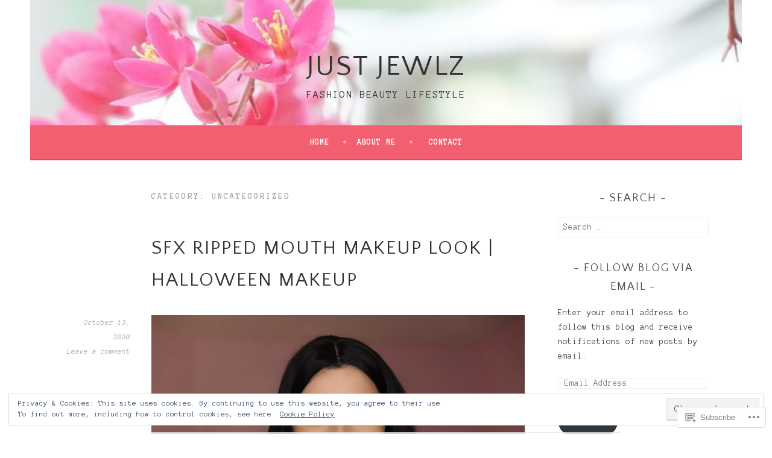

--- FILE ---
content_type: text/html; charset=UTF-8
request_url: https://justjewlz620149272.wordpress.com/category/uncategorized/
body_size: 50363
content:
<!DOCTYPE html>
<html lang="en">
<head>
<meta charset="UTF-8">
<meta name="viewport" content="width=device-width, initial-scale=1">
<link rel="profile" href="http://gmpg.org/xfn/11">
<link rel="pingback" href="https://justjewlz620149272.wordpress.com/xmlrpc.php">
<title>Uncategorized &#8211; Just Jewlz</title>
<script type="text/javascript">
  WebFontConfig = {"google":{"families":["Quattrocento+Sans:r:latin,latin-ext","Anonymous+Pro:r,i,b,bi:latin,latin-ext"]},"api_url":"https:\/\/fonts-api.wp.com\/css"};
  (function() {
    var wf = document.createElement('script');
    wf.src = '/wp-content/plugins/custom-fonts/js/webfont.js';
    wf.type = 'text/javascript';
    wf.async = 'true';
    var s = document.getElementsByTagName('script')[0];
    s.parentNode.insertBefore(wf, s);
	})();
</script><style id="jetpack-custom-fonts-css">.wf-active body, .wf-active button, .wf-active input, .wf-active select, .wf-active textarea{font-family:"Anonymous Pro",monospace}.wf-active .menu-toggle{font-family:"Anonymous Pro",monospace}.wf-active .comment-navigation a, .wf-active .paging-navigation a, .wf-active .post-navigation a{font-family:"Anonymous Pro",monospace}.wf-active .site-description{font-family:"Anonymous Pro",monospace}.wf-active .archive .page-title, .wf-active .search .page-title{font-family:"Anonymous Pro",monospace}.wf-active .entry-meta{font-family:"Anonymous Pro",monospace}.wf-active .format-quote blockquote:before{font-family:"Anonymous Pro",monospace}.wf-active .format-quote blockquote{font-family:"Anonymous Pro",monospace}.wf-active blockquote cite{font-family:"Anonymous Pro",monospace}.wf-active .jetpack-testimonial .entry-title{font-family:"Anonymous Pro",monospace}.wf-active .wp-caption-dd, .wf-active .wp-caption-text{font-family:"Anonymous Pro",monospace}.wf-active h1, .wf-active h2, .wf-active h3, .wf-active h4{font-family:"Quattrocento Sans",sans-serif;font-weight:400;font-style:normal}.wf-active h1{font-size:31.2px;font-style:normal;font-weight:400}.wf-active h2{font-size:27.3px;font-style:normal;font-weight:400}.wf-active h3{font-size:23.4px;font-style:normal;font-weight:400}.wf-active h4{font-size:20.8px;font-style:normal;font-weight:400}.wf-active h5, .wf-active h6{font-size:18.2px;font-weight:400;font-style:normal}.wf-active .widget-title{font-family:"Quattrocento Sans",sans-serif;font-size:18.2px;font-weight:400;font-style:normal}.wf-active .site-title{font-size:46.8px;font-style:normal;font-weight:400}.wf-active .site-description{font-size:16.9px;font-style:normal;font-weight:400}.wf-active .comments-title{font-size:31.2px;font-style:normal;font-weight:400}.wf-active .front-widget-area .widget-title{font-family:"Quattrocento Sans",sans-serif;font-size:27.3px;font-weight:400;font-style:normal}</style>
<meta name='robots' content='max-image-preview:large' />
<link rel='dns-prefetch' href='//s0.wp.com' />
<link rel='dns-prefetch' href='//fonts-api.wp.com' />
<link rel='dns-prefetch' href='//af.pubmine.com' />
<link rel="alternate" type="application/rss+xml" title="Just Jewlz &raquo; Feed" href="https://justjewlz620149272.wordpress.com/feed/" />
<link rel="alternate" type="application/rss+xml" title="Just Jewlz &raquo; Comments Feed" href="https://justjewlz620149272.wordpress.com/comments/feed/" />
<link rel="alternate" type="application/rss+xml" title="Just Jewlz &raquo; Uncategorized Category Feed" href="https://justjewlz620149272.wordpress.com/category/uncategorized/feed/" />
	<script type="text/javascript">
		/* <![CDATA[ */
		function addLoadEvent(func) {
			var oldonload = window.onload;
			if (typeof window.onload != 'function') {
				window.onload = func;
			} else {
				window.onload = function () {
					oldonload();
					func();
				}
			}
		}
		/* ]]> */
	</script>
	<link crossorigin='anonymous' rel='stylesheet' id='all-css-0-1' href='/_static/??/wp-content/mu-plugins/widgets/eu-cookie-law/templates/style.css,/wp-content/mu-plugins/jetpack-plugin/sun/modules/infinite-scroll/infinity.css?m=1753279645j&cssminify=yes' type='text/css' media='all' />
<style id='wp-emoji-styles-inline-css'>

	img.wp-smiley, img.emoji {
		display: inline !important;
		border: none !important;
		box-shadow: none !important;
		height: 1em !important;
		width: 1em !important;
		margin: 0 0.07em !important;
		vertical-align: -0.1em !important;
		background: none !important;
		padding: 0 !important;
	}
/*# sourceURL=wp-emoji-styles-inline-css */
</style>
<link crossorigin='anonymous' rel='stylesheet' id='all-css-2-1' href='/wp-content/plugins/gutenberg-core/v22.2.0/build/styles/block-library/style.css?m=1764855221i&cssminify=yes' type='text/css' media='all' />
<style id='wp-block-library-inline-css'>
.has-text-align-justify {
	text-align:justify;
}
.has-text-align-justify{text-align:justify;}

/*# sourceURL=wp-block-library-inline-css */
</style><style id='wp-block-paragraph-inline-css'>
.is-small-text{font-size:.875em}.is-regular-text{font-size:1em}.is-large-text{font-size:2.25em}.is-larger-text{font-size:3em}.has-drop-cap:not(:focus):first-letter{float:left;font-size:8.4em;font-style:normal;font-weight:100;line-height:.68;margin:.05em .1em 0 0;text-transform:uppercase}body.rtl .has-drop-cap:not(:focus):first-letter{float:none;margin-left:.1em}p.has-drop-cap.has-background{overflow:hidden}:root :where(p.has-background){padding:1.25em 2.375em}:where(p.has-text-color:not(.has-link-color)) a{color:inherit}p.has-text-align-left[style*="writing-mode:vertical-lr"],p.has-text-align-right[style*="writing-mode:vertical-rl"]{rotate:180deg}
/*# sourceURL=/wp-content/plugins/gutenberg-core/v22.2.0/build/styles/block-library/paragraph/style.css */
</style>
<link crossorigin='anonymous' rel='stylesheet' id='all-css-2-2' href='/_static/??-eJzTLy/QzcxLzilNSS3WzyrWz01NyUxMzUnNTc0rQeEU5CRWphbp5qSmJyZX6uVm5uklFxfr6OPTDpRD5sM02efaGpoZmFkYGRuZGmQBAHPvL0Y=&cssminify=yes' type='text/css' media='all' />
<style id='wp-block-image-inline-css'>
.wp-block-image>a,.wp-block-image>figure>a{display:inline-block}.wp-block-image img{box-sizing:border-box;height:auto;max-width:100%;vertical-align:bottom}@media not (prefers-reduced-motion){.wp-block-image img.hide{visibility:hidden}.wp-block-image img.show{animation:show-content-image .4s}}.wp-block-image[style*=border-radius] img,.wp-block-image[style*=border-radius]>a{border-radius:inherit}.wp-block-image.has-custom-border img{box-sizing:border-box}.wp-block-image.aligncenter{text-align:center}.wp-block-image.alignfull>a,.wp-block-image.alignwide>a{width:100%}.wp-block-image.alignfull img,.wp-block-image.alignwide img{height:auto;width:100%}.wp-block-image .aligncenter,.wp-block-image .alignleft,.wp-block-image .alignright,.wp-block-image.aligncenter,.wp-block-image.alignleft,.wp-block-image.alignright{display:table}.wp-block-image .aligncenter>figcaption,.wp-block-image .alignleft>figcaption,.wp-block-image .alignright>figcaption,.wp-block-image.aligncenter>figcaption,.wp-block-image.alignleft>figcaption,.wp-block-image.alignright>figcaption{caption-side:bottom;display:table-caption}.wp-block-image .alignleft{float:left;margin:.5em 1em .5em 0}.wp-block-image .alignright{float:right;margin:.5em 0 .5em 1em}.wp-block-image .aligncenter{margin-left:auto;margin-right:auto}.wp-block-image :where(figcaption){margin-bottom:1em;margin-top:.5em}.wp-block-image.is-style-circle-mask img{border-radius:9999px}@supports ((-webkit-mask-image:none) or (mask-image:none)) or (-webkit-mask-image:none){.wp-block-image.is-style-circle-mask img{border-radius:0;-webkit-mask-image:url('data:image/svg+xml;utf8,<svg viewBox="0 0 100 100" xmlns="http://www.w3.org/2000/svg"><circle cx="50" cy="50" r="50"/></svg>');mask-image:url('data:image/svg+xml;utf8,<svg viewBox="0 0 100 100" xmlns="http://www.w3.org/2000/svg"><circle cx="50" cy="50" r="50"/></svg>');mask-mode:alpha;-webkit-mask-position:center;mask-position:center;-webkit-mask-repeat:no-repeat;mask-repeat:no-repeat;-webkit-mask-size:contain;mask-size:contain}}:root :where(.wp-block-image.is-style-rounded img,.wp-block-image .is-style-rounded img){border-radius:9999px}.wp-block-image figure{margin:0}.wp-lightbox-container{display:flex;flex-direction:column;position:relative}.wp-lightbox-container img{cursor:zoom-in}.wp-lightbox-container img:hover+button{opacity:1}.wp-lightbox-container button{align-items:center;backdrop-filter:blur(16px) saturate(180%);background-color:#5a5a5a40;border:none;border-radius:4px;cursor:zoom-in;display:flex;height:20px;justify-content:center;opacity:0;padding:0;position:absolute;right:16px;text-align:center;top:16px;width:20px;z-index:100}@media not (prefers-reduced-motion){.wp-lightbox-container button{transition:opacity .2s ease}}.wp-lightbox-container button:focus-visible{outline:3px auto #5a5a5a40;outline:3px auto -webkit-focus-ring-color;outline-offset:3px}.wp-lightbox-container button:hover{cursor:pointer;opacity:1}.wp-lightbox-container button:focus{opacity:1}.wp-lightbox-container button:focus,.wp-lightbox-container button:hover,.wp-lightbox-container button:not(:hover):not(:active):not(.has-background){background-color:#5a5a5a40;border:none}.wp-lightbox-overlay{box-sizing:border-box;cursor:zoom-out;height:100vh;left:0;overflow:hidden;position:fixed;top:0;visibility:hidden;width:100%;z-index:100000}.wp-lightbox-overlay .close-button{align-items:center;cursor:pointer;display:flex;justify-content:center;min-height:40px;min-width:40px;padding:0;position:absolute;right:calc(env(safe-area-inset-right) + 16px);top:calc(env(safe-area-inset-top) + 16px);z-index:5000000}.wp-lightbox-overlay .close-button:focus,.wp-lightbox-overlay .close-button:hover,.wp-lightbox-overlay .close-button:not(:hover):not(:active):not(.has-background){background:none;border:none}.wp-lightbox-overlay .lightbox-image-container{height:var(--wp--lightbox-container-height);left:50%;overflow:hidden;position:absolute;top:50%;transform:translate(-50%,-50%);transform-origin:top left;width:var(--wp--lightbox-container-width);z-index:9999999999}.wp-lightbox-overlay .wp-block-image{align-items:center;box-sizing:border-box;display:flex;height:100%;justify-content:center;margin:0;position:relative;transform-origin:0 0;width:100%;z-index:3000000}.wp-lightbox-overlay .wp-block-image img{height:var(--wp--lightbox-image-height);min-height:var(--wp--lightbox-image-height);min-width:var(--wp--lightbox-image-width);width:var(--wp--lightbox-image-width)}.wp-lightbox-overlay .wp-block-image figcaption{display:none}.wp-lightbox-overlay button{background:none;border:none}.wp-lightbox-overlay .scrim{background-color:#fff;height:100%;opacity:.9;position:absolute;width:100%;z-index:2000000}.wp-lightbox-overlay.active{visibility:visible}@media not (prefers-reduced-motion){.wp-lightbox-overlay.active{animation:turn-on-visibility .25s both}.wp-lightbox-overlay.active img{animation:turn-on-visibility .35s both}.wp-lightbox-overlay.show-closing-animation:not(.active){animation:turn-off-visibility .35s both}.wp-lightbox-overlay.show-closing-animation:not(.active) img{animation:turn-off-visibility .25s both}.wp-lightbox-overlay.zoom.active{animation:none;opacity:1;visibility:visible}.wp-lightbox-overlay.zoom.active .lightbox-image-container{animation:lightbox-zoom-in .4s}.wp-lightbox-overlay.zoom.active .lightbox-image-container img{animation:none}.wp-lightbox-overlay.zoom.active .scrim{animation:turn-on-visibility .4s forwards}.wp-lightbox-overlay.zoom.show-closing-animation:not(.active){animation:none}.wp-lightbox-overlay.zoom.show-closing-animation:not(.active) .lightbox-image-container{animation:lightbox-zoom-out .4s}.wp-lightbox-overlay.zoom.show-closing-animation:not(.active) .lightbox-image-container img{animation:none}.wp-lightbox-overlay.zoom.show-closing-animation:not(.active) .scrim{animation:turn-off-visibility .4s forwards}}@keyframes show-content-image{0%{visibility:hidden}99%{visibility:hidden}to{visibility:visible}}@keyframes turn-on-visibility{0%{opacity:0}to{opacity:1}}@keyframes turn-off-visibility{0%{opacity:1;visibility:visible}99%{opacity:0;visibility:visible}to{opacity:0;visibility:hidden}}@keyframes lightbox-zoom-in{0%{transform:translate(calc((-100vw + var(--wp--lightbox-scrollbar-width))/2 + var(--wp--lightbox-initial-left-position)),calc(-50vh + var(--wp--lightbox-initial-top-position))) scale(var(--wp--lightbox-scale))}to{transform:translate(-50%,-50%) scale(1)}}@keyframes lightbox-zoom-out{0%{transform:translate(-50%,-50%) scale(1);visibility:visible}99%{visibility:visible}to{transform:translate(calc((-100vw + var(--wp--lightbox-scrollbar-width))/2 + var(--wp--lightbox-initial-left-position)),calc(-50vh + var(--wp--lightbox-initial-top-position))) scale(var(--wp--lightbox-scale));visibility:hidden}}
/*# sourceURL=/wp-content/plugins/gutenberg-core/v22.2.0/build/styles/block-library/image/style.css */
</style>
<style id='wp-block-media-text-inline-css'>
.wp-block-media-text{box-sizing:border-box;direction:ltr;display:grid;grid-template-columns:50% 1fr;grid-template-rows:auto}.wp-block-media-text.has-media-on-the-right{grid-template-columns:1fr 50%}.wp-block-media-text.is-vertically-aligned-top>.wp-block-media-text__content,.wp-block-media-text.is-vertically-aligned-top>.wp-block-media-text__media{align-self:start}.wp-block-media-text.is-vertically-aligned-center>.wp-block-media-text__content,.wp-block-media-text.is-vertically-aligned-center>.wp-block-media-text__media,.wp-block-media-text>.wp-block-media-text__content,.wp-block-media-text>.wp-block-media-text__media{align-self:center}.wp-block-media-text.is-vertically-aligned-bottom>.wp-block-media-text__content,.wp-block-media-text.is-vertically-aligned-bottom>.wp-block-media-text__media{align-self:end}.wp-block-media-text>.wp-block-media-text__media{grid-column:1;grid-row:1;margin:0}.wp-block-media-text>.wp-block-media-text__content{direction:ltr;grid-column:2;grid-row:1;padding:0 8%;word-break:break-word}.wp-block-media-text.has-media-on-the-right>.wp-block-media-text__media{grid-column:2;grid-row:1}.wp-block-media-text.has-media-on-the-right>.wp-block-media-text__content{grid-column:1;grid-row:1}.wp-block-media-text__media a{display:block}.wp-block-media-text__media img,.wp-block-media-text__media video{height:auto;max-width:unset;vertical-align:middle;width:100%}.wp-block-media-text.is-image-fill>.wp-block-media-text__media{background-size:cover;height:100%;min-height:250px}.wp-block-media-text.is-image-fill>.wp-block-media-text__media>a{display:block;height:100%}.wp-block-media-text.is-image-fill>.wp-block-media-text__media img{clip:rect(0,0,0,0);border:0;height:1px;margin:-1px;overflow:hidden;padding:0;position:absolute;width:1px}.wp-block-media-text.is-image-fill-element>.wp-block-media-text__media{height:100%;min-height:250px}.wp-block-media-text.is-image-fill-element>.wp-block-media-text__media>a{display:block;height:100%}.wp-block-media-text.is-image-fill-element>.wp-block-media-text__media img{height:100%;object-fit:cover;width:100%}@media (max-width:600px){.wp-block-media-text.is-stacked-on-mobile{grid-template-columns:100%!important}.wp-block-media-text.is-stacked-on-mobile>.wp-block-media-text__media{grid-column:1;grid-row:1}.wp-block-media-text.is-stacked-on-mobile>.wp-block-media-text__content{grid-column:1;grid-row:2}}
/*# sourceURL=/wp-content/plugins/gutenberg-core/v22.2.0/build/styles/block-library/media-text/style.css */
</style>
<style id='global-styles-inline-css'>
:root{--wp--preset--aspect-ratio--square: 1;--wp--preset--aspect-ratio--4-3: 4/3;--wp--preset--aspect-ratio--3-4: 3/4;--wp--preset--aspect-ratio--3-2: 3/2;--wp--preset--aspect-ratio--2-3: 2/3;--wp--preset--aspect-ratio--16-9: 16/9;--wp--preset--aspect-ratio--9-16: 9/16;--wp--preset--color--black: #000000;--wp--preset--color--cyan-bluish-gray: #abb8c3;--wp--preset--color--white: #ffffff;--wp--preset--color--pale-pink: #f78da7;--wp--preset--color--vivid-red: #cf2e2e;--wp--preset--color--luminous-vivid-orange: #ff6900;--wp--preset--color--luminous-vivid-amber: #fcb900;--wp--preset--color--light-green-cyan: #7bdcb5;--wp--preset--color--vivid-green-cyan: #00d084;--wp--preset--color--pale-cyan-blue: #8ed1fc;--wp--preset--color--vivid-cyan-blue: #0693e3;--wp--preset--color--vivid-purple: #9b51e0;--wp--preset--gradient--vivid-cyan-blue-to-vivid-purple: linear-gradient(135deg,rgb(6,147,227) 0%,rgb(155,81,224) 100%);--wp--preset--gradient--light-green-cyan-to-vivid-green-cyan: linear-gradient(135deg,rgb(122,220,180) 0%,rgb(0,208,130) 100%);--wp--preset--gradient--luminous-vivid-amber-to-luminous-vivid-orange: linear-gradient(135deg,rgb(252,185,0) 0%,rgb(255,105,0) 100%);--wp--preset--gradient--luminous-vivid-orange-to-vivid-red: linear-gradient(135deg,rgb(255,105,0) 0%,rgb(207,46,46) 100%);--wp--preset--gradient--very-light-gray-to-cyan-bluish-gray: linear-gradient(135deg,rgb(238,238,238) 0%,rgb(169,184,195) 100%);--wp--preset--gradient--cool-to-warm-spectrum: linear-gradient(135deg,rgb(74,234,220) 0%,rgb(151,120,209) 20%,rgb(207,42,186) 40%,rgb(238,44,130) 60%,rgb(251,105,98) 80%,rgb(254,248,76) 100%);--wp--preset--gradient--blush-light-purple: linear-gradient(135deg,rgb(255,206,236) 0%,rgb(152,150,240) 100%);--wp--preset--gradient--blush-bordeaux: linear-gradient(135deg,rgb(254,205,165) 0%,rgb(254,45,45) 50%,rgb(107,0,62) 100%);--wp--preset--gradient--luminous-dusk: linear-gradient(135deg,rgb(255,203,112) 0%,rgb(199,81,192) 50%,rgb(65,88,208) 100%);--wp--preset--gradient--pale-ocean: linear-gradient(135deg,rgb(255,245,203) 0%,rgb(182,227,212) 50%,rgb(51,167,181) 100%);--wp--preset--gradient--electric-grass: linear-gradient(135deg,rgb(202,248,128) 0%,rgb(113,206,126) 100%);--wp--preset--gradient--midnight: linear-gradient(135deg,rgb(2,3,129) 0%,rgb(40,116,252) 100%);--wp--preset--font-size--small: 13px;--wp--preset--font-size--medium: 20px;--wp--preset--font-size--large: 36px;--wp--preset--font-size--x-large: 42px;--wp--preset--font-family--albert-sans: 'Albert Sans', sans-serif;--wp--preset--font-family--alegreya: Alegreya, serif;--wp--preset--font-family--arvo: Arvo, serif;--wp--preset--font-family--bodoni-moda: 'Bodoni Moda', serif;--wp--preset--font-family--bricolage-grotesque: 'Bricolage Grotesque', sans-serif;--wp--preset--font-family--cabin: Cabin, sans-serif;--wp--preset--font-family--chivo: Chivo, sans-serif;--wp--preset--font-family--commissioner: Commissioner, sans-serif;--wp--preset--font-family--cormorant: Cormorant, serif;--wp--preset--font-family--courier-prime: 'Courier Prime', monospace;--wp--preset--font-family--crimson-pro: 'Crimson Pro', serif;--wp--preset--font-family--dm-mono: 'DM Mono', monospace;--wp--preset--font-family--dm-sans: 'DM Sans', sans-serif;--wp--preset--font-family--dm-serif-display: 'DM Serif Display', serif;--wp--preset--font-family--domine: Domine, serif;--wp--preset--font-family--eb-garamond: 'EB Garamond', serif;--wp--preset--font-family--epilogue: Epilogue, sans-serif;--wp--preset--font-family--fahkwang: Fahkwang, sans-serif;--wp--preset--font-family--figtree: Figtree, sans-serif;--wp--preset--font-family--fira-sans: 'Fira Sans', sans-serif;--wp--preset--font-family--fjalla-one: 'Fjalla One', sans-serif;--wp--preset--font-family--fraunces: Fraunces, serif;--wp--preset--font-family--gabarito: Gabarito, system-ui;--wp--preset--font-family--ibm-plex-mono: 'IBM Plex Mono', monospace;--wp--preset--font-family--ibm-plex-sans: 'IBM Plex Sans', sans-serif;--wp--preset--font-family--ibarra-real-nova: 'Ibarra Real Nova', serif;--wp--preset--font-family--instrument-serif: 'Instrument Serif', serif;--wp--preset--font-family--inter: Inter, sans-serif;--wp--preset--font-family--josefin-sans: 'Josefin Sans', sans-serif;--wp--preset--font-family--jost: Jost, sans-serif;--wp--preset--font-family--libre-baskerville: 'Libre Baskerville', serif;--wp--preset--font-family--libre-franklin: 'Libre Franklin', sans-serif;--wp--preset--font-family--literata: Literata, serif;--wp--preset--font-family--lora: Lora, serif;--wp--preset--font-family--merriweather: Merriweather, serif;--wp--preset--font-family--montserrat: Montserrat, sans-serif;--wp--preset--font-family--newsreader: Newsreader, serif;--wp--preset--font-family--noto-sans-mono: 'Noto Sans Mono', sans-serif;--wp--preset--font-family--nunito: Nunito, sans-serif;--wp--preset--font-family--open-sans: 'Open Sans', sans-serif;--wp--preset--font-family--overpass: Overpass, sans-serif;--wp--preset--font-family--pt-serif: 'PT Serif', serif;--wp--preset--font-family--petrona: Petrona, serif;--wp--preset--font-family--piazzolla: Piazzolla, serif;--wp--preset--font-family--playfair-display: 'Playfair Display', serif;--wp--preset--font-family--plus-jakarta-sans: 'Plus Jakarta Sans', sans-serif;--wp--preset--font-family--poppins: Poppins, sans-serif;--wp--preset--font-family--raleway: Raleway, sans-serif;--wp--preset--font-family--roboto: Roboto, sans-serif;--wp--preset--font-family--roboto-slab: 'Roboto Slab', serif;--wp--preset--font-family--rubik: Rubik, sans-serif;--wp--preset--font-family--rufina: Rufina, serif;--wp--preset--font-family--sora: Sora, sans-serif;--wp--preset--font-family--source-sans-3: 'Source Sans 3', sans-serif;--wp--preset--font-family--source-serif-4: 'Source Serif 4', serif;--wp--preset--font-family--space-mono: 'Space Mono', monospace;--wp--preset--font-family--syne: Syne, sans-serif;--wp--preset--font-family--texturina: Texturina, serif;--wp--preset--font-family--urbanist: Urbanist, sans-serif;--wp--preset--font-family--work-sans: 'Work Sans', sans-serif;--wp--preset--spacing--20: 0.44rem;--wp--preset--spacing--30: 0.67rem;--wp--preset--spacing--40: 1rem;--wp--preset--spacing--50: 1.5rem;--wp--preset--spacing--60: 2.25rem;--wp--preset--spacing--70: 3.38rem;--wp--preset--spacing--80: 5.06rem;--wp--preset--shadow--natural: 6px 6px 9px rgba(0, 0, 0, 0.2);--wp--preset--shadow--deep: 12px 12px 50px rgba(0, 0, 0, 0.4);--wp--preset--shadow--sharp: 6px 6px 0px rgba(0, 0, 0, 0.2);--wp--preset--shadow--outlined: 6px 6px 0px -3px rgb(255, 255, 255), 6px 6px rgb(0, 0, 0);--wp--preset--shadow--crisp: 6px 6px 0px rgb(0, 0, 0);}:where(.is-layout-flex){gap: 0.5em;}:where(.is-layout-grid){gap: 0.5em;}body .is-layout-flex{display: flex;}.is-layout-flex{flex-wrap: wrap;align-items: center;}.is-layout-flex > :is(*, div){margin: 0;}body .is-layout-grid{display: grid;}.is-layout-grid > :is(*, div){margin: 0;}:where(.wp-block-columns.is-layout-flex){gap: 2em;}:where(.wp-block-columns.is-layout-grid){gap: 2em;}:where(.wp-block-post-template.is-layout-flex){gap: 1.25em;}:where(.wp-block-post-template.is-layout-grid){gap: 1.25em;}.has-black-color{color: var(--wp--preset--color--black) !important;}.has-cyan-bluish-gray-color{color: var(--wp--preset--color--cyan-bluish-gray) !important;}.has-white-color{color: var(--wp--preset--color--white) !important;}.has-pale-pink-color{color: var(--wp--preset--color--pale-pink) !important;}.has-vivid-red-color{color: var(--wp--preset--color--vivid-red) !important;}.has-luminous-vivid-orange-color{color: var(--wp--preset--color--luminous-vivid-orange) !important;}.has-luminous-vivid-amber-color{color: var(--wp--preset--color--luminous-vivid-amber) !important;}.has-light-green-cyan-color{color: var(--wp--preset--color--light-green-cyan) !important;}.has-vivid-green-cyan-color{color: var(--wp--preset--color--vivid-green-cyan) !important;}.has-pale-cyan-blue-color{color: var(--wp--preset--color--pale-cyan-blue) !important;}.has-vivid-cyan-blue-color{color: var(--wp--preset--color--vivid-cyan-blue) !important;}.has-vivid-purple-color{color: var(--wp--preset--color--vivid-purple) !important;}.has-black-background-color{background-color: var(--wp--preset--color--black) !important;}.has-cyan-bluish-gray-background-color{background-color: var(--wp--preset--color--cyan-bluish-gray) !important;}.has-white-background-color{background-color: var(--wp--preset--color--white) !important;}.has-pale-pink-background-color{background-color: var(--wp--preset--color--pale-pink) !important;}.has-vivid-red-background-color{background-color: var(--wp--preset--color--vivid-red) !important;}.has-luminous-vivid-orange-background-color{background-color: var(--wp--preset--color--luminous-vivid-orange) !important;}.has-luminous-vivid-amber-background-color{background-color: var(--wp--preset--color--luminous-vivid-amber) !important;}.has-light-green-cyan-background-color{background-color: var(--wp--preset--color--light-green-cyan) !important;}.has-vivid-green-cyan-background-color{background-color: var(--wp--preset--color--vivid-green-cyan) !important;}.has-pale-cyan-blue-background-color{background-color: var(--wp--preset--color--pale-cyan-blue) !important;}.has-vivid-cyan-blue-background-color{background-color: var(--wp--preset--color--vivid-cyan-blue) !important;}.has-vivid-purple-background-color{background-color: var(--wp--preset--color--vivid-purple) !important;}.has-black-border-color{border-color: var(--wp--preset--color--black) !important;}.has-cyan-bluish-gray-border-color{border-color: var(--wp--preset--color--cyan-bluish-gray) !important;}.has-white-border-color{border-color: var(--wp--preset--color--white) !important;}.has-pale-pink-border-color{border-color: var(--wp--preset--color--pale-pink) !important;}.has-vivid-red-border-color{border-color: var(--wp--preset--color--vivid-red) !important;}.has-luminous-vivid-orange-border-color{border-color: var(--wp--preset--color--luminous-vivid-orange) !important;}.has-luminous-vivid-amber-border-color{border-color: var(--wp--preset--color--luminous-vivid-amber) !important;}.has-light-green-cyan-border-color{border-color: var(--wp--preset--color--light-green-cyan) !important;}.has-vivid-green-cyan-border-color{border-color: var(--wp--preset--color--vivid-green-cyan) !important;}.has-pale-cyan-blue-border-color{border-color: var(--wp--preset--color--pale-cyan-blue) !important;}.has-vivid-cyan-blue-border-color{border-color: var(--wp--preset--color--vivid-cyan-blue) !important;}.has-vivid-purple-border-color{border-color: var(--wp--preset--color--vivid-purple) !important;}.has-vivid-cyan-blue-to-vivid-purple-gradient-background{background: var(--wp--preset--gradient--vivid-cyan-blue-to-vivid-purple) !important;}.has-light-green-cyan-to-vivid-green-cyan-gradient-background{background: var(--wp--preset--gradient--light-green-cyan-to-vivid-green-cyan) !important;}.has-luminous-vivid-amber-to-luminous-vivid-orange-gradient-background{background: var(--wp--preset--gradient--luminous-vivid-amber-to-luminous-vivid-orange) !important;}.has-luminous-vivid-orange-to-vivid-red-gradient-background{background: var(--wp--preset--gradient--luminous-vivid-orange-to-vivid-red) !important;}.has-very-light-gray-to-cyan-bluish-gray-gradient-background{background: var(--wp--preset--gradient--very-light-gray-to-cyan-bluish-gray) !important;}.has-cool-to-warm-spectrum-gradient-background{background: var(--wp--preset--gradient--cool-to-warm-spectrum) !important;}.has-blush-light-purple-gradient-background{background: var(--wp--preset--gradient--blush-light-purple) !important;}.has-blush-bordeaux-gradient-background{background: var(--wp--preset--gradient--blush-bordeaux) !important;}.has-luminous-dusk-gradient-background{background: var(--wp--preset--gradient--luminous-dusk) !important;}.has-pale-ocean-gradient-background{background: var(--wp--preset--gradient--pale-ocean) !important;}.has-electric-grass-gradient-background{background: var(--wp--preset--gradient--electric-grass) !important;}.has-midnight-gradient-background{background: var(--wp--preset--gradient--midnight) !important;}.has-small-font-size{font-size: var(--wp--preset--font-size--small) !important;}.has-medium-font-size{font-size: var(--wp--preset--font-size--medium) !important;}.has-large-font-size{font-size: var(--wp--preset--font-size--large) !important;}.has-x-large-font-size{font-size: var(--wp--preset--font-size--x-large) !important;}.has-albert-sans-font-family{font-family: var(--wp--preset--font-family--albert-sans) !important;}.has-alegreya-font-family{font-family: var(--wp--preset--font-family--alegreya) !important;}.has-arvo-font-family{font-family: var(--wp--preset--font-family--arvo) !important;}.has-bodoni-moda-font-family{font-family: var(--wp--preset--font-family--bodoni-moda) !important;}.has-bricolage-grotesque-font-family{font-family: var(--wp--preset--font-family--bricolage-grotesque) !important;}.has-cabin-font-family{font-family: var(--wp--preset--font-family--cabin) !important;}.has-chivo-font-family{font-family: var(--wp--preset--font-family--chivo) !important;}.has-commissioner-font-family{font-family: var(--wp--preset--font-family--commissioner) !important;}.has-cormorant-font-family{font-family: var(--wp--preset--font-family--cormorant) !important;}.has-courier-prime-font-family{font-family: var(--wp--preset--font-family--courier-prime) !important;}.has-crimson-pro-font-family{font-family: var(--wp--preset--font-family--crimson-pro) !important;}.has-dm-mono-font-family{font-family: var(--wp--preset--font-family--dm-mono) !important;}.has-dm-sans-font-family{font-family: var(--wp--preset--font-family--dm-sans) !important;}.has-dm-serif-display-font-family{font-family: var(--wp--preset--font-family--dm-serif-display) !important;}.has-domine-font-family{font-family: var(--wp--preset--font-family--domine) !important;}.has-eb-garamond-font-family{font-family: var(--wp--preset--font-family--eb-garamond) !important;}.has-epilogue-font-family{font-family: var(--wp--preset--font-family--epilogue) !important;}.has-fahkwang-font-family{font-family: var(--wp--preset--font-family--fahkwang) !important;}.has-figtree-font-family{font-family: var(--wp--preset--font-family--figtree) !important;}.has-fira-sans-font-family{font-family: var(--wp--preset--font-family--fira-sans) !important;}.has-fjalla-one-font-family{font-family: var(--wp--preset--font-family--fjalla-one) !important;}.has-fraunces-font-family{font-family: var(--wp--preset--font-family--fraunces) !important;}.has-gabarito-font-family{font-family: var(--wp--preset--font-family--gabarito) !important;}.has-ibm-plex-mono-font-family{font-family: var(--wp--preset--font-family--ibm-plex-mono) !important;}.has-ibm-plex-sans-font-family{font-family: var(--wp--preset--font-family--ibm-plex-sans) !important;}.has-ibarra-real-nova-font-family{font-family: var(--wp--preset--font-family--ibarra-real-nova) !important;}.has-instrument-serif-font-family{font-family: var(--wp--preset--font-family--instrument-serif) !important;}.has-inter-font-family{font-family: var(--wp--preset--font-family--inter) !important;}.has-josefin-sans-font-family{font-family: var(--wp--preset--font-family--josefin-sans) !important;}.has-jost-font-family{font-family: var(--wp--preset--font-family--jost) !important;}.has-libre-baskerville-font-family{font-family: var(--wp--preset--font-family--libre-baskerville) !important;}.has-libre-franklin-font-family{font-family: var(--wp--preset--font-family--libre-franklin) !important;}.has-literata-font-family{font-family: var(--wp--preset--font-family--literata) !important;}.has-lora-font-family{font-family: var(--wp--preset--font-family--lora) !important;}.has-merriweather-font-family{font-family: var(--wp--preset--font-family--merriweather) !important;}.has-montserrat-font-family{font-family: var(--wp--preset--font-family--montserrat) !important;}.has-newsreader-font-family{font-family: var(--wp--preset--font-family--newsreader) !important;}.has-noto-sans-mono-font-family{font-family: var(--wp--preset--font-family--noto-sans-mono) !important;}.has-nunito-font-family{font-family: var(--wp--preset--font-family--nunito) !important;}.has-open-sans-font-family{font-family: var(--wp--preset--font-family--open-sans) !important;}.has-overpass-font-family{font-family: var(--wp--preset--font-family--overpass) !important;}.has-pt-serif-font-family{font-family: var(--wp--preset--font-family--pt-serif) !important;}.has-petrona-font-family{font-family: var(--wp--preset--font-family--petrona) !important;}.has-piazzolla-font-family{font-family: var(--wp--preset--font-family--piazzolla) !important;}.has-playfair-display-font-family{font-family: var(--wp--preset--font-family--playfair-display) !important;}.has-plus-jakarta-sans-font-family{font-family: var(--wp--preset--font-family--plus-jakarta-sans) !important;}.has-poppins-font-family{font-family: var(--wp--preset--font-family--poppins) !important;}.has-raleway-font-family{font-family: var(--wp--preset--font-family--raleway) !important;}.has-roboto-font-family{font-family: var(--wp--preset--font-family--roboto) !important;}.has-roboto-slab-font-family{font-family: var(--wp--preset--font-family--roboto-slab) !important;}.has-rubik-font-family{font-family: var(--wp--preset--font-family--rubik) !important;}.has-rufina-font-family{font-family: var(--wp--preset--font-family--rufina) !important;}.has-sora-font-family{font-family: var(--wp--preset--font-family--sora) !important;}.has-source-sans-3-font-family{font-family: var(--wp--preset--font-family--source-sans-3) !important;}.has-source-serif-4-font-family{font-family: var(--wp--preset--font-family--source-serif-4) !important;}.has-space-mono-font-family{font-family: var(--wp--preset--font-family--space-mono) !important;}.has-syne-font-family{font-family: var(--wp--preset--font-family--syne) !important;}.has-texturina-font-family{font-family: var(--wp--preset--font-family--texturina) !important;}.has-urbanist-font-family{font-family: var(--wp--preset--font-family--urbanist) !important;}.has-work-sans-font-family{font-family: var(--wp--preset--font-family--work-sans) !important;}
/*# sourceURL=global-styles-inline-css */
</style>

<style id='classic-theme-styles-inline-css'>
/*! This file is auto-generated */
.wp-block-button__link{color:#fff;background-color:#32373c;border-radius:9999px;box-shadow:none;text-decoration:none;padding:calc(.667em + 2px) calc(1.333em + 2px);font-size:1.125em}.wp-block-file__button{background:#32373c;color:#fff;text-decoration:none}
/*# sourceURL=/wp-includes/css/classic-themes.min.css */
</style>
<link crossorigin='anonymous' rel='stylesheet' id='all-css-4-1' href='/_static/??-eJx9jEEOAiEQBD/kQECjeDC+ZWEnijIwYWA3/l72op689KFTVXplCCU3zE1z6reYRYfiUwlP0VYZpwxIJE4IFRd10HOU9iFA2iuhCiI7/ROiDt9WxfETT20jCOc4YUIa2D9t5eGA91xRBMZS7ATtPkTZvCtdzNEZt7f2fHq8Afl7R7w=&cssminify=yes' type='text/css' media='all' />
<link rel='stylesheet' id='sela-fonts-css' href='https://fonts-api.wp.com/css?family=Source+Sans+Pro%3A300%2C300italic%2C400%2C400italic%2C600%7CDroid+Serif%3A400%2C400italic%7COswald%3A300%2C400&#038;subset=latin%2Clatin-ext' media='all' />
<link crossorigin='anonymous' rel='stylesheet' id='all-css-6-1' href='/_static/??-eJyFjtEKwjAMRX/IGtTN4YP4KdKVWDvTtDQtw7+3Ex8qir7dC+fcBOaoTOCMnMEXFalYxwIT5qjN7dVBCsPZsQGLjMlVQb7HtRFZQbOZr+hRIJYRBEmD5DvhX2o59STVHE3wH3zzacKRgq3RQqWa+kuyGBQFo7ML/FbUhbRLi3ryx83Q77bDYd/10wPfkG43&cssminify=yes' type='text/css' media='all' />
<style id='sela-style-inline-css'>
.site-branding { background-image: url(https://justjewlz620149272.wordpress.com/wp-content/uploads/2018/04/cropped-pink-2783026_960_720.jpg); }
/*# sourceURL=sela-style-inline-css */
</style>
<link crossorigin='anonymous' rel='stylesheet' id='print-css-7-1' href='/wp-content/mu-plugins/global-print/global-print.css?m=1465851035i&cssminify=yes' type='text/css' media='print' />
<style id='jetpack-global-styles-frontend-style-inline-css'>
:root { --font-headings: unset; --font-base: unset; --font-headings-default: -apple-system,BlinkMacSystemFont,"Segoe UI",Roboto,Oxygen-Sans,Ubuntu,Cantarell,"Helvetica Neue",sans-serif; --font-base-default: -apple-system,BlinkMacSystemFont,"Segoe UI",Roboto,Oxygen-Sans,Ubuntu,Cantarell,"Helvetica Neue",sans-serif;}
/*# sourceURL=jetpack-global-styles-frontend-style-inline-css */
</style>
<link crossorigin='anonymous' rel='stylesheet' id='all-css-10-1' href='/wp-content/themes/h4/global.css?m=1420737423i&cssminify=yes' type='text/css' media='all' />
<script type="text/javascript" id="wpcom-actionbar-placeholder-js-extra">
/* <![CDATA[ */
var actionbardata = {"siteID":"145710480","postID":"0","siteURL":"https://justjewlz620149272.wordpress.com","xhrURL":"https://justjewlz620149272.wordpress.com/wp-admin/admin-ajax.php","nonce":"dd4b6dffe1","isLoggedIn":"","statusMessage":"","subsEmailDefault":"instantly","proxyScriptUrl":"https://s0.wp.com/wp-content/js/wpcom-proxy-request.js?m=1513050504i&amp;ver=20211021","i18n":{"followedText":"New posts from this site will now appear in your \u003Ca href=\"https://wordpress.com/reader\"\u003EReader\u003C/a\u003E","foldBar":"Collapse this bar","unfoldBar":"Expand this bar","shortLinkCopied":"Shortlink copied to clipboard."}};
//# sourceURL=wpcom-actionbar-placeholder-js-extra
/* ]]> */
</script>
<script type="text/javascript" id="jetpack-mu-wpcom-settings-js-before">
/* <![CDATA[ */
var JETPACK_MU_WPCOM_SETTINGS = {"assetsUrl":"https://s0.wp.com/wp-content/mu-plugins/jetpack-mu-wpcom-plugin/sun/jetpack_vendor/automattic/jetpack-mu-wpcom/src/build/"};
//# sourceURL=jetpack-mu-wpcom-settings-js-before
/* ]]> */
</script>
<script crossorigin='anonymous' type='text/javascript'  src='/_static/??-eJyFjcsOwiAQRX/I6dSa+lgYvwWBEAgMOAPW/n3bqIk7V2dxT87FqYDOVC1VDIIcKxTOr7kLssN186RjM1a2MTya5fmDLnn6K0HyjlW1v/L37R6zgxKb8yQ4ZTbKCOioRN4hnQo+hw1AmcCZwmvilq7709CPh/54voQFmNpFWg=='></script>
<script type="text/javascript" id="rlt-proxy-js-after">
/* <![CDATA[ */
	rltInitialize( {"token":null,"iframeOrigins":["https:\/\/widgets.wp.com"]} );
//# sourceURL=rlt-proxy-js-after
/* ]]> */
</script>
<link rel="EditURI" type="application/rsd+xml" title="RSD" href="https://justjewlz620149272.wordpress.com/xmlrpc.php?rsd" />
<meta name="generator" content="WordPress.com" />

<!-- Jetpack Open Graph Tags -->
<meta property="og:type" content="website" />
<meta property="og:title" content="Uncategorized &#8211; Just Jewlz" />
<meta property="og:url" content="https://justjewlz620149272.wordpress.com/category/uncategorized/" />
<meta property="og:site_name" content="Just Jewlz" />
<meta property="og:image" content="https://s0.wp.com/i/blank.jpg?m=1383295312i" />
<meta property="og:image:width" content="200" />
<meta property="og:image:height" content="200" />
<meta property="og:image:alt" content="" />
<meta property="og:locale" content="en_US" />
<meta property="fb:app_id" content="249643311490" />

<!-- End Jetpack Open Graph Tags -->
<link rel="shortcut icon" type="image/x-icon" href="https://s0.wp.com/i/favicon.ico?m=1713425267i" sizes="16x16 24x24 32x32 48x48" />
<link rel="icon" type="image/x-icon" href="https://s0.wp.com/i/favicon.ico?m=1713425267i" sizes="16x16 24x24 32x32 48x48" />
<link rel="apple-touch-icon" href="https://s0.wp.com/i/webclip.png?m=1713868326i" />
<link rel="search" type="application/opensearchdescription+xml" href="https://justjewlz620149272.wordpress.com/osd.xml" title="Just Jewlz" />
<link rel="search" type="application/opensearchdescription+xml" href="https://s1.wp.com/opensearch.xml" title="WordPress.com" />
<meta name="theme-color" content="#ffffff" />
<meta name="description" content="Posts about Uncategorized written by Juliana Jawarish" />
<style type="text/css" id="custom-background-css">
body.custom-background { background-color: #ffffff; }
</style>
	<script type="text/javascript">
/* <![CDATA[ */
var wa_client = {}; wa_client.cmd = []; wa_client.config = { 'blog_id': 145710480, 'blog_language': 'en', 'is_wordads': false, 'hosting_type': 0, 'afp_account_id': null, 'afp_host_id': 5038568878849053, 'theme': 'pub/sela', '_': { 'title': 'Advertisement', 'privacy_settings': 'Privacy Settings' }, 'formats': [ 'belowpost', 'bottom_sticky', 'sidebar_sticky_right', 'sidebar', 'gutenberg_rectangle', 'gutenberg_leaderboard', 'gutenberg_mobile_leaderboard', 'gutenberg_skyscraper' ] };
/* ]]> */
</script>
		<script type="text/javascript">

			window.doNotSellCallback = function() {

				var linkElements = [
					'a[href="https://wordpress.com/?ref=footer_blog"]',
					'a[href="https://wordpress.com/?ref=footer_website"]',
					'a[href="https://wordpress.com/?ref=vertical_footer"]',
					'a[href^="https://wordpress.com/?ref=footer_segment_"]',
				].join(',');

				var dnsLink = document.createElement( 'a' );
				dnsLink.href = 'https://wordpress.com/advertising-program-optout/';
				dnsLink.classList.add( 'do-not-sell-link' );
				dnsLink.rel = 'nofollow';
				dnsLink.style.marginLeft = '0.5em';
				dnsLink.textContent = 'Do Not Sell or Share My Personal Information';

				var creditLinks = document.querySelectorAll( linkElements );

				if ( 0 === creditLinks.length ) {
					return false;
				}

				Array.prototype.forEach.call( creditLinks, function( el ) {
					el.insertAdjacentElement( 'afterend', dnsLink );
				});

				return true;
			};

		</script>
		<style type="text/css" id="custom-colors-css">    .nav-menu > li > a:after {
        color: rgba(0, 0, 0, 0.3);
    }
.main-navigation a, .social-links ul a:before { color: #FFFFFF;}
.menu-toggle, .menu-toggle:hover, .menu-toggle:focus { color: #FFFFFF;}
.main-navigation.toggled ul ul, .main-navigation.toggled ul ul a { color: #FFFFFF;}
.site-info a { color: #FFFFFF;}
.main-navigation li.current_page_ancestor > a, .main-navigation li.current-menu-ancestor > a { color: #7C7C7C;}
.main-navigation a:hover, .main-navigation ul > :hover > a, .main-navigation ul > .focus > a { color: #7C7C7C;}
.main-navigation li.current_page_item > a, .main-navigation li.current-menu-item > a { color: #7C7C7C;}
.main-navigation li.current_page_item > a .sub-menu li a, .main-navigation li.current-menu-item > a .sub-menu li a, .main-navigation ul ul li.current_page_item > a, .main-navigation ul ul li.current-menu-item > a { color: #4F4F4F;}
body { background-color: #ffffff;}
</style>
<script type="text/javascript">
	window.google_analytics_uacct = "UA-52447-2";
</script>

<script type="text/javascript">
	var _gaq = _gaq || [];
	_gaq.push(['_setAccount', 'UA-52447-2']);
	_gaq.push(['_gat._anonymizeIp']);
	_gaq.push(['_setDomainName', 'wordpress.com']);
	_gaq.push(['_initData']);
	_gaq.push(['_trackPageview']);

	(function() {
		var ga = document.createElement('script'); ga.type = 'text/javascript'; ga.async = true;
		ga.src = ('https:' == document.location.protocol ? 'https://ssl' : 'http://www') + '.google-analytics.com/ga.js';
		(document.getElementsByTagName('head')[0] || document.getElementsByTagName('body')[0]).appendChild(ga);
	})();
</script>
<link crossorigin='anonymous' rel='stylesheet' id='all-css-0-3' href='/_static/??-eJydj9kKwjAQRX/IdogL6oP4KZJOhjLtZCGTUPr3VlzAF1Efz+Vw4MKUGoyhUCjga5Ok9hwUBirJ4vhg0BrgwgGhk4ijgk6cKLeouoKvAz66KqSANseqJC/nOfzZKyzkmt6KUJ4/0Y/9++HK4hbsFDOnwnFx36j1HG7hsz+Z/W5zPJitWQ9XJLSB1Q==&cssminify=yes' type='text/css' media='all' />
</head>

<body class="archive category category-uncategorized category-1 custom-background wp-theme-pubsela customizer-styles-applied not-multi-author display-header-text jetpack-reblog-enabled">
<div id="page" class="hfeed site">
	<header id="masthead" class="site-header" role="banner">
		<a class="skip-link screen-reader-text" href="#content" title="Skip to content">Skip to content</a>

		<div class="site-branding">
			<a href="https://justjewlz620149272.wordpress.com/" class="site-logo-link" rel="home" itemprop="url"></a>			<h1 class="site-title"><a href="https://justjewlz620149272.wordpress.com/" title="Just Jewlz" rel="home">Just Jewlz</a></h1>
							<h2 class="site-description">Fashion Beauty Lifestyle</h2>
					</div><!-- .site-branding -->

		<nav id="site-navigation" class="main-navigation" role="navigation">
			<button class="menu-toggle" aria-controls="menu" aria-expanded="false">Menu</button>
			<div class="menu"><ul>
<li ><a href="https://justjewlz620149272.wordpress.com/">Home</a></li><li class="page_item page-item-15"><a href="https://justjewlz620149272.wordpress.com/about-me/">About Me</a></li>
<li class="page_item page-item-2"><a href="https://justjewlz620149272.wordpress.com/contact/">Contact</a></li>
</ul></div>
		</nav><!-- #site-navigation -->
	</header><!-- #masthead -->

	<div id="content" class="site-content">

	<section id="primary" class="content-area">
		<main id="main" class="site-main" role="main">

		
			<header class="page-header">
				<h1 class="page-title">Category: <span>Uncategorized</span></h1>			</header><!-- .page-header -->

						
				
<article id="post-447" class="post-447 post type-post status-publish format-standard hentry category-beauty category-uncategorized tag-ben-nye tag-bh-cosmetics tag-creative tag-halloween tag-halloween-makeup tag-halloween-makeup-tutorial tag-makeup tag-makeup-artist tag-makeup-blog tag-makeup-look tag-makeup-tutorial tag-mehron-makeup tag-morphe tag-morphe-cosmetics tag-morphexjamescharles tag-sfx tag-sfx-makeup without-featured-image">

	
	<header class="entry-header ">
					<h1 class="entry-title"><a href=" https://justjewlz620149272.wordpress.com/2020/10/13/sfx-ripped-mouth-makeup-look-halloween-makeup/" rel="bookmark">SFX Ripped Mouth Makeup Look | Halloween&nbsp;Makeup</a></h1>			</header><!-- .entry-header -->

	<div class="entry-body">

				<div class="entry-meta">
			<span class="date"><a href="https://justjewlz620149272.wordpress.com/2020/10/13/sfx-ripped-mouth-makeup-look-halloween-makeup/" title="Permalink to SFX Ripped Mouth Makeup Look | Halloween&nbsp;Makeup" rel="bookmark"><time class="entry-date published" datetime="2020-10-13T22:34:00+00:00">October 13, 2020</time></a></span><span class="comments-link"><a href="https://justjewlz620149272.wordpress.com/2020/10/13/sfx-ripped-mouth-makeup-look-halloween-makeup/#respond">Leave a comment</a></span>		</div><!-- .entry-meta -->
		
				<div class="entry-content">
			
<figure class="wp-block-image size-large is-style-default"><img data-attachment-id="449" data-permalink="https://justjewlz620149272.wordpress.com/img_6155/" data-orig-file="https://justjewlz620149272.wordpress.com/wp-content/uploads/2020/10/img_6155.jpg" data-orig-size="3024,2016" data-comments-opened="1" data-image-meta="{&quot;aperture&quot;:&quot;0&quot;,&quot;credit&quot;:&quot;&quot;,&quot;camera&quot;:&quot;&quot;,&quot;caption&quot;:&quot;&quot;,&quot;created_timestamp&quot;:&quot;1602522536&quot;,&quot;copyright&quot;:&quot;&quot;,&quot;focal_length&quot;:&quot;0&quot;,&quot;iso&quot;:&quot;0&quot;,&quot;shutter_speed&quot;:&quot;0&quot;,&quot;title&quot;:&quot;&quot;,&quot;orientation&quot;:&quot;1&quot;}" data-image-title="img_6155" data-image-description="" data-image-caption="" data-medium-file="https://justjewlz620149272.wordpress.com/wp-content/uploads/2020/10/img_6155.jpg?w=300" data-large-file="https://justjewlz620149272.wordpress.com/wp-content/uploads/2020/10/img_6155.jpg?w=620" width="1024" height="682" src="https://justjewlz620149272.wordpress.com/wp-content/uploads/2020/10/img_6155.jpg?w=1024" alt="" class="wp-image-449" srcset="https://justjewlz620149272.wordpress.com/wp-content/uploads/2020/10/img_6155.jpg?w=1024 1024w, https://justjewlz620149272.wordpress.com/wp-content/uploads/2020/10/img_6155.jpg?w=2048 2048w, https://justjewlz620149272.wordpress.com/wp-content/uploads/2020/10/img_6155.jpg?w=150 150w, https://justjewlz620149272.wordpress.com/wp-content/uploads/2020/10/img_6155.jpg?w=300 300w, https://justjewlz620149272.wordpress.com/wp-content/uploads/2020/10/img_6155.jpg?w=768 768w, https://justjewlz620149272.wordpress.com/wp-content/uploads/2020/10/img_6155.jpg?w=1440 1440w" sizes="(max-width: 1024px) 100vw, 1024px" /></figure>



<p class="has-text-align-center">Hi everyone! I hope you all are having a great week! Spooky Season is among us, and with Halloween coming up quick, I thought I would spend some time working on my SFX skills and coming up with looks that you all can try this Halloween! </p>



<p class="has-text-align-center">I did this ripped mouth look yesterday, and it is definitely one of my favorite SFX looks I&#8217;ve ever done (and not just because I terrified my dad in the process of it). I love how it turned out, so I figured I would show you all how you can achieve this same look for Halloween!</p>



<p class="has-text-align-center">First things first, you&#8217;re going to want to do your eye makeup and a base of foundation, concealer and powder. I just did a pretty simple eye using the <a rel="noreferrer noopener" href="https://www.bhcosmetics.com/products/opalescent" target="_blank">BH Cosmetics Opalescent Palette,</a> but feel free to do whatever eye look you want!</p>



<div class="wp-block-media-text alignwide is-stacked-on-mobile"><figure class="wp-block-media-text__media"><img data-attachment-id="453" data-permalink="https://justjewlz620149272.wordpress.com/img_2911/" data-orig-file="https://justjewlz620149272.wordpress.com/wp-content/uploads/2020/10/img_2911.jpg" data-orig-size="6000,4000" data-comments-opened="1" data-image-meta="{&quot;aperture&quot;:&quot;5.6&quot;,&quot;credit&quot;:&quot;&quot;,&quot;camera&quot;:&quot;Canon EOS 800D&quot;,&quot;caption&quot;:&quot;&quot;,&quot;created_timestamp&quot;:&quot;1602477595&quot;,&quot;copyright&quot;:&quot;&quot;,&quot;focal_length&quot;:&quot;40&quot;,&quot;iso&quot;:&quot;640&quot;,&quot;shutter_speed&quot;:&quot;0.008&quot;,&quot;title&quot;:&quot;&quot;,&quot;orientation&quot;:&quot;1&quot;}" data-image-title="img_2911" data-image-description="" data-image-caption="" data-medium-file="https://justjewlz620149272.wordpress.com/wp-content/uploads/2020/10/img_2911.jpg?w=300" data-large-file="https://justjewlz620149272.wordpress.com/wp-content/uploads/2020/10/img_2911.jpg?w=620" width="1024" height="682" src="https://justjewlz620149272.wordpress.com/wp-content/uploads/2020/10/img_2911.jpg?w=1024" alt="" class="wp-image-453 size-full" srcset="https://justjewlz620149272.wordpress.com/wp-content/uploads/2020/10/img_2911.jpg?w=1024 1024w, https://justjewlz620149272.wordpress.com/wp-content/uploads/2020/10/img_2911.jpg?w=2048 2048w, https://justjewlz620149272.wordpress.com/wp-content/uploads/2020/10/img_2911.jpg?w=150 150w, https://justjewlz620149272.wordpress.com/wp-content/uploads/2020/10/img_2911.jpg?w=300 300w, https://justjewlz620149272.wordpress.com/wp-content/uploads/2020/10/img_2911.jpg?w=768 768w, https://justjewlz620149272.wordpress.com/wp-content/uploads/2020/10/img_2911.jpg?w=1440 1440w" sizes="(max-width: 1024px) 100vw, 1024px" /></figure><div class="wp-block-media-text__content">
<p class="has-normal-font-size">Once that&#8217;s done, you&#8217;re going to grab a red lipstick and apply it really messily around your mouth. And when I say messy, I mean MESSY! Channel your inner clown or Miranda Sings and just go for it.</p>
</div></div>



<p class="has-text-align-center">Then you&#8217;re going to grab some liquid latex, toilet paper, and any makeup sponge. I like to use the cheap disposable makeup wedges so I don&#8217;t have to worry about the latex ruining a beauty blender.</p>



<p class="has-text-align-center">You&#8217;re going to want to take your toilet paper and rip it into thin strands like you see in the picture below. Once you have a few strands ripped and prepped just leave those to the side for now</p>



<div class="wp-block-media-text alignwide has-media-on-the-right is-stacked-on-mobile" style="grid-template-columns:auto 52%;"><figure class="wp-block-media-text__media"><img data-attachment-id="465" data-permalink="https://justjewlz620149272.wordpress.com/img_2912-4/" data-orig-file="https://justjewlz620149272.wordpress.com/wp-content/uploads/2020/10/img_2912-4.jpg" data-orig-size="6000,4000" data-comments-opened="1" data-image-meta="{&quot;aperture&quot;:&quot;5.6&quot;,&quot;credit&quot;:&quot;&quot;,&quot;camera&quot;:&quot;Canon EOS 800D&quot;,&quot;caption&quot;:&quot;&quot;,&quot;created_timestamp&quot;:&quot;1602477744&quot;,&quot;copyright&quot;:&quot;&quot;,&quot;focal_length&quot;:&quot;40&quot;,&quot;iso&quot;:&quot;320&quot;,&quot;shutter_speed&quot;:&quot;0.008&quot;,&quot;title&quot;:&quot;&quot;,&quot;orientation&quot;:&quot;1&quot;}" data-image-title="img_2912-4" data-image-description="" data-image-caption="" data-medium-file="https://justjewlz620149272.wordpress.com/wp-content/uploads/2020/10/img_2912-4.jpg?w=300" data-large-file="https://justjewlz620149272.wordpress.com/wp-content/uploads/2020/10/img_2912-4.jpg?w=620" width="1024" height="682" src="https://justjewlz620149272.wordpress.com/wp-content/uploads/2020/10/img_2912-4.jpg?w=1024" alt="" class="wp-image-465 size-full" srcset="https://justjewlz620149272.wordpress.com/wp-content/uploads/2020/10/img_2912-4.jpg?w=1024 1024w, https://justjewlz620149272.wordpress.com/wp-content/uploads/2020/10/img_2912-4.jpg?w=2048 2048w, https://justjewlz620149272.wordpress.com/wp-content/uploads/2020/10/img_2912-4.jpg?w=150 150w, https://justjewlz620149272.wordpress.com/wp-content/uploads/2020/10/img_2912-4.jpg?w=300 300w, https://justjewlz620149272.wordpress.com/wp-content/uploads/2020/10/img_2912-4.jpg?w=768 768w, https://justjewlz620149272.wordpress.com/wp-content/uploads/2020/10/img_2912-4.jpg?w=1440 1440w" sizes="(max-width: 1024px) 100vw, 1024px" /></figure><div class="wp-block-media-text__content">
<p></p>



<p>Go ahead and grab your liquid latex; you can use any latex, I use the one by <a rel="noreferrer noopener" href="https://www.mehron.com/liquid-latex/?sku=117-4&amp;gclid=Cj0KCQjwoJX8BRCZARIsAEWBFML2mfVoTl0gU41IqDHfrCWtL562Xzs-mjXN9Pmr0DoB7N2AnAa21pwaAsPJEALw_wcB" target="_blank">Mehron Makeup</a>. What you&#8217;re going to do is take a little bit onto your makeup wedge and start by applying a little bit above your mouth. </p>



<p></p>
</div></div>



<p class="has-text-align-center">Then taking one of your toilet paper strands you&#8217;re going to carefully place the top of the strand over that latex. Following with another thin layer of latex over that. </p>



<p class="has-text-align-center">Taking some more latex, you&#8217;re going to go ahead and apply a small amount to your chin, or wherever you want the end of your &#8220;mouth&#8221; to be, and carefully attach the other end of the toilet paper strand to that, again following with a another thin layer of latex over that spot. </p>



<p class="has-text-align-center">Keep in mind, you want to work pretty quickly while doing this to ensure that the latex doesn&#8217;t get too dry. </p>



<div class="wp-block-media-text alignwide is-stacked-on-mobile"><figure class="wp-block-media-text__media"><img data-attachment-id="469" data-permalink="https://justjewlz620149272.wordpress.com/img_2913/" data-orig-file="https://justjewlz620149272.wordpress.com/wp-content/uploads/2020/10/img_2913.jpg" data-orig-size="6000,4000" data-comments-opened="1" data-image-meta="{&quot;aperture&quot;:&quot;5.6&quot;,&quot;credit&quot;:&quot;&quot;,&quot;camera&quot;:&quot;Canon EOS 800D&quot;,&quot;caption&quot;:&quot;&quot;,&quot;created_timestamp&quot;:&quot;1602477996&quot;,&quot;copyright&quot;:&quot;&quot;,&quot;focal_length&quot;:&quot;40&quot;,&quot;iso&quot;:&quot;320&quot;,&quot;shutter_speed&quot;:&quot;0.008&quot;,&quot;title&quot;:&quot;&quot;,&quot;orientation&quot;:&quot;1&quot;}" data-image-title="img_2913" data-image-description="" data-image-caption="" data-medium-file="https://justjewlz620149272.wordpress.com/wp-content/uploads/2020/10/img_2913.jpg?w=300" data-large-file="https://justjewlz620149272.wordpress.com/wp-content/uploads/2020/10/img_2913.jpg?w=620" loading="lazy" width="1024" height="682" src="https://justjewlz620149272.wordpress.com/wp-content/uploads/2020/10/img_2913.jpg?w=1024" alt="" class="wp-image-469 size-full" srcset="https://justjewlz620149272.wordpress.com/wp-content/uploads/2020/10/img_2913.jpg?w=1024 1024w, https://justjewlz620149272.wordpress.com/wp-content/uploads/2020/10/img_2913.jpg?w=2048 2048w, https://justjewlz620149272.wordpress.com/wp-content/uploads/2020/10/img_2913.jpg?w=150 150w, https://justjewlz620149272.wordpress.com/wp-content/uploads/2020/10/img_2913.jpg?w=300 300w, https://justjewlz620149272.wordpress.com/wp-content/uploads/2020/10/img_2913.jpg?w=768 768w, https://justjewlz620149272.wordpress.com/wp-content/uploads/2020/10/img_2913.jpg?w=1440 1440w" sizes="(max-width: 1024px) 100vw, 1024px" /></figure><div class="wp-block-media-text__content">
<p>You&#8217;re just going to repeat those steps over and over until you have the base of the mouth done, which should look something like this!</p>
</div></div>



<p class="has-text-align-center">Next your going to grab some translucent powder and lightly set the spots that have latex on them. </p>



<p class="has-text-align-center"></p>



<div class="wp-block-media-text alignwide has-media-on-the-right is-stacked-on-mobile"><figure class="wp-block-media-text__media"><img data-attachment-id="471" data-permalink="https://justjewlz620149272.wordpress.com/img_2914/" data-orig-file="https://justjewlz620149272.wordpress.com/wp-content/uploads/2020/10/img_2914.jpg" data-orig-size="6000,4000" data-comments-opened="1" data-image-meta="{&quot;aperture&quot;:&quot;5&quot;,&quot;credit&quot;:&quot;&quot;,&quot;camera&quot;:&quot;Canon EOS 800D&quot;,&quot;caption&quot;:&quot;&quot;,&quot;created_timestamp&quot;:&quot;1602478156&quot;,&quot;copyright&quot;:&quot;&quot;,&quot;focal_length&quot;:&quot;38&quot;,&quot;iso&quot;:&quot;400&quot;,&quot;shutter_speed&quot;:&quot;0.008&quot;,&quot;title&quot;:&quot;&quot;,&quot;orientation&quot;:&quot;1&quot;}" data-image-title="img_2914" data-image-description="" data-image-caption="" data-medium-file="https://justjewlz620149272.wordpress.com/wp-content/uploads/2020/10/img_2914.jpg?w=300" data-large-file="https://justjewlz620149272.wordpress.com/wp-content/uploads/2020/10/img_2914.jpg?w=620" loading="lazy" width="1024" height="682" src="https://justjewlz620149272.wordpress.com/wp-content/uploads/2020/10/img_2914.jpg?w=1024" alt="" class="wp-image-471 size-full" srcset="https://justjewlz620149272.wordpress.com/wp-content/uploads/2020/10/img_2914.jpg?w=1024 1024w, https://justjewlz620149272.wordpress.com/wp-content/uploads/2020/10/img_2914.jpg?w=2048 2048w, https://justjewlz620149272.wordpress.com/wp-content/uploads/2020/10/img_2914.jpg?w=150 150w, https://justjewlz620149272.wordpress.com/wp-content/uploads/2020/10/img_2914.jpg?w=300 300w, https://justjewlz620149272.wordpress.com/wp-content/uploads/2020/10/img_2914.jpg?w=768 768w, https://justjewlz620149272.wordpress.com/wp-content/uploads/2020/10/img_2914.jpg?w=1440 1440w" sizes="(max-width: 1024px) 100vw, 1024px" /></figure><div class="wp-block-media-text__content">
<p>You&#8217;re then going to grab your foundation and carefully apply it over the latex and toilet paper so it can blend in with your skin.</p>
</div></div>



<p class="has-text-align-center">Keep blending the edges as best you can until it looks as seamless as possible before setting it with some more translucent powder.</p>



<p class="has-text-align-center">Then, you&#8217;re going to grab a small brush and some fake blood-I used the <a rel="noreferrer noopener" href="https://camerareadycosmetics.com/products/ben-nye-fresh-scab?variant=22323345223" target="_blank">Ben Nye Thick Blood</a>-you&#8217;re going to to carefully apply it between and behind the toilet paper. </p>



<p class="has-text-align-center">I applied a thin messy layer of the blood all over before grabbing my <a href="https://www.morphe.com/products/the-james-charles-palette?gclid=Cj0KCQjwoJX8BRCZARIsAEWBFMIzCbBIN1SgEpwiBPyDZATULcyWjEobeYtK4xHjQFHz73Yxxrj2um0aAk0qEALw_wcB" target="_blank" rel="noreferrer noopener">Morphe x James Charles palette</a> and dipping into the shade &#8216;Spooky&#8217; with another small brush. With this, I&#8217;m just going to carefully add some shadowing behind the layers of toilet paper and around my lips. </p>



<p class="has-text-align-center">Going back to the fake blood, I&#8217;m going to really dig into it so the blood on my brush is darker, thicker, and almost clot like and apply this sporadically in the gaps to add even more detail.</p>



<p class="has-text-align-center">Continue playing around with the blood and black shadow until you&#8217;re happy with the look.</p>



<div class="wp-block-image is-style-default"><figure class="aligncenter size-large"><img data-attachment-id="476" data-permalink="https://justjewlz620149272.wordpress.com/img_6156/" data-orig-file="https://justjewlz620149272.wordpress.com/wp-content/uploads/2020/10/img_6156.jpg" data-orig-size="3024,2016" data-comments-opened="1" data-image-meta="{&quot;aperture&quot;:&quot;0&quot;,&quot;credit&quot;:&quot;&quot;,&quot;camera&quot;:&quot;&quot;,&quot;caption&quot;:&quot;&quot;,&quot;created_timestamp&quot;:&quot;1602522711&quot;,&quot;copyright&quot;:&quot;&quot;,&quot;focal_length&quot;:&quot;0&quot;,&quot;iso&quot;:&quot;0&quot;,&quot;shutter_speed&quot;:&quot;0&quot;,&quot;title&quot;:&quot;&quot;,&quot;orientation&quot;:&quot;1&quot;}" data-image-title="img_6156" data-image-description="" data-image-caption="" data-medium-file="https://justjewlz620149272.wordpress.com/wp-content/uploads/2020/10/img_6156.jpg?w=300" data-large-file="https://justjewlz620149272.wordpress.com/wp-content/uploads/2020/10/img_6156.jpg?w=620" loading="lazy" width="1024" height="682" src="https://justjewlz620149272.wordpress.com/wp-content/uploads/2020/10/img_6156.jpg?w=1024" alt="" class="wp-image-476" srcset="https://justjewlz620149272.wordpress.com/wp-content/uploads/2020/10/img_6156.jpg?w=1024 1024w, https://justjewlz620149272.wordpress.com/wp-content/uploads/2020/10/img_6156.jpg?w=2048 2048w, https://justjewlz620149272.wordpress.com/wp-content/uploads/2020/10/img_6156.jpg?w=150 150w, https://justjewlz620149272.wordpress.com/wp-content/uploads/2020/10/img_6156.jpg?w=300 300w, https://justjewlz620149272.wordpress.com/wp-content/uploads/2020/10/img_6156.jpg?w=768 768w, https://justjewlz620149272.wordpress.com/wp-content/uploads/2020/10/img_6156.jpg?w=1440 1440w" sizes="(max-width: 1024px) 100vw, 1024px" /></figure></div>



<p class="has-text-align-center">and there you have it! A fun, creepy look for you to rock this Halloween!</p>



<p class="has-text-align-center">I am obsessed with how this look turned out! If any of you decide to recreate it be sure to tag me! I would love to see your guys&#8217; looks!</p>



<p class="has-text-align-center">Thank you so much for reading! I hope you all enjoyed this look! If you did don&#8217;t forget to like this post and follow my blog so you can be notified every time I post!</p>



<p class="has-text-align-center">If you have any suggestions for other Halloween looks/tutorials you would like to see be sure to let me know in the comments or message me!</p>



<p class="has-text-align-center">You can follow/message me on <a href="https://www.instagram.com/julianajawarishmua/" target="_blank" rel="noreferrer noopener">Instagram</a>, <a href="https://twitter.com/JulianaJawarish" target="_blank" rel="noreferrer noopener">Twitter</a>, <a href="https://www.tiktok.com/@julianajawarish?lang=en" target="_blank" rel="noreferrer noopener">TikTok</a>, and <a href="https://www.facebook.com/julianajawarishmua" target="_blank" rel="noreferrer noopener">Facebook</a>! I&#8217;d love to connect with you guys!</p>



<p class="has-text-align-center">Thank you again for reading! I will see you all next time!</p>



<p class="has-text-align-center">Xx, Juliana</p>
					</div><!-- .entry-content -->
		
		
			</div><!-- .entry-body -->

</article><!-- #post-## -->

			
				
<article id="post-401" class="post-401 post type-post status-publish format-standard has-post-thumbnail hentry category-beauty category-uncategorized tag-4th-of-july tag-4th-of-july-makeup tag-beauty tag-colorful-makeup tag-fourth-of-july tag-fourth-of-july-makeup tag-fourth-of-july-makeup-ideas tag-glam tag-makeup tag-makeup-artist tag-makeup-blog tag-makeup-ideas tag-makeup-look tag-makeup-lover tag-morphe tag-morphe-cosmetics tag-morphexjamescharles tag-patriotic tag-smokey-eye with-featured-image">

	
	<div class="post-thumbnail">
		<a href="https://justjewlz620149272.wordpress.com/2020/07/03/dramatic-fourth-of-july-makeup/">
		 <img width="820" height="312" src="https://justjewlz620149272.wordpress.com/wp-content/uploads/2020/07/eyes-e1593748106548.jpg?w=820&amp;h=312&amp;crop=1" class="attachment-post-thumbnail size-post-thumbnail wp-post-image" alt="" decoding="async" loading="lazy" srcset="https://justjewlz620149272.wordpress.com/wp-content/uploads/2020/07/eyes-e1593748106548.jpg?w=820&amp;h=312&amp;crop=1 820w, https://justjewlz620149272.wordpress.com/wp-content/uploads/2020/07/eyes-e1593748106548.jpg?w=1640&amp;h=624&amp;crop=1 1640w, https://justjewlz620149272.wordpress.com/wp-content/uploads/2020/07/eyes-e1593748106548.jpg?w=150&amp;h=57&amp;crop=1 150w, https://justjewlz620149272.wordpress.com/wp-content/uploads/2020/07/eyes-e1593748106548.jpg?w=300&amp;h=114&amp;crop=1 300w, https://justjewlz620149272.wordpress.com/wp-content/uploads/2020/07/eyes-e1593748106548.jpg?w=768&amp;h=292&amp;crop=1 768w, https://justjewlz620149272.wordpress.com/wp-content/uploads/2020/07/eyes-e1593748106548.jpg?w=1024&amp;h=390&amp;crop=1 1024w, https://justjewlz620149272.wordpress.com/wp-content/uploads/2020/07/eyes-e1593748106548.jpg?w=1440&amp;h=548&amp;crop=1 1440w" sizes="(max-width: 820px) 100vw, 820px" data-attachment-id="404" data-permalink="https://justjewlz620149272.wordpress.com/2020/07/03/dramatic-fourth-of-july-makeup/eyes/#main" data-orig-file="https://justjewlz620149272.wordpress.com/wp-content/uploads/2020/07/eyes-e1593748106548.jpg" data-orig-size="2854,1154" data-comments-opened="1" data-image-meta="{&quot;aperture&quot;:&quot;0&quot;,&quot;credit&quot;:&quot;&quot;,&quot;camera&quot;:&quot;&quot;,&quot;caption&quot;:&quot;&quot;,&quot;created_timestamp&quot;:&quot;0&quot;,&quot;copyright&quot;:&quot;&quot;,&quot;focal_length&quot;:&quot;0&quot;,&quot;iso&quot;:&quot;0&quot;,&quot;shutter_speed&quot;:&quot;0&quot;,&quot;title&quot;:&quot;&quot;,&quot;orientation&quot;:&quot;0&quot;}" data-image-title="eyes" data-image-description="" data-image-caption="" data-medium-file="https://justjewlz620149272.wordpress.com/wp-content/uploads/2020/07/eyes-e1593748106548.jpg?w=300" data-large-file="https://justjewlz620149272.wordpress.com/wp-content/uploads/2020/07/eyes-e1593748106548.jpg?w=620" />		</a>
	</div>

	
	<header class="entry-header ">
					<h1 class="entry-title"><a href=" https://justjewlz620149272.wordpress.com/2020/07/03/dramatic-fourth-of-july-makeup/" rel="bookmark">Dramatic Fourth of July&nbsp;Makeup!</a></h1>			</header><!-- .entry-header -->

	<div class="entry-body">

				<div class="entry-meta">
			<span class="date"><a href="https://justjewlz620149272.wordpress.com/2020/07/03/dramatic-fourth-of-july-makeup/" title="Permalink to Dramatic Fourth of July&nbsp;Makeup!" rel="bookmark"><time class="entry-date published" datetime="2020-07-03T18:58:43+00:00">July 3, 2020</time></a></span><span class="comments-link"><a href="https://justjewlz620149272.wordpress.com/2020/07/03/dramatic-fourth-of-july-makeup/#respond">Leave a comment</a></span>		</div><!-- .entry-meta -->
		
				<div class="entry-content">
			<p><img data-attachment-id="402" data-permalink="https://justjewlz620149272.wordpress.com/2020/07/03/dramatic-fourth-of-july-makeup/thumbnail-7/#main" data-orig-file="https://justjewlz620149272.wordpress.com/wp-content/uploads/2020/07/thumbnail-2.jpg" data-orig-size="1280,720" data-comments-opened="1" data-image-meta="{&quot;aperture&quot;:&quot;0&quot;,&quot;credit&quot;:&quot;&quot;,&quot;camera&quot;:&quot;&quot;,&quot;caption&quot;:&quot;&quot;,&quot;created_timestamp&quot;:&quot;0&quot;,&quot;copyright&quot;:&quot;&quot;,&quot;focal_length&quot;:&quot;0&quot;,&quot;iso&quot;:&quot;0&quot;,&quot;shutter_speed&quot;:&quot;0&quot;,&quot;title&quot;:&quot;&quot;,&quot;orientation&quot;:&quot;1&quot;}" data-image-title="thumbnail" data-image-description="" data-image-caption="" data-medium-file="https://justjewlz620149272.wordpress.com/wp-content/uploads/2020/07/thumbnail-2.jpg?w=300" data-large-file="https://justjewlz620149272.wordpress.com/wp-content/uploads/2020/07/thumbnail-2.jpg?w=620" loading="lazy" class="alignnone size-full wp-image-402 aligncenter" src="https://justjewlz620149272.wordpress.com/wp-content/uploads/2020/07/thumbnail-2.jpg" alt="thumbnail" width="1280" height="720" srcset="https://justjewlz620149272.wordpress.com/wp-content/uploads/2020/07/thumbnail-2.jpg 1280w, https://justjewlz620149272.wordpress.com/wp-content/uploads/2020/07/thumbnail-2.jpg?w=150&amp;h=84 150w, https://justjewlz620149272.wordpress.com/wp-content/uploads/2020/07/thumbnail-2.jpg?w=300&amp;h=169 300w, https://justjewlz620149272.wordpress.com/wp-content/uploads/2020/07/thumbnail-2.jpg?w=768&amp;h=432 768w, https://justjewlz620149272.wordpress.com/wp-content/uploads/2020/07/thumbnail-2.jpg?w=1024&amp;h=576 1024w" sizes="(max-width: 1280px) 100vw, 1280px" /></p>
<p style="text-align:center;">Hey Beauties!</p>
<p style="text-align:center;">Today is the fourth and final day of my Fourth of July makeup series!</p>
<p style="text-align:center;">This look is definitely the most dramatic out of all four looks, but I&#8217;m obsessed with it! I don&#8217;t know how things are where you guys live, but here in California we are all definitely having to adjust our usual Fourth of July festivities, but regardless of what your holiday plans may be, we can still do a full glam right?!</p>
<p><img data-attachment-id="407" data-permalink="https://justjewlz620149272.wordpress.com/2020/07/03/dramatic-fourth-of-july-makeup/img_2890_facetune_01-07-2020-17-58-10/#main" data-orig-file="https://justjewlz620149272.wordpress.com/wp-content/uploads/2020/07/img_2890_facetune_01-07-2020-17-58-10.jpg" data-orig-size="3024,2016" data-comments-opened="1" data-image-meta="{&quot;aperture&quot;:&quot;0&quot;,&quot;credit&quot;:&quot;&quot;,&quot;camera&quot;:&quot;&quot;,&quot;caption&quot;:&quot;&quot;,&quot;created_timestamp&quot;:&quot;1593625802&quot;,&quot;copyright&quot;:&quot;&quot;,&quot;focal_length&quot;:&quot;0&quot;,&quot;iso&quot;:&quot;0&quot;,&quot;shutter_speed&quot;:&quot;0&quot;,&quot;title&quot;:&quot;&quot;,&quot;orientation&quot;:&quot;1&quot;}" data-image-title="IMG_2890_Facetune_01-07-2020-17-58-10" data-image-description="" data-image-caption="" data-medium-file="https://justjewlz620149272.wordpress.com/wp-content/uploads/2020/07/img_2890_facetune_01-07-2020-17-58-10.jpg?w=300" data-large-file="https://justjewlz620149272.wordpress.com/wp-content/uploads/2020/07/img_2890_facetune_01-07-2020-17-58-10.jpg?w=620" loading="lazy" class="  wp-image-407 aligncenter" src="https://justjewlz620149272.wordpress.com/wp-content/uploads/2020/07/img_2890_facetune_01-07-2020-17-58-10.jpg" alt="IMG_2890_Facetune_01-07-2020-17-58-10" width="588" height="392" srcset="https://justjewlz620149272.wordpress.com/wp-content/uploads/2020/07/img_2890_facetune_01-07-2020-17-58-10.jpg?w=588&amp;h=392 588w, https://justjewlz620149272.wordpress.com/wp-content/uploads/2020/07/img_2890_facetune_01-07-2020-17-58-10.jpg?w=1176&amp;h=784 1176w, https://justjewlz620149272.wordpress.com/wp-content/uploads/2020/07/img_2890_facetune_01-07-2020-17-58-10.jpg?w=150&amp;h=100 150w, https://justjewlz620149272.wordpress.com/wp-content/uploads/2020/07/img_2890_facetune_01-07-2020-17-58-10.jpg?w=300&amp;h=200 300w, https://justjewlz620149272.wordpress.com/wp-content/uploads/2020/07/img_2890_facetune_01-07-2020-17-58-10.jpg?w=768&amp;h=512 768w, https://justjewlz620149272.wordpress.com/wp-content/uploads/2020/07/img_2890_facetune_01-07-2020-17-58-10.jpg?w=1024&amp;h=683 1024w" sizes="(max-width: 588px) 100vw, 588px" /></p>
<p style="text-align:center;">As usual, I am going to be using my Morphe x James Charles palette (I know I use it in every look, but hey, I love it and it has all the colors I could ever need okay?)</p>
<p><img data-attachment-id="359" data-permalink="https://justjewlz620149272.wordpress.com/2020/06/30/fourth-of-july-makeup-easy-and-wearable/screen-shot-2020-06-29-at-9-06-37-pm/#main" data-orig-file="https://justjewlz620149272.wordpress.com/wp-content/uploads/2020/06/screen-shot-2020-06-29-at-9.06.37-pm.png" data-orig-size="323,233" data-comments-opened="1" data-image-meta="{&quot;aperture&quot;:&quot;0&quot;,&quot;credit&quot;:&quot;&quot;,&quot;camera&quot;:&quot;&quot;,&quot;caption&quot;:&quot;&quot;,&quot;created_timestamp&quot;:&quot;0&quot;,&quot;copyright&quot;:&quot;&quot;,&quot;focal_length&quot;:&quot;0&quot;,&quot;iso&quot;:&quot;0&quot;,&quot;shutter_speed&quot;:&quot;0&quot;,&quot;title&quot;:&quot;&quot;,&quot;orientation&quot;:&quot;0&quot;}" data-image-title="Screen Shot 2020-06-29 at 9.06.37 PM" data-image-description="" data-image-caption="" data-medium-file="https://justjewlz620149272.wordpress.com/wp-content/uploads/2020/06/screen-shot-2020-06-29-at-9.06.37-pm.png?w=300" data-large-file="https://justjewlz620149272.wordpress.com/wp-content/uploads/2020/06/screen-shot-2020-06-29-at-9.06.37-pm.png?w=323" loading="lazy" class="  wp-image-359 alignleft" src="https://justjewlz620149272.wordpress.com/wp-content/uploads/2020/06/screen-shot-2020-06-29-at-9.06.37-pm.png" alt="Screen Shot 2020-06-29 at 9.06.37 PM" width="388" height="280" srcset="https://justjewlz620149272.wordpress.com/wp-content/uploads/2020/06/screen-shot-2020-06-29-at-9.06.37-pm.png 323w, https://justjewlz620149272.wordpress.com/wp-content/uploads/2020/06/screen-shot-2020-06-29-at-9.06.37-pm.png?w=150&amp;h=108 150w, https://justjewlz620149272.wordpress.com/wp-content/uploads/2020/06/screen-shot-2020-06-29-at-9.06.37-pm.png?w=300&amp;h=216 300w" sizes="(max-width: 388px) 100vw, 388px" /></p>
<p style="text-align:center;">First we&#8217;re going to dip into the shade &#8216;<em>You&#8217;re Kidding&#8217; </em>and blend this out in my crease.</p>
<p style="text-align:center;">This shade is also going to be smudged across my lower lash line, and I&#8217;m going to drag it down a good amount, and really smoking it out.</p>
<p>&nbsp;</p>
<p><img data-attachment-id="410" data-permalink="https://justjewlz620149272.wordpress.com/2020/07/03/dramatic-fourth-of-july-makeup/screen-shot-2020-07-02-at-9-36-35-pm/#main" data-orig-file="https://justjewlz620149272.wordpress.com/wp-content/uploads/2020/07/screen-shot-2020-07-02-at-9.36.35-pm.png" data-orig-size="262,248" data-comments-opened="1" data-image-meta="{&quot;aperture&quot;:&quot;0&quot;,&quot;credit&quot;:&quot;&quot;,&quot;camera&quot;:&quot;&quot;,&quot;caption&quot;:&quot;&quot;,&quot;created_timestamp&quot;:&quot;0&quot;,&quot;copyright&quot;:&quot;&quot;,&quot;focal_length&quot;:&quot;0&quot;,&quot;iso&quot;:&quot;0&quot;,&quot;shutter_speed&quot;:&quot;0&quot;,&quot;title&quot;:&quot;&quot;,&quot;orientation&quot;:&quot;0&quot;}" data-image-title="Screen Shot 2020-07-02 at 9.36.35 PM" data-image-description="" data-image-caption="" data-medium-file="https://justjewlz620149272.wordpress.com/wp-content/uploads/2020/07/screen-shot-2020-07-02-at-9.36.35-pm.png?w=262" data-large-file="https://justjewlz620149272.wordpress.com/wp-content/uploads/2020/07/screen-shot-2020-07-02-at-9.36.35-pm.png?w=262" loading="lazy" class="  wp-image-410 alignright" src="https://justjewlz620149272.wordpress.com/wp-content/uploads/2020/07/screen-shot-2020-07-02-at-9.36.35-pm.png" alt="Screen Shot 2020-07-02 at 9.36.35 PM" width="320" height="303" srcset="https://justjewlz620149272.wordpress.com/wp-content/uploads/2020/07/screen-shot-2020-07-02-at-9.36.35-pm.png 262w, https://justjewlz620149272.wordpress.com/wp-content/uploads/2020/07/screen-shot-2020-07-02-at-9.36.35-pm.png?w=150&amp;h=142 150w" sizes="(max-width: 320px) 100vw, 320px" /></p>
<p>&nbsp;</p>
<p style="text-align:center;">Then going into the shade &#8216;<em>Boutique&#8217; </em>I&#8217;m going to apply this into my crease as well to add some depth. However, I&#8217;m going to keep this shade much lower in the crease and then blending it well into <em>&#8216;You&#8217;re Kidding&#8217;</em></p>
<p style="text-align:center;">With a small detailing brush, I&#8217;m going to smudge this shade across my lower lash line, however this shade I&#8217;m not going to blend down as much as the last color, I&#8217;m going to keep it right along the lashes.</p>
<p>&nbsp;</p>
<p style="text-align:center;">Next, you&#8217;re going to grab a clean makeup wipe and begin to carefully remove any makeup that got onto your lid, and carefully outline where you are going to cut your crease, before grabbing your concealer and going ahead and cutting the crease.</p>
<p><img data-attachment-id="411" data-permalink="https://justjewlz620149272.wordpress.com/2020/07/03/dramatic-fourth-of-july-makeup/screen-shot-2020-07-02-at-9-39-50-pm/#main" data-orig-file="https://justjewlz620149272.wordpress.com/wp-content/uploads/2020/07/screen-shot-2020-07-02-at-9.39.50-pm.png" data-orig-size="485,272" data-comments-opened="1" data-image-meta="{&quot;aperture&quot;:&quot;0&quot;,&quot;credit&quot;:&quot;&quot;,&quot;camera&quot;:&quot;&quot;,&quot;caption&quot;:&quot;&quot;,&quot;created_timestamp&quot;:&quot;0&quot;,&quot;copyright&quot;:&quot;&quot;,&quot;focal_length&quot;:&quot;0&quot;,&quot;iso&quot;:&quot;0&quot;,&quot;shutter_speed&quot;:&quot;0&quot;,&quot;title&quot;:&quot;&quot;,&quot;orientation&quot;:&quot;0&quot;}" data-image-title="Screen Shot 2020-07-02 at 9.39.50 PM" data-image-description="" data-image-caption="" data-medium-file="https://justjewlz620149272.wordpress.com/wp-content/uploads/2020/07/screen-shot-2020-07-02-at-9.39.50-pm.png?w=300" data-large-file="https://justjewlz620149272.wordpress.com/wp-content/uploads/2020/07/screen-shot-2020-07-02-at-9.39.50-pm.png?w=485" loading="lazy" class="  wp-image-411 alignleft" src="https://justjewlz620149272.wordpress.com/wp-content/uploads/2020/07/screen-shot-2020-07-02-at-9.39.50-pm.png" alt="Screen Shot 2020-07-02 at 9.39.50 PM" width="328" height="184" srcset="https://justjewlz620149272.wordpress.com/wp-content/uploads/2020/07/screen-shot-2020-07-02-at-9.39.50-pm.png?w=328&amp;h=184 328w, https://justjewlz620149272.wordpress.com/wp-content/uploads/2020/07/screen-shot-2020-07-02-at-9.39.50-pm.png?w=150&amp;h=84 150w, https://justjewlz620149272.wordpress.com/wp-content/uploads/2020/07/screen-shot-2020-07-02-at-9.39.50-pm.png?w=300&amp;h=168 300w, https://justjewlz620149272.wordpress.com/wp-content/uploads/2020/07/screen-shot-2020-07-02-at-9.39.50-pm.png 485w" sizes="(max-width: 328px) 100vw, 328px" /></p>
<p>&nbsp;</p>
<p style="text-align:center;">For my lid, I&#8217;m going to be using my &#8216;<a href="https://www.smashbox.eu/fr/en/product/6029/65123/eyes/eye-shadow/crystalized-always-on-liquid-eye-shadow#">Always On Liquid Eye Shadow&#8217;</a> by smash box in the shade <em>&#8216;Mindful&#8217; </em>and applying this all over my lid, using a small eyeshadow brush to spread it out evenly.</p>
<p>&nbsp;</p>
<p><img data-attachment-id="395" data-permalink="https://justjewlz620149272.wordpress.com/2020/07/02/fourth-of-july-cut-crease-makeup-look-part-three/screen-shot-2020-07-02-at-10-47-27-am/#main" data-orig-file="https://justjewlz620149272.wordpress.com/wp-content/uploads/2020/07/screen-shot-2020-07-02-at-10.47.27-am.png" data-orig-size="143,172" data-comments-opened="1" data-image-meta="{&quot;aperture&quot;:&quot;0&quot;,&quot;credit&quot;:&quot;&quot;,&quot;camera&quot;:&quot;&quot;,&quot;caption&quot;:&quot;&quot;,&quot;created_timestamp&quot;:&quot;0&quot;,&quot;copyright&quot;:&quot;&quot;,&quot;focal_length&quot;:&quot;0&quot;,&quot;iso&quot;:&quot;0&quot;,&quot;shutter_speed&quot;:&quot;0&quot;,&quot;title&quot;:&quot;&quot;,&quot;orientation&quot;:&quot;0&quot;}" data-image-title="Screen Shot 2020-07-02 at 10.47.27 AM" data-image-description="" data-image-caption="" data-medium-file="https://justjewlz620149272.wordpress.com/wp-content/uploads/2020/07/screen-shot-2020-07-02-at-10.47.27-am.png?w=143" data-large-file="https://justjewlz620149272.wordpress.com/wp-content/uploads/2020/07/screen-shot-2020-07-02-at-10.47.27-am.png?w=143" loading="lazy" class="  wp-image-395 alignright" src="https://justjewlz620149272.wordpress.com/wp-content/uploads/2020/07/screen-shot-2020-07-02-at-10.47.27-am.png" alt="Screen Shot 2020-07-02 at 10.47.27 AM" width="287" height="345" /></p>
<p>&nbsp;</p>
<p>&nbsp;</p>
<p>&nbsp;</p>
<p style="text-align:center;">To set that I&#8217;m going back to my James Charles palette and taking the shade &#8216;<em>Acapella&#8217;</em> on a flat shadow brush and patting it right over that liquid eyeshadow.</p>
<p>&nbsp;</p>
<p>&nbsp;</p>
<p>&nbsp;</p>
<p style="text-align:center;">Next, grabbing any liquid black eyeliner, I&#8217;m using my <a href="https://www.bhcosmetics.com/products/bh-liquid-eyeliner-black">BH Cosmetics liquid eyeliner,</a> you&#8217;re going to just draw a normal wing.</p>
<p style="text-align:center;">Once the wing is done, I&#8217;m going to grab a royal blue pencil eyeliner and apply this to my waterline.</p>
<p style="text-align:center;">After that, with a small detailing brush I&#8217;m going to take my <a href="https://www.bhcosmetics.com/products/base-booster-glitter-shadow-glue">BH Cosmetics Base Booster Glitter Glue</a> and apply this in a triangle shape right underneath my eye.</p>
<p><div class="tiled-gallery type-rectangular tiled-gallery-unresized" data-original-width="620" data-carousel-extra='{&quot;blog_id&quot;:145710480,&quot;permalink&quot;:&quot;https:\/\/justjewlz620149272.wordpress.com\/2020\/07\/03\/dramatic-fourth-of-july-makeup\/&quot;,&quot;likes_blog_id&quot;:145710480}' itemscope itemtype="http://schema.org/ImageGallery" > <div class="gallery-row" style="width: 620px; height: 223px;" data-original-width="620" data-original-height="223" > <div class="gallery-group images-1" style="width: 320px; height: 223px;" data-original-width="320" data-original-height="223" > <div class="tiled-gallery-item tiled-gallery-item-large" itemprop="associatedMedia" itemscope itemtype="http://schema.org/ImageObject"> <a href="https://justjewlz620149272.wordpress.com/2020/07/03/dramatic-fourth-of-july-makeup/screen-shot-2020-07-02-at-9-50-53-pm/#main" border="0" itemprop="url"> <meta itemprop="width" content="316"> <meta itemprop="height" content="219"> <img class="" data-attachment-id="412" data-orig-file="https://justjewlz620149272.wordpress.com/wp-content/uploads/2020/07/screen-shot-2020-07-02-at-9.50.53-pm.png" data-orig-size="355,246" data-comments-opened="1" data-image-meta="{&quot;aperture&quot;:&quot;0&quot;,&quot;credit&quot;:&quot;&quot;,&quot;camera&quot;:&quot;&quot;,&quot;caption&quot;:&quot;&quot;,&quot;created_timestamp&quot;:&quot;0&quot;,&quot;copyright&quot;:&quot;&quot;,&quot;focal_length&quot;:&quot;0&quot;,&quot;iso&quot;:&quot;0&quot;,&quot;shutter_speed&quot;:&quot;0&quot;,&quot;title&quot;:&quot;&quot;,&quot;orientation&quot;:&quot;0&quot;}" data-image-title="Screen Shot 2020-07-02 at 9.50.53 PM" data-image-description="" data-medium-file="https://justjewlz620149272.wordpress.com/wp-content/uploads/2020/07/screen-shot-2020-07-02-at-9.50.53-pm.png?w=300" data-large-file="https://justjewlz620149272.wordpress.com/wp-content/uploads/2020/07/screen-shot-2020-07-02-at-9.50.53-pm.png?w=355" src="https://i0.wp.com/justjewlz620149272.wordpress.com/wp-content/uploads/2020/07/screen-shot-2020-07-02-at-9.50.53-pm.png?w=316&#038;h=219&#038;ssl=1" srcset="https://i0.wp.com/justjewlz620149272.wordpress.com/wp-content/uploads/2020/07/screen-shot-2020-07-02-at-9.50.53-pm.png?w=316&amp;h=219&amp;ssl=1 316w, https://i0.wp.com/justjewlz620149272.wordpress.com/wp-content/uploads/2020/07/screen-shot-2020-07-02-at-9.50.53-pm.png?w=150&amp;h=104&amp;ssl=1 150w, https://i0.wp.com/justjewlz620149272.wordpress.com/wp-content/uploads/2020/07/screen-shot-2020-07-02-at-9.50.53-pm.png?w=300&amp;h=208&amp;ssl=1 300w, https://i0.wp.com/justjewlz620149272.wordpress.com/wp-content/uploads/2020/07/screen-shot-2020-07-02-at-9.50.53-pm.png 355w" width="316" height="219" loading="lazy" data-original-width="316" data-original-height="219" itemprop="http://schema.org/image" title="Screen Shot 2020-07-02 at 9.50.53 PM" alt="Screen Shot 2020-07-02 at 9.50.53 PM" style="width: 316px; height: 219px;" /> </a> </div> </div> <!-- close group --> <div class="gallery-group images-1" style="width: 300px; height: 223px;" data-original-width="300" data-original-height="223" > <div class="tiled-gallery-item tiled-gallery-item-large" itemprop="associatedMedia" itemscope itemtype="http://schema.org/ImageObject"> <a href="https://justjewlz620149272.wordpress.com/2020/07/03/dramatic-fourth-of-july-makeup/screen-shot-2020-07-02-at-9-50-59-pm/#main" border="0" itemprop="url"> <meta itemprop="width" content="296"> <meta itemprop="height" content="219"> <img class="" data-attachment-id="413" data-orig-file="https://justjewlz620149272.wordpress.com/wp-content/uploads/2020/07/screen-shot-2020-07-02-at-9.50.59-pm.png" data-orig-size="252,186" data-comments-opened="1" data-image-meta="{&quot;aperture&quot;:&quot;0&quot;,&quot;credit&quot;:&quot;&quot;,&quot;camera&quot;:&quot;&quot;,&quot;caption&quot;:&quot;&quot;,&quot;created_timestamp&quot;:&quot;0&quot;,&quot;copyright&quot;:&quot;&quot;,&quot;focal_length&quot;:&quot;0&quot;,&quot;iso&quot;:&quot;0&quot;,&quot;shutter_speed&quot;:&quot;0&quot;,&quot;title&quot;:&quot;&quot;,&quot;orientation&quot;:&quot;0&quot;}" data-image-title="Screen Shot 2020-07-02 at 9.50.59 PM" data-image-description="" data-medium-file="https://justjewlz620149272.wordpress.com/wp-content/uploads/2020/07/screen-shot-2020-07-02-at-9.50.59-pm.png?w=252" data-large-file="https://justjewlz620149272.wordpress.com/wp-content/uploads/2020/07/screen-shot-2020-07-02-at-9.50.59-pm.png?w=252" src="https://i0.wp.com/justjewlz620149272.wordpress.com/wp-content/uploads/2020/07/screen-shot-2020-07-02-at-9.50.59-pm.png?w=296&#038;h=219&#038;ssl=1" srcset="https://i0.wp.com/justjewlz620149272.wordpress.com/wp-content/uploads/2020/07/screen-shot-2020-07-02-at-9.50.59-pm.png 252w, https://i0.wp.com/justjewlz620149272.wordpress.com/wp-content/uploads/2020/07/screen-shot-2020-07-02-at-9.50.59-pm.png?w=150&amp;h=111&amp;ssl=1 150w" width="296" height="219" loading="lazy" data-original-width="296" data-original-height="219" itemprop="http://schema.org/image" title="Screen Shot 2020-07-02 at 9.50.59 PM" alt="Screen Shot 2020-07-02 at 9.50.59 PM" style="width: 296px; height: 219px;" /> </a> </div> </div> <!-- close group --> </div> <!-- close row --> </div></p>
<p style="text-align:center;">Then with that small brush, which at this point will be tacky from the glitter glue on it, I&#8217;m going to dip into these loose glitters and apply them onto that glitter glue right under my eye. I&#8217;m not doing this in any certain powder, I&#8217;m just going to alternate between the red and silver glitter and press them onto the skin until I&#8217;m happy with it.</p>
<p style="text-align:center;">Finally, just simply apply some lashes and mascara and you are all done!</p>
<p><img data-attachment-id="415" data-permalink="https://justjewlz620149272.wordpress.com/2020/07/03/dramatic-fourth-of-july-makeup/img_2889_facetune_01-07-2020-17-55-48/#main" data-orig-file="https://justjewlz620149272.wordpress.com/wp-content/uploads/2020/07/img_2889_facetune_01-07-2020-17-55-48.jpg" data-orig-size="3024,2016" data-comments-opened="1" data-image-meta="{&quot;aperture&quot;:&quot;0&quot;,&quot;credit&quot;:&quot;&quot;,&quot;camera&quot;:&quot;&quot;,&quot;caption&quot;:&quot;&quot;,&quot;created_timestamp&quot;:&quot;1593625772&quot;,&quot;copyright&quot;:&quot;&quot;,&quot;focal_length&quot;:&quot;0&quot;,&quot;iso&quot;:&quot;0&quot;,&quot;shutter_speed&quot;:&quot;0&quot;,&quot;title&quot;:&quot;&quot;,&quot;orientation&quot;:&quot;1&quot;}" data-image-title="IMG_2889_Facetune_01-07-2020-17-55-48" data-image-description="" data-image-caption="" data-medium-file="https://justjewlz620149272.wordpress.com/wp-content/uploads/2020/07/img_2889_facetune_01-07-2020-17-55-48.jpg?w=300" data-large-file="https://justjewlz620149272.wordpress.com/wp-content/uploads/2020/07/img_2889_facetune_01-07-2020-17-55-48.jpg?w=620" loading="lazy" class="alignnone size-full wp-image-415 aligncenter" src="https://justjewlz620149272.wordpress.com/wp-content/uploads/2020/07/img_2889_facetune_01-07-2020-17-55-48.jpg" alt="IMG_2889_Facetune_01-07-2020-17-55-48" width="3024" height="2016" srcset="https://justjewlz620149272.wordpress.com/wp-content/uploads/2020/07/img_2889_facetune_01-07-2020-17-55-48.jpg 3024w, https://justjewlz620149272.wordpress.com/wp-content/uploads/2020/07/img_2889_facetune_01-07-2020-17-55-48.jpg?w=150&amp;h=100 150w, https://justjewlz620149272.wordpress.com/wp-content/uploads/2020/07/img_2889_facetune_01-07-2020-17-55-48.jpg?w=300&amp;h=200 300w, https://justjewlz620149272.wordpress.com/wp-content/uploads/2020/07/img_2889_facetune_01-07-2020-17-55-48.jpg?w=768&amp;h=512 768w, https://justjewlz620149272.wordpress.com/wp-content/uploads/2020/07/img_2889_facetune_01-07-2020-17-55-48.jpg?w=1024&amp;h=683 1024w, https://justjewlz620149272.wordpress.com/wp-content/uploads/2020/07/img_2889_facetune_01-07-2020-17-55-48.jpg?w=1440&amp;h=960 1440w" sizes="(max-width: 3024px) 100vw, 3024px" /></p>
<p style="text-align:center;">Alright, that is the finished look and the end of my Fourth of July makeup series!</p>
<p style="text-align:center;">Thank you guys so much for reading! I hope you all love this look just as much as I do!</p>
<p style="text-align:center;">If you haven&#8217;t seen my last three looks be sure to check them out! Part <a href="https://justjewlz.com/2020/06/30/fourth-of-july-makeup-easy-and-wearable/">one</a>, <a href="https://justjewlz.com/2020/07/01/easy-and-wearable-fourth-of-july-makeup-look-part-two/">two</a>, and <a href="https://justjewlz.com/2020/07/02/fourth-of-july-cut-crease-makeup-look-part-three/">three</a> are all up on my blog as well as my <a href="https://www.youtube.com/channel/UCvUyl6NX07qO7iYcGlPhYcA?view_as=subscriber">YouTube</a> channel!</p>
<p style="text-align:center;">If any of you decide to recreate this look be sure to tag me! I would love to see your guys&#8217; pictures!</p>
<p style="text-align:center;">Other than here on my blog, you can find me on Instagram, Twitter, and TikTok, so feel free to follow, message me, tag me, whatever you would like, I&#8217;d love to hear from you guys!</p>
<p style="text-align:center;">Also if you have any requests for future posts be sure to let me know and I will get right on them for you guys!</p>
<p style="text-align:center;">Thank you again for tuning in, I will see you all next time!</p>
<p style="text-align:center;">Xx, Juliana</p>
<p>&nbsp;</p>
<div id="atatags-370373-695907108d28a">
		<script type="text/javascript">
			__ATA = window.__ATA || {};
			__ATA.cmd = window.__ATA.cmd || [];
			__ATA.cmd.push(function() {
				__ATA.initVideoSlot('atatags-370373-695907108d28a', {
					sectionId: '370373',
					format: 'inread'
				});
			});
		</script>
	</div>
					</div><!-- .entry-content -->
		
		
			</div><!-- .entry-body -->

</article><!-- #post-## -->

			
				
<article id="post-376" class="post-376 post type-post status-publish format-standard has-post-thumbnail hentry category-beauty category-uncategorized tag-4th-of-july tag-4th-of-july-makeup tag-beauty tag-beauty-blog tag-beauty-blogger tag-colorful-makeup tag-fourth-of-july tag-fourth-of-july-makeup tag-fourth-of-july-makeup-ideas tag-independence-day tag-makeup tag-makeup-artist tag-makeup-blog tag-makeup-ideas tag-makeup-look tag-makeup-lover tag-patriotic tag-patriotic-makeup tag-red-white-and-blue-makeup with-featured-image">

	
	<div class="post-thumbnail">
		<a href="https://justjewlz620149272.wordpress.com/2020/07/02/fourth-of-july-cut-crease-makeup-look-part-three/">
		 <img width="820" height="312" src="https://justjewlz620149272.wordpress.com/wp-content/uploads/2020/07/img_2859_facetune_01-07-2020-09-46-23-e1593713831545.jpg?w=820&amp;h=312&amp;crop=1" class="attachment-post-thumbnail size-post-thumbnail wp-post-image" alt="" decoding="async" loading="lazy" srcset="https://justjewlz620149272.wordpress.com/wp-content/uploads/2020/07/img_2859_facetune_01-07-2020-09-46-23-e1593713831545.jpg?w=820&amp;h=312&amp;crop=1 820w, https://justjewlz620149272.wordpress.com/wp-content/uploads/2020/07/img_2859_facetune_01-07-2020-09-46-23-e1593713831545.jpg?w=1640&amp;h=624&amp;crop=1 1640w, https://justjewlz620149272.wordpress.com/wp-content/uploads/2020/07/img_2859_facetune_01-07-2020-09-46-23-e1593713831545.jpg?w=150&amp;h=57&amp;crop=1 150w, https://justjewlz620149272.wordpress.com/wp-content/uploads/2020/07/img_2859_facetune_01-07-2020-09-46-23-e1593713831545.jpg?w=300&amp;h=114&amp;crop=1 300w, https://justjewlz620149272.wordpress.com/wp-content/uploads/2020/07/img_2859_facetune_01-07-2020-09-46-23-e1593713831545.jpg?w=768&amp;h=292&amp;crop=1 768w, https://justjewlz620149272.wordpress.com/wp-content/uploads/2020/07/img_2859_facetune_01-07-2020-09-46-23-e1593713831545.jpg?w=1024&amp;h=390&amp;crop=1 1024w, https://justjewlz620149272.wordpress.com/wp-content/uploads/2020/07/img_2859_facetune_01-07-2020-09-46-23-e1593713831545.jpg?w=1440&amp;h=548&amp;crop=1 1440w" sizes="(max-width: 820px) 100vw, 820px" data-attachment-id="399" data-permalink="https://justjewlz620149272.wordpress.com/2020/07/02/fourth-of-july-cut-crease-makeup-look-part-three/img_2859_facetune_01-07-2020-09-46-23/#main" data-orig-file="https://justjewlz620149272.wordpress.com/wp-content/uploads/2020/07/img_2859_facetune_01-07-2020-09-46-23-e1593713831545.jpg" data-orig-size="3024,1473" data-comments-opened="1" data-image-meta="{&quot;aperture&quot;:&quot;0&quot;,&quot;credit&quot;:&quot;&quot;,&quot;camera&quot;:&quot;&quot;,&quot;caption&quot;:&quot;&quot;,&quot;created_timestamp&quot;:&quot;0&quot;,&quot;copyright&quot;:&quot;&quot;,&quot;focal_length&quot;:&quot;0&quot;,&quot;iso&quot;:&quot;0&quot;,&quot;shutter_speed&quot;:&quot;0&quot;,&quot;title&quot;:&quot;&quot;,&quot;orientation&quot;:&quot;0&quot;}" data-image-title="IMG_2859_Facetune_01-07-2020-09-46-23" data-image-description="" data-image-caption="" data-medium-file="https://justjewlz620149272.wordpress.com/wp-content/uploads/2020/07/img_2859_facetune_01-07-2020-09-46-23-e1593713831545.jpg?w=300" data-large-file="https://justjewlz620149272.wordpress.com/wp-content/uploads/2020/07/img_2859_facetune_01-07-2020-09-46-23-e1593713831545.jpg?w=620" />		</a>
	</div>

	
	<header class="entry-header ">
					<h1 class="entry-title"><a href=" https://justjewlz620149272.wordpress.com/2020/07/02/fourth-of-july-cut-crease-makeup-look-part-three/" rel="bookmark">Fourth of July Cut Crease Makeup look | Part&nbsp;three!</a></h1>			</header><!-- .entry-header -->

	<div class="entry-body">

				<div class="entry-meta">
			<span class="date"><a href="https://justjewlz620149272.wordpress.com/2020/07/02/fourth-of-july-cut-crease-makeup-look-part-three/" title="Permalink to Fourth of July Cut Crease Makeup look | Part&nbsp;three!" rel="bookmark"><time class="entry-date published" datetime="2020-07-02T19:00:12+00:00">July 2, 2020</time></a></span><span class="comments-link"><a href="https://justjewlz620149272.wordpress.com/2020/07/02/fourth-of-july-cut-crease-makeup-look-part-three/#respond">Leave a comment</a></span>		</div><!-- .entry-meta -->
		
				<div class="entry-content">
			<p><img data-attachment-id="377" data-permalink="https://justjewlz620149272.wordpress.com/2020/07/02/fourth-of-july-cut-crease-makeup-look-part-three/thumbnail-6/#main" data-orig-file="https://justjewlz620149272.wordpress.com/wp-content/uploads/2020/07/thumbnail-1.jpg" data-orig-size="1280,720" data-comments-opened="1" data-image-meta="{&quot;aperture&quot;:&quot;0&quot;,&quot;credit&quot;:&quot;&quot;,&quot;camera&quot;:&quot;&quot;,&quot;caption&quot;:&quot;&quot;,&quot;created_timestamp&quot;:&quot;0&quot;,&quot;copyright&quot;:&quot;&quot;,&quot;focal_length&quot;:&quot;0&quot;,&quot;iso&quot;:&quot;0&quot;,&quot;shutter_speed&quot;:&quot;0&quot;,&quot;title&quot;:&quot;&quot;,&quot;orientation&quot;:&quot;1&quot;}" data-image-title="thumbnail" data-image-description="" data-image-caption="" data-medium-file="https://justjewlz620149272.wordpress.com/wp-content/uploads/2020/07/thumbnail-1.jpg?w=300" data-large-file="https://justjewlz620149272.wordpress.com/wp-content/uploads/2020/07/thumbnail-1.jpg?w=620" loading="lazy" class="alignnone size-full wp-image-377" src="https://justjewlz620149272.wordpress.com/wp-content/uploads/2020/07/thumbnail-1.jpg" alt="thumbnail" width="1280" height="720" srcset="https://justjewlz620149272.wordpress.com/wp-content/uploads/2020/07/thumbnail-1.jpg 1280w, https://justjewlz620149272.wordpress.com/wp-content/uploads/2020/07/thumbnail-1.jpg?w=150&amp;h=84 150w, https://justjewlz620149272.wordpress.com/wp-content/uploads/2020/07/thumbnail-1.jpg?w=300&amp;h=169 300w, https://justjewlz620149272.wordpress.com/wp-content/uploads/2020/07/thumbnail-1.jpg?w=768&amp;h=432 768w, https://justjewlz620149272.wordpress.com/wp-content/uploads/2020/07/thumbnail-1.jpg?w=1024&amp;h=576 1024w" sizes="(max-width: 1280px) 100vw, 1280px" /></p>
<p style="text-align:center;">Hey Beauties!</p>
<p style="text-align:center;">Welcome to day 3 of my Fourth of July makeup series!</p>
<p style="text-align:center;">The last two looks, were definitely a little more understated, perfect for someone that just wants a subtle yet patriotic look. However, today we are dipping into some more color and creating this beautiful patriotic half cut crease!</p>
<p style="text-align:center;">I love this look because even though it&#8217;s colorful and a little out there, it&#8217;s not too much and can definitely still be worn out, whatever your Fourth of July plans may be!</p>
<p>&nbsp;</p>
<p><img data-attachment-id="388" data-permalink="https://justjewlz620149272.wordpress.com/2020/07/02/fourth-of-july-cut-crease-makeup-look-part-three/close-up/#main" data-orig-file="https://justjewlz620149272.wordpress.com/wp-content/uploads/2020/07/close-up.jpg" data-orig-size="1562,1562" data-comments-opened="1" data-image-meta="{&quot;aperture&quot;:&quot;0&quot;,&quot;credit&quot;:&quot;&quot;,&quot;camera&quot;:&quot;&quot;,&quot;caption&quot;:&quot;&quot;,&quot;created_timestamp&quot;:&quot;1593596661&quot;,&quot;copyright&quot;:&quot;&quot;,&quot;focal_length&quot;:&quot;0&quot;,&quot;iso&quot;:&quot;0&quot;,&quot;shutter_speed&quot;:&quot;0&quot;,&quot;title&quot;:&quot;&quot;,&quot;orientation&quot;:&quot;1&quot;}" data-image-title="close up" data-image-description="" data-image-caption="" data-medium-file="https://justjewlz620149272.wordpress.com/wp-content/uploads/2020/07/close-up.jpg?w=300" data-large-file="https://justjewlz620149272.wordpress.com/wp-content/uploads/2020/07/close-up.jpg?w=620" loading="lazy" class="  wp-image-388 aligncenter" src="https://justjewlz620149272.wordpress.com/wp-content/uploads/2020/07/close-up.jpg" alt="close up" width="599" height="599" srcset="https://justjewlz620149272.wordpress.com/wp-content/uploads/2020/07/close-up.jpg?w=599&amp;h=599 599w, https://justjewlz620149272.wordpress.com/wp-content/uploads/2020/07/close-up.jpg?w=1198&amp;h=1198 1198w, https://justjewlz620149272.wordpress.com/wp-content/uploads/2020/07/close-up.jpg?w=150&amp;h=150 150w, https://justjewlz620149272.wordpress.com/wp-content/uploads/2020/07/close-up.jpg?w=300&amp;h=300 300w, https://justjewlz620149272.wordpress.com/wp-content/uploads/2020/07/close-up.jpg?w=768&amp;h=768 768w, https://justjewlz620149272.wordpress.com/wp-content/uploads/2020/07/close-up.jpg?w=1024&amp;h=1024 1024w" sizes="(max-width: 599px) 100vw, 599px" /></p>
<p>First things first, we want to prep our lids, you can do this with a primer or a concealer. I&#8217;m just using some concealer and a little bit of setting powder.</p>
<p style="text-align:center;"><img data-attachment-id="390" data-permalink="https://justjewlz620149272.wordpress.com/2020/07/02/fourth-of-july-cut-crease-makeup-look-part-three/screen-shot-2020-07-01-at-9-19-11-pm/#main" data-orig-file="https://justjewlz620149272.wordpress.com/wp-content/uploads/2020/07/screen-shot-2020-07-01-at-9.19.11-pm.png" data-orig-size="315,288" data-comments-opened="1" data-image-meta="{&quot;aperture&quot;:&quot;0&quot;,&quot;credit&quot;:&quot;&quot;,&quot;camera&quot;:&quot;&quot;,&quot;caption&quot;:&quot;&quot;,&quot;created_timestamp&quot;:&quot;0&quot;,&quot;copyright&quot;:&quot;&quot;,&quot;focal_length&quot;:&quot;0&quot;,&quot;iso&quot;:&quot;0&quot;,&quot;shutter_speed&quot;:&quot;0&quot;,&quot;title&quot;:&quot;&quot;,&quot;orientation&quot;:&quot;0&quot;}" data-image-title="Screen Shot 2020-07-01 at 9.19.11 PM" data-image-description="" data-image-caption="" data-medium-file="https://justjewlz620149272.wordpress.com/wp-content/uploads/2020/07/screen-shot-2020-07-01-at-9.19.11-pm.png?w=300" data-large-file="https://justjewlz620149272.wordpress.com/wp-content/uploads/2020/07/screen-shot-2020-07-01-at-9.19.11-pm.png?w=315" loading="lazy" class=" size-full wp-image-390 alignleft" src="https://justjewlz620149272.wordpress.com/wp-content/uploads/2020/07/screen-shot-2020-07-01-at-9.19.11-pm.png" alt="Screen Shot 2020-07-01 at 9.19.11 PM" width="315" height="288" srcset="https://justjewlz620149272.wordpress.com/wp-content/uploads/2020/07/screen-shot-2020-07-01-at-9.19.11-pm.png 315w, https://justjewlz620149272.wordpress.com/wp-content/uploads/2020/07/screen-shot-2020-07-01-at-9.19.11-pm.png?w=150&amp;h=137 150w, https://justjewlz620149272.wordpress.com/wp-content/uploads/2020/07/screen-shot-2020-07-01-at-9.19.11-pm.png?w=300&amp;h=274 300w" sizes="(max-width: 315px) 100vw, 315px" /></p>
<p>&nbsp;</p>
<p style="text-align:center;">Then, going into my <a href="https://www.morphe.com/products/the-james-charles-palette?gclid=CjwKCAjw_-D3BRBIEiwAjVMy7EgzZlPIzn_G7iVAeL4qW70MUuMqwNbng6FZcZYJLg2BHBdTj0iQxhoCxqcQAvD_BwE">Morphe x James Charles</a> Palette, I&#8217;m taking the shades<em> &#8216;Cola&#8217; </em>and <strong>&#8216;</strong><em>Acapella&#8217; </em>on a fluffy blending brush, and I&#8217;m going to apply this to my crease.</p>
<p>&nbsp;</p>
<p>&nbsp;</p>
<p><img data-attachment-id="391" data-permalink="https://justjewlz620149272.wordpress.com/2020/07/02/fourth-of-july-cut-crease-makeup-look-part-three/screen-shot-2020-07-01-at-9-24-02-pm/#main" data-orig-file="https://justjewlz620149272.wordpress.com/wp-content/uploads/2020/07/screen-shot-2020-07-01-at-9.24.02-pm.png" data-orig-size="180,184" data-comments-opened="1" data-image-meta="{&quot;aperture&quot;:&quot;0&quot;,&quot;credit&quot;:&quot;&quot;,&quot;camera&quot;:&quot;&quot;,&quot;caption&quot;:&quot;&quot;,&quot;created_timestamp&quot;:&quot;0&quot;,&quot;copyright&quot;:&quot;&quot;,&quot;focal_length&quot;:&quot;0&quot;,&quot;iso&quot;:&quot;0&quot;,&quot;shutter_speed&quot;:&quot;0&quot;,&quot;title&quot;:&quot;&quot;,&quot;orientation&quot;:&quot;0&quot;}" data-image-title="Screen Shot 2020-07-01 at 9.24.02 PM" data-image-description="" data-image-caption="" data-medium-file="https://justjewlz620149272.wordpress.com/wp-content/uploads/2020/07/screen-shot-2020-07-01-at-9.24.02-pm.png?w=180" data-large-file="https://justjewlz620149272.wordpress.com/wp-content/uploads/2020/07/screen-shot-2020-07-01-at-9.24.02-pm.png?w=180" loading="lazy" class="  wp-image-391 alignright" src="https://justjewlz620149272.wordpress.com/wp-content/uploads/2020/07/screen-shot-2020-07-01-at-9.24.02-pm.png" alt="Screen Shot 2020-07-01 at 9.24.02 PM" width="309" height="316" srcset="https://justjewlz620149272.wordpress.com/wp-content/uploads/2020/07/screen-shot-2020-07-01-at-9.24.02-pm.png 180w, https://justjewlz620149272.wordpress.com/wp-content/uploads/2020/07/screen-shot-2020-07-01-at-9.24.02-pm.png?w=147&amp;h=150 147w" sizes="(max-width: 309px) 100vw, 309px" /></p>
<p>&nbsp;</p>
<p style="text-align:center;">With another blending brush, I&#8217;m going to pick up the shade &#8216;<em>playground&#8217; </em>and apply this slightly above the last two shades, before blending them all together.</p>
<p>&nbsp;</p>
<p>&nbsp;</p>
<p>&nbsp;</p>
<p>&nbsp;</p>
<p><img data-attachment-id="392" data-permalink="https://justjewlz620149272.wordpress.com/2020/07/02/fourth-of-july-cut-crease-makeup-look-part-three/screen-shot-2020-07-02-at-10-40-49-am/#main" data-orig-file="https://justjewlz620149272.wordpress.com/wp-content/uploads/2020/07/screen-shot-2020-07-02-at-10.40.49-am.png" data-orig-size="250,217" data-comments-opened="1" data-image-meta="{&quot;aperture&quot;:&quot;0&quot;,&quot;credit&quot;:&quot;&quot;,&quot;camera&quot;:&quot;&quot;,&quot;caption&quot;:&quot;&quot;,&quot;created_timestamp&quot;:&quot;0&quot;,&quot;copyright&quot;:&quot;&quot;,&quot;focal_length&quot;:&quot;0&quot;,&quot;iso&quot;:&quot;0&quot;,&quot;shutter_speed&quot;:&quot;0&quot;,&quot;title&quot;:&quot;&quot;,&quot;orientation&quot;:&quot;0&quot;}" data-image-title="Screen Shot 2020-07-02 at 10.40.49 AM" data-image-description="" data-image-caption="" data-medium-file="https://justjewlz620149272.wordpress.com/wp-content/uploads/2020/07/screen-shot-2020-07-02-at-10.40.49-am.png?w=250" data-large-file="https://justjewlz620149272.wordpress.com/wp-content/uploads/2020/07/screen-shot-2020-07-02-at-10.40.49-am.png?w=250" loading="lazy" class="  wp-image-392 alignleft" src="https://justjewlz620149272.wordpress.com/wp-content/uploads/2020/07/screen-shot-2020-07-02-at-10.40.49-am.png" alt="Screen Shot 2020-07-02 at 10.40.49 AM" width="301" height="261" srcset="https://justjewlz620149272.wordpress.com/wp-content/uploads/2020/07/screen-shot-2020-07-02-at-10.40.49-am.png 250w, https://justjewlz620149272.wordpress.com/wp-content/uploads/2020/07/screen-shot-2020-07-02-at-10.40.49-am.png?w=150&amp;h=130 150w" sizes="(max-width: 301px) 100vw, 301px" /></p>
<p>&nbsp;</p>
<p>Next going into the shade<em> &#8216;ring light&#8217; </em>on a smaller shadow brush, I&#8217;m going to apply this to my brow bone.</p>
<p>&nbsp;</p>
<p>&nbsp;</p>
<p>&nbsp;</p>
<p>&nbsp;</p>
<p>Then grabbing a clean makeup wipe, I&#8217;m going to clean up any fallout, and start to carefully remove the makeup on my lid. Once my lid is clean, I&#8217;m going to take a little bit of concealer and a flat concealer brush and cut my crease.</p>
<p><img data-attachment-id="393" data-permalink="https://justjewlz620149272.wordpress.com/2020/07/02/fourth-of-july-cut-crease-makeup-look-part-three/screen-shot-2020-07-02-at-10-45-19-am/#main" data-orig-file="https://justjewlz620149272.wordpress.com/wp-content/uploads/2020/07/screen-shot-2020-07-02-at-10.45.19-am.png" data-orig-size="157,117" data-comments-opened="1" data-image-meta="{&quot;aperture&quot;:&quot;0&quot;,&quot;credit&quot;:&quot;&quot;,&quot;camera&quot;:&quot;&quot;,&quot;caption&quot;:&quot;&quot;,&quot;created_timestamp&quot;:&quot;0&quot;,&quot;copyright&quot;:&quot;&quot;,&quot;focal_length&quot;:&quot;0&quot;,&quot;iso&quot;:&quot;0&quot;,&quot;shutter_speed&quot;:&quot;0&quot;,&quot;title&quot;:&quot;&quot;,&quot;orientation&quot;:&quot;0&quot;}" data-image-title="Screen Shot 2020-07-02 at 10.45.19 AM" data-image-description="" data-image-caption="" data-medium-file="https://justjewlz620149272.wordpress.com/wp-content/uploads/2020/07/screen-shot-2020-07-02-at-10.45.19-am.png?w=157" data-large-file="https://justjewlz620149272.wordpress.com/wp-content/uploads/2020/07/screen-shot-2020-07-02-at-10.45.19-am.png?w=157" loading="lazy" class="  wp-image-393 alignright" src="https://justjewlz620149272.wordpress.com/wp-content/uploads/2020/07/screen-shot-2020-07-02-at-10.45.19-am.png" alt="Screen Shot 2020-07-02 at 10.45.19 AM" width="363" height="271" srcset="https://justjewlz620149272.wordpress.com/wp-content/uploads/2020/07/screen-shot-2020-07-02-at-10.45.19-am.png 157w, https://justjewlz620149272.wordpress.com/wp-content/uploads/2020/07/screen-shot-2020-07-02-at-10.45.19-am.png?w=150&amp;h=112 150w" sizes="(max-width: 363px) 100vw, 363px" /></p>
<p>&nbsp;</p>
<p>&nbsp;</p>
<p>Next taking a flat shadow brush, I&#8217;m going to dip into the shade &#8216;<em>flashback&#8217; </em> and apply this all over my lid and the inner corner of my eye.</p>
<p>&nbsp;</p>
<p>&nbsp;</p>
<p>&nbsp;</p>
<p><img data-attachment-id="395" data-permalink="https://justjewlz620149272.wordpress.com/2020/07/02/fourth-of-july-cut-crease-makeup-look-part-three/screen-shot-2020-07-02-at-10-47-27-am/#main" data-orig-file="https://justjewlz620149272.wordpress.com/wp-content/uploads/2020/07/screen-shot-2020-07-02-at-10.47.27-am.png" data-orig-size="143,172" data-comments-opened="1" data-image-meta="{&quot;aperture&quot;:&quot;0&quot;,&quot;credit&quot;:&quot;&quot;,&quot;camera&quot;:&quot;&quot;,&quot;caption&quot;:&quot;&quot;,&quot;created_timestamp&quot;:&quot;0&quot;,&quot;copyright&quot;:&quot;&quot;,&quot;focal_length&quot;:&quot;0&quot;,&quot;iso&quot;:&quot;0&quot;,&quot;shutter_speed&quot;:&quot;0&quot;,&quot;title&quot;:&quot;&quot;,&quot;orientation&quot;:&quot;0&quot;}" data-image-title="Screen Shot 2020-07-02 at 10.47.27 AM" data-image-description="" data-image-caption="" data-medium-file="https://justjewlz620149272.wordpress.com/wp-content/uploads/2020/07/screen-shot-2020-07-02-at-10.47.27-am.png?w=143" data-large-file="https://justjewlz620149272.wordpress.com/wp-content/uploads/2020/07/screen-shot-2020-07-02-at-10.47.27-am.png?w=143" loading="lazy" class="  wp-image-395 alignleft" src="https://justjewlz620149272.wordpress.com/wp-content/uploads/2020/07/screen-shot-2020-07-02-at-10.47.27-am.png" alt="Screen Shot 2020-07-02 at 10.47.27 AM" width="267" height="321" /></p>
<p>&nbsp;</p>
<p>&nbsp;</p>
<p>After that, I&#8217;m taking going to go back into the shade &#8216;<em>Acapella&#8217; </em>and smoke out the outer corner of my eye.</p>
<p>I&#8217;m also going to take this shade on a small detailing brush and smudge this across my lower lash line.</p>
<p>&nbsp;</p>
<p>&nbsp;</p>
<p>&nbsp;</p>
<p>Moving onto eyeliner, if you saw <a href="https://justjewlz.com/2020/07/01/easy-and-wearable-fourth-of-july-makeup-look-part-two/">yesterday&#8217;s post</a>, you&#8217;ll know that I can&#8217;t find a shade of red eyeliner that I like anywhere (let me know if you guys know a good one!) so instead of using a typical liner I&#8217;m taking a liner brush and my <a href="https://www.makeupmania.com/products/ben-nye-effects-wheels?variant=3448398479400">Ben Nye Rainbow Wheel</a>, and I&#8217;m just going to dip into the red face paint and draw a wing on with that.</p>
<p><img data-attachment-id="359" data-permalink="https://justjewlz620149272.wordpress.com/2020/06/30/fourth-of-july-makeup-easy-and-wearable/screen-shot-2020-06-29-at-9-06-37-pm/#main" data-orig-file="https://justjewlz620149272.wordpress.com/wp-content/uploads/2020/06/screen-shot-2020-06-29-at-9.06.37-pm.png" data-orig-size="323,233" data-comments-opened="1" data-image-meta="{&quot;aperture&quot;:&quot;0&quot;,&quot;credit&quot;:&quot;&quot;,&quot;camera&quot;:&quot;&quot;,&quot;caption&quot;:&quot;&quot;,&quot;created_timestamp&quot;:&quot;0&quot;,&quot;copyright&quot;:&quot;&quot;,&quot;focal_length&quot;:&quot;0&quot;,&quot;iso&quot;:&quot;0&quot;,&quot;shutter_speed&quot;:&quot;0&quot;,&quot;title&quot;:&quot;&quot;,&quot;orientation&quot;:&quot;0&quot;}" data-image-title="Screen Shot 2020-06-29 at 9.06.37 PM" data-image-description="" data-image-caption="" data-medium-file="https://justjewlz620149272.wordpress.com/wp-content/uploads/2020/06/screen-shot-2020-06-29-at-9.06.37-pm.png?w=300" data-large-file="https://justjewlz620149272.wordpress.com/wp-content/uploads/2020/06/screen-shot-2020-06-29-at-9.06.37-pm.png?w=323" loading="lazy" class="  wp-image-359 aligncenter" src="https://justjewlz620149272.wordpress.com/wp-content/uploads/2020/06/screen-shot-2020-06-29-at-9.06.37-pm.png" alt="Screen Shot 2020-06-29 at 9.06.37 PM" width="384" height="277" srcset="https://justjewlz620149272.wordpress.com/wp-content/uploads/2020/06/screen-shot-2020-06-29-at-9.06.37-pm.png 323w, https://justjewlz620149272.wordpress.com/wp-content/uploads/2020/06/screen-shot-2020-06-29-at-9.06.37-pm.png?w=150&amp;h=108 150w, https://justjewlz620149272.wordpress.com/wp-content/uploads/2020/06/screen-shot-2020-06-29-at-9.06.37-pm.png?w=300&amp;h=216 300w" sizes="(max-width: 384px) 100vw, 384px" /></p>
<p>Because we did obviously use a face paint for eyeliner, I want to make sure it&#8217;s really set in place and it&#8217;s not going to smear anywhere so on another liner brush, I&#8217;m going back to my Morphe x James Charles palette and just dipping into the shade &#8216;<em>You&#8217;re Kidding&#8217; </em>and applying this right over that wing.</p>
<p>Then just apply some False Lashes and Mascara and you are all ready!</p>
<p><img data-attachment-id="398" data-permalink="https://justjewlz620149272.wordpress.com/2020/07/02/fourth-of-july-cut-crease-makeup-look-part-three/img_2840_facetune_30-06-2020-17-50-10/#main" data-orig-file="https://justjewlz620149272.wordpress.com/wp-content/uploads/2020/07/img_2840_facetune_30-06-2020-17-50-10.jpg" data-orig-size="1500,1200" data-comments-opened="1" data-image-meta="{&quot;aperture&quot;:&quot;0&quot;,&quot;credit&quot;:&quot;&quot;,&quot;camera&quot;:&quot;&quot;,&quot;caption&quot;:&quot;&quot;,&quot;created_timestamp&quot;:&quot;1593539273&quot;,&quot;copyright&quot;:&quot;&quot;,&quot;focal_length&quot;:&quot;0&quot;,&quot;iso&quot;:&quot;0&quot;,&quot;shutter_speed&quot;:&quot;0&quot;,&quot;title&quot;:&quot;&quot;,&quot;orientation&quot;:&quot;1&quot;}" data-image-title="IMG_2840_Facetune_30-06-2020-17-50-10" data-image-description="" data-image-caption="" data-medium-file="https://justjewlz620149272.wordpress.com/wp-content/uploads/2020/07/img_2840_facetune_30-06-2020-17-50-10.jpg?w=300" data-large-file="https://justjewlz620149272.wordpress.com/wp-content/uploads/2020/07/img_2840_facetune_30-06-2020-17-50-10.jpg?w=620" loading="lazy" class="  wp-image-398 aligncenter" src="https://justjewlz620149272.wordpress.com/wp-content/uploads/2020/07/img_2840_facetune_30-06-2020-17-50-10.jpg" alt="IMG_2840_Facetune_30-06-2020-17-50-10" width="618" height="494" srcset="https://justjewlz620149272.wordpress.com/wp-content/uploads/2020/07/img_2840_facetune_30-06-2020-17-50-10.jpg?w=618&amp;h=494 618w, https://justjewlz620149272.wordpress.com/wp-content/uploads/2020/07/img_2840_facetune_30-06-2020-17-50-10.jpg?w=1236&amp;h=989 1236w, https://justjewlz620149272.wordpress.com/wp-content/uploads/2020/07/img_2840_facetune_30-06-2020-17-50-10.jpg?w=150&amp;h=120 150w, https://justjewlz620149272.wordpress.com/wp-content/uploads/2020/07/img_2840_facetune_30-06-2020-17-50-10.jpg?w=300&amp;h=240 300w, https://justjewlz620149272.wordpress.com/wp-content/uploads/2020/07/img_2840_facetune_30-06-2020-17-50-10.jpg?w=768&amp;h=614 768w, https://justjewlz620149272.wordpress.com/wp-content/uploads/2020/07/img_2840_facetune_30-06-2020-17-50-10.jpg?w=1024&amp;h=819 1024w" sizes="(max-width: 618px) 100vw, 618px" /></p>
<p style="text-align:center;">and that is the finished look!</p>
<p style="text-align:center;">Thank you guys for reading! I hope you like this look!</p>
<p style="text-align:center;">If you haven&#8217;t already seen my last two Fourth of July looks you can check <a href="https://justjewlz.com/2020/06/30/fourth-of-july-makeup-easy-and-wearable/">part one</a> and <a href="https://justjewlz.com/2020/07/01/easy-and-wearable-fourth-of-july-makeup-look-part-two/">part two</a> out now on my blog as well as my <a href="https://www.youtube.com/channel/UCvUyl6NX07qO7iYcGlPhYcA?view_as=subscriber">YouTube</a> channel!</p>
<p style="text-align:center;">If any of you guys decide to recreate this look, be sure to tag me, I&#8217;d love to see your guys&#8217; pictures!</p>
<p style="text-align:center;">Also if you&#8217;d like to follow me on any of my social media you can find me on <a href="https://www.instagram.com/julianajawarishmua/">Instagram</a>, <a href="https://twitter.com/JulianaJawarish">Twitter</a>, and <a href="https://www.tiktok.com/@julianajawarish?lang=en">TikTok</a>! I&#8217;d love to hear from you guys!</p>
<p style="text-align:center;">Stay tuned for my last Fourth of July look coming tomorrow!</p>
<p style="text-align:center;">Thank you again for reading, I will see you all tomorrow with another look!</p>
<p style="text-align:center;">Xx, Juliana</p>
					</div><!-- .entry-content -->
		
		
			</div><!-- .entry-body -->

</article><!-- #post-## -->

			
				
<article id="post-330" class="post-330 post type-post status-publish format-standard hentry category-beauty category-uncategorized tag-4th-of-july tag-4th-of-july-makeup tag-creative tag-eyeliner tag-fourth-of-july tag-fourth-of-july-makeup tag-fourth-of-july-makeup-ideas tag-makeup tag-makeup-artist tag-makeup-blog tag-makeup-ideas tag-makeup-look tag-makeup-lover tag-morphe tag-morphexjamescharles tag-patriotic tag-winged-eyeliner without-featured-image">

	
	<header class="entry-header ">
					<h1 class="entry-title"><a href=" https://justjewlz620149272.wordpress.com/2020/07/01/easy-and-wearable-fourth-of-july-makeup-look-part-two/" rel="bookmark">Fourth of July Makeup Look | Fun, Cute, and Beginner&nbsp;Friendly!</a></h1>			</header><!-- .entry-header -->

	<div class="entry-body">

				<div class="entry-meta">
			<span class="date"><a href="https://justjewlz620149272.wordpress.com/2020/07/01/easy-and-wearable-fourth-of-july-makeup-look-part-two/" title="Permalink to Fourth of July Makeup Look | Fun, Cute, and Beginner&nbsp;Friendly!" rel="bookmark"><time class="entry-date published" datetime="2020-07-01T21:01:56+00:00">July 1, 2020</time><time class="updated" datetime="2020-07-01T21:10:54+00:00">July 1, 2020</time></a></span><span class="comments-link"><a href="https://justjewlz620149272.wordpress.com/2020/07/01/easy-and-wearable-fourth-of-july-makeup-look-part-two/#respond">Leave a comment</a></span>		</div><!-- .entry-meta -->
		
				<div class="entry-content">
			<p><img data-attachment-id="375" data-permalink="https://justjewlz620149272.wordpress.com/2020/07/01/easy-and-wearable-fourth-of-july-makeup-look-part-two/thumbnail-5/#main" data-orig-file="https://justjewlz620149272.wordpress.com/wp-content/uploads/2020/07/thumbnail.jpg" data-orig-size="1280,720" data-comments-opened="1" data-image-meta="{&quot;aperture&quot;:&quot;0&quot;,&quot;credit&quot;:&quot;&quot;,&quot;camera&quot;:&quot;&quot;,&quot;caption&quot;:&quot;&quot;,&quot;created_timestamp&quot;:&quot;0&quot;,&quot;copyright&quot;:&quot;&quot;,&quot;focal_length&quot;:&quot;0&quot;,&quot;iso&quot;:&quot;0&quot;,&quot;shutter_speed&quot;:&quot;0&quot;,&quot;title&quot;:&quot;&quot;,&quot;orientation&quot;:&quot;1&quot;}" data-image-title="thumbnail" data-image-description="" data-image-caption="" data-medium-file="https://justjewlz620149272.wordpress.com/wp-content/uploads/2020/07/thumbnail.jpg?w=300" data-large-file="https://justjewlz620149272.wordpress.com/wp-content/uploads/2020/07/thumbnail.jpg?w=620" loading="lazy" class="alignnone size-full wp-image-375" src="https://justjewlz620149272.wordpress.com/wp-content/uploads/2020/07/thumbnail.jpg" alt="thumbnail" width="1280" height="720" srcset="https://justjewlz620149272.wordpress.com/wp-content/uploads/2020/07/thumbnail.jpg 1280w, https://justjewlz620149272.wordpress.com/wp-content/uploads/2020/07/thumbnail.jpg?w=150&amp;h=84 150w, https://justjewlz620149272.wordpress.com/wp-content/uploads/2020/07/thumbnail.jpg?w=300&amp;h=169 300w, https://justjewlz620149272.wordpress.com/wp-content/uploads/2020/07/thumbnail.jpg?w=768&amp;h=432 768w, https://justjewlz620149272.wordpress.com/wp-content/uploads/2020/07/thumbnail.jpg?w=1024&amp;h=576 1024w" sizes="(max-width: 1280px) 100vw, 1280px" /></p>
<p style="text-align:center;">Hey Beauties!</p>
<p style="text-align:center;">Welcome back to day two of my Fourth of July makeup series! If you missed day one&#8217;s look, you can check it out <a href="https://justjewlz.com/2020/06/30/fourth-of-july-makeup-easy-and-wearable/">here!</a></p>
<p style="text-align:center;">Today&#8217;s look is another super easy, wearable makeup look, but this one does have a few intricate details within the look, that make it look a lot more complicated than it actually is!</p>
<p style="text-align:center;">Whether you&#8217;re able to go out with friends this Fourth of July or you are having low-key at home celebrations with family, this look is sure to blow everyone away and have you feeling festive and fabulous all day long!</p>
<p><img data-attachment-id="337" data-permalink="https://justjewlz620149272.wordpress.com/2020/07/01/easy-and-wearable-fourth-of-july-makeup-look-part-two/img_2753/#main" data-orig-file="https://justjewlz620149272.wordpress.com/wp-content/uploads/2020/06/img_2753.jpg" data-orig-size="1846,1846" data-comments-opened="1" data-image-meta="{&quot;aperture&quot;:&quot;0&quot;,&quot;credit&quot;:&quot;&quot;,&quot;camera&quot;:&quot;&quot;,&quot;caption&quot;:&quot;&quot;,&quot;created_timestamp&quot;:&quot;0&quot;,&quot;copyright&quot;:&quot;&quot;,&quot;focal_length&quot;:&quot;0&quot;,&quot;iso&quot;:&quot;0&quot;,&quot;shutter_speed&quot;:&quot;0&quot;,&quot;title&quot;:&quot;&quot;,&quot;orientation&quot;:&quot;1&quot;}" data-image-title="IMG_2753" data-image-description="" data-image-caption="" data-medium-file="https://justjewlz620149272.wordpress.com/wp-content/uploads/2020/06/img_2753.jpg?w=300" data-large-file="https://justjewlz620149272.wordpress.com/wp-content/uploads/2020/06/img_2753.jpg?w=620" loading="lazy" class="  wp-image-337 aligncenter" src="https://justjewlz620149272.wordpress.com/wp-content/uploads/2020/06/img_2753.jpg" alt="IMG_2753" width="524" height="524" srcset="https://justjewlz620149272.wordpress.com/wp-content/uploads/2020/06/img_2753.jpg?w=524&amp;h=524 524w, https://justjewlz620149272.wordpress.com/wp-content/uploads/2020/06/img_2753.jpg?w=1048&amp;h=1048 1048w, https://justjewlz620149272.wordpress.com/wp-content/uploads/2020/06/img_2753.jpg?w=150&amp;h=150 150w, https://justjewlz620149272.wordpress.com/wp-content/uploads/2020/06/img_2753.jpg?w=300&amp;h=300 300w, https://justjewlz620149272.wordpress.com/wp-content/uploads/2020/06/img_2753.jpg?w=768&amp;h=768 768w, https://justjewlz620149272.wordpress.com/wp-content/uploads/2020/06/img_2753.jpg?w=1024&amp;h=1024 1024w" sizes="(max-width: 524px) 100vw, 524px" /></p>
<p><img data-attachment-id="338" data-permalink="https://justjewlz620149272.wordpress.com/2020/07/01/easy-and-wearable-fourth-of-july-makeup-look-part-two/screen-shot-2020-06-27-at-10-49-21-pm/#main" data-orig-file="https://justjewlz620149272.wordpress.com/wp-content/uploads/2020/06/screen-shot-2020-06-27-at-10.49.21-pm-e1593380843713.jpg" data-orig-size="363,229" data-comments-opened="1" data-image-meta="{&quot;aperture&quot;:&quot;0&quot;,&quot;credit&quot;:&quot;&quot;,&quot;camera&quot;:&quot;&quot;,&quot;caption&quot;:&quot;&quot;,&quot;created_timestamp&quot;:&quot;0&quot;,&quot;copyright&quot;:&quot;&quot;,&quot;focal_length&quot;:&quot;0&quot;,&quot;iso&quot;:&quot;0&quot;,&quot;shutter_speed&quot;:&quot;0&quot;,&quot;title&quot;:&quot;&quot;,&quot;orientation&quot;:&quot;0&quot;}" data-image-title="Screen Shot 2020-06-27 at 10.49.21 PM" data-image-description="" data-image-caption="" data-medium-file="https://justjewlz620149272.wordpress.com/wp-content/uploads/2020/06/screen-shot-2020-06-27-at-10.49.21-pm-e1593380843713.jpg?w=300" data-large-file="https://justjewlz620149272.wordpress.com/wp-content/uploads/2020/06/screen-shot-2020-06-27-at-10.49.21-pm-e1593380843713.jpg?w=363" loading="lazy" class="alignright size-full wp-image-338" src="https://justjewlz620149272.wordpress.com/wp-content/uploads/2020/06/screen-shot-2020-06-27-at-10.49.21-pm-e1593380843713.jpg" alt="Screen Shot 2020-06-27 at 10.49.21 PM" width="363" height="229" srcset="https://justjewlz620149272.wordpress.com/wp-content/uploads/2020/06/screen-shot-2020-06-27-at-10.49.21-pm-e1593380843713.jpg 363w, https://justjewlz620149272.wordpress.com/wp-content/uploads/2020/06/screen-shot-2020-06-27-at-10.49.21-pm-e1593380843713.jpg?w=150&amp;h=95 150w, https://justjewlz620149272.wordpress.com/wp-content/uploads/2020/06/screen-shot-2020-06-27-at-10.49.21-pm-e1593380843713.jpg?w=300&amp;h=189 300w" sizes="(max-width: 363px) 100vw, 363px" /></p>
<p>First things first, you&#8217;re going to want to set your eyelids. I just use a little concealer and setting powder.</p>
<p>Then, taking a black liquid liner, I&#8217;m using the <a href="https://www.bhcosmetics.com/products/bh-liquid-eyeliner-black">BH Cosmetics Liquid Liner</a>, you&#8217;re going to go ahead and draw out this open wing.</p>
<p>How high you take this liner is ultimately going to depend on your own eye shape. For me, I have hooded eyes, so I took my liner a good bit above my crease, but that might not be the case for you.</p>
<p>The best way to decide how high or low you need to take the liner is to look at yourself straight on in the mirror and carefully map out which placement will best compliment your eyes, and go from there.</p>
<p>Don&#8217;t worry if your liner comes out a little messy when you first apply it, if there are any flaws you find, just grab some concealer and a flat concealer brush and carefully clean it up.</p>
<p><img data-attachment-id="339" data-permalink="https://justjewlz620149272.wordpress.com/2020/07/01/easy-and-wearable-fourth-of-july-makeup-look-part-two/close-up-2/#main" data-orig-file="https://justjewlz620149272.wordpress.com/wp-content/uploads/2020/06/close-up-2.jpg" data-orig-size="1750,1750" data-comments-opened="1" data-image-meta="{&quot;aperture&quot;:&quot;0&quot;,&quot;credit&quot;:&quot;&quot;,&quot;camera&quot;:&quot;&quot;,&quot;caption&quot;:&quot;&quot;,&quot;created_timestamp&quot;:&quot;0&quot;,&quot;copyright&quot;:&quot;&quot;,&quot;focal_length&quot;:&quot;0&quot;,&quot;iso&quot;:&quot;0&quot;,&quot;shutter_speed&quot;:&quot;0&quot;,&quot;title&quot;:&quot;&quot;,&quot;orientation&quot;:&quot;1&quot;}" data-image-title="close up 2" data-image-description="" data-image-caption="" data-medium-file="https://justjewlz620149272.wordpress.com/wp-content/uploads/2020/06/close-up-2.jpg?w=300" data-large-file="https://justjewlz620149272.wordpress.com/wp-content/uploads/2020/06/close-up-2.jpg?w=620" loading="lazy" class="  wp-image-339 alignleft" src="https://justjewlz620149272.wordpress.com/wp-content/uploads/2020/06/close-up-2.jpg" alt="close up 2" width="466" height="466" srcset="https://justjewlz620149272.wordpress.com/wp-content/uploads/2020/06/close-up-2.jpg?w=466&amp;h=466 466w, https://justjewlz620149272.wordpress.com/wp-content/uploads/2020/06/close-up-2.jpg?w=932&amp;h=932 932w, https://justjewlz620149272.wordpress.com/wp-content/uploads/2020/06/close-up-2.jpg?w=150&amp;h=150 150w, https://justjewlz620149272.wordpress.com/wp-content/uploads/2020/06/close-up-2.jpg?w=300&amp;h=300 300w, https://justjewlz620149272.wordpress.com/wp-content/uploads/2020/06/close-up-2.jpg?w=768&amp;h=768 768w" sizes="(max-width: 466px) 100vw, 466px" />Now for the fun part! You&#8217;re going to want to grab some red, white, and blue liquid eyeliners to start adding the dots.</p>
<p>For my blue and white eyeliner, I used these Handaiyan <a href="https://www.amazon.com/Waterproof-Professional-Bright-colored-Pigmented-Smudgeproof/dp/B07HNZNDST/ref=sr_1_6?crid=2K7J408YXQQ08&amp;dchild=1&amp;keywords=handaiyan+liquid+eyeliner&amp;qid=1593382051&amp;sprefix=handaiyan%2Caps%2C451&amp;sr=8-6">matte liquid eyeliners</a> that I bought off amazon.</p>
<p>I couldn&#8217;t find a red eyeliner in the shade that I liked, so instead I used my <a href="https://stagemakeuponline.com/products/ben-nye-professional-wheel?variant=32011384553603&amp;gclid=CjwKCAjw_-D3BRBIEiwAjVMy7LCI9fNSDgM-lQ58zf4zw01g23toQmkbDWenmKZ5sxfhM3vSf5fnjhoCbrMQAvD_BwE">Ben Nye Rainbow Wheel</a> face paint and dipped into the red paint in the wheel.</p>
<p>I took a broken bobby pin and simply coated the ends of the pin with the liners/face paint and carefully began dotting sporadically around the wing. You don&#8217;t have to be particular about this by any means, just make sure you leave room in between each dot to ensure you have room for all three colors.</p>
<p>Then I grabbed my <a href="https://www.amazon.com/COVERGIRL-LiquilineBlast-Eyeliner-Pencil-packaging/dp/B003FL5YQ6?th=1">CoverGirl LiquilineBlast</a> eyeliner pencil in &#8216;Blue Boom&#8217; and applied it to my waterline.</p>
<p>I wanted to really emphasize that blue, so I grabbed my <a href="https://www.morphe.com/products/the-james-charles-palette?gclid=CjwKCAjw_-D3BRBIEiwAjVMy7EgzZlPIzn_G7iVAeL4qW70MUuMqwNbng6FZcZYJLg2BHBdTj0iQxhoCxqcQAvD_BwE">Morphe x James Charles palette</a> and a small detailing brush, dipping into the shade &#8216;Acapella&#8217; and smudging that across my lower lash line.</p>
<p>To finish the look off, I just applied some mascara and false lashes, I used my <a href="https://www.ardellshop.com/wispies-multipack.html?___store=ardell&amp;utm_source=Google%20Shop&amp;utm_medium=&amp;utm_campaign=&amp;utm_term=&amp;utm_content=&amp;gclid=CjwKCAjw_-D3BRBIEiwAjVMy7NdIRG650FBXxBRmP0FTPDDMshxc3ZcJfOquKzoILn9BaTbbnZRMzhoCaVAQAvD_BwE">Ardell Wispies</a> as usual.</p>
<p><img data-attachment-id="331" data-permalink="https://justjewlz620149272.wordpress.com/2020/07/01/easy-and-wearable-fourth-of-july-makeup-look-part-two/look-2/#main" data-orig-file="https://justjewlz620149272.wordpress.com/wp-content/uploads/2020/06/look-2.jpg" data-orig-size="3024,2016" data-comments-opened="1" data-image-meta="{&quot;aperture&quot;:&quot;0&quot;,&quot;credit&quot;:&quot;&quot;,&quot;camera&quot;:&quot;&quot;,&quot;caption&quot;:&quot;&quot;,&quot;created_timestamp&quot;:&quot;0&quot;,&quot;copyright&quot;:&quot;&quot;,&quot;focal_length&quot;:&quot;0&quot;,&quot;iso&quot;:&quot;0&quot;,&quot;shutter_speed&quot;:&quot;0&quot;,&quot;title&quot;:&quot;&quot;,&quot;orientation&quot;:&quot;1&quot;}" data-image-title="Look 2" data-image-description="" data-image-caption="" data-medium-file="https://justjewlz620149272.wordpress.com/wp-content/uploads/2020/06/look-2.jpg?w=300" data-large-file="https://justjewlz620149272.wordpress.com/wp-content/uploads/2020/06/look-2.jpg?w=620" loading="lazy" class="alignnone size-full wp-image-331" src="https://justjewlz620149272.wordpress.com/wp-content/uploads/2020/06/look-2.jpg" alt="Look 2" width="3024" height="2016" srcset="https://justjewlz620149272.wordpress.com/wp-content/uploads/2020/06/look-2.jpg 3024w, https://justjewlz620149272.wordpress.com/wp-content/uploads/2020/06/look-2.jpg?w=150&amp;h=100 150w, https://justjewlz620149272.wordpress.com/wp-content/uploads/2020/06/look-2.jpg?w=300&amp;h=200 300w, https://justjewlz620149272.wordpress.com/wp-content/uploads/2020/06/look-2.jpg?w=768&amp;h=512 768w, https://justjewlz620149272.wordpress.com/wp-content/uploads/2020/06/look-2.jpg?w=1024&amp;h=683 1024w, https://justjewlz620149272.wordpress.com/wp-content/uploads/2020/06/look-2.jpg?w=1440&amp;h=960 1440w" sizes="(max-width: 3024px) 100vw, 3024px" /></p>
<p style="text-align:center;">And, that is the finished look!</p>
<p style="text-align:center;">I love how this look turned out! It&#8217;s so easy to do, while looking way more complicated than it actually is! With just a couple easy steps, you have a gorgeous, eye catching makeup look that you can rock this fourth of July!</p>
<p style="text-align:center;">I hope you guys like this look as much as I do! If you decide to recreate it, be sure to tag me on <a href="https://www.instagram.com/julianajawarishmua/">Instagram</a>, <a href="https://twitter.com/JulianaJawarish">Twitter</a>, or <a href="https://www.tiktok.com/@julianajawarish?lang=en">TikTok</a> I would love to see it your gorgeous faces rocking this look!</p>
<p style="text-align:center;">I also have a video of this look up on my <a href="https://youtu.be/gmCipaOzNck">YouTube</a> channel as well if you guys would like to check that out as well!</p>
<p style="text-align:center;">Also, if you haven&#8217;t seen yesterdays blog post, be sure to check it out <a href="https://justjewlz.com/2020/06/30/fourth-of-july-makeup-easy-and-wearable/">now</a> for another easy fourth of July makeup look! I still have two more looks coming in the next few days, and if you&#8217;re ready to dip into some more color you&#8217;re going to want to see those looks! Make sure you are following so you can be notified every time I have a new post!</p>
<p style="text-align:center;">Thank you again for reading! I will see you all tomorrow with another makeup look!</p>
<p style="text-align:center;">Xx, Juliana</p>
					</div><!-- .entry-content -->
		
		
			</div><!-- .entry-body -->

</article><!-- #post-## -->

			
				
<article id="post-345" class="post-345 post type-post status-publish format-standard hentry category-beauty category-uncategorized tag-4th-of-july tag-4th-of-july-makeup tag-beauty tag-beauty-blog tag-beauty-blogger tag-bh-cosmetics tag-creative tag-fourth-of-july tag-fourth-of-july-makeup tag-makeup tag-makeup-artist tag-makeup-blog tag-makeup-ideas tag-makeup-look tag-makeup-lover tag-more tag-morphexjamescharles tag-opalescent-palette without-featured-image">

	
	<header class="entry-header ">
					<h1 class="entry-title"><a href=" https://justjewlz620149272.wordpress.com/2020/06/30/fourth-of-july-makeup-easy-and-wearable/" rel="bookmark">Fourth of July makeup! | Easy and&nbsp;Wearable!</a></h1>			</header><!-- .entry-header -->

	<div class="entry-body">

				<div class="entry-meta">
			<span class="date"><a href="https://justjewlz620149272.wordpress.com/2020/06/30/fourth-of-july-makeup-easy-and-wearable/" title="Permalink to Fourth of July makeup! | Easy and&nbsp;Wearable!" rel="bookmark"><time class="entry-date published" datetime="2020-06-30T19:01:02+00:00">June 30, 2020</time></a></span><span class="comments-link"><a href="https://justjewlz620149272.wordpress.com/2020/06/30/fourth-of-july-makeup-easy-and-wearable/#respond">Leave a comment</a></span>		</div><!-- .entry-meta -->
		
				<div class="entry-content">
			<p><img data-attachment-id="350" data-permalink="https://justjewlz620149272.wordpress.com/2020/06/30/fourth-of-july-makeup-easy-and-wearable/thumbnail-4/#main" data-orig-file="https://justjewlz620149272.wordpress.com/wp-content/uploads/2020/06/thumbnail-1.jpg" data-orig-size="1280,720" data-comments-opened="1" data-image-meta="{&quot;aperture&quot;:&quot;0&quot;,&quot;credit&quot;:&quot;&quot;,&quot;camera&quot;:&quot;&quot;,&quot;caption&quot;:&quot;&quot;,&quot;created_timestamp&quot;:&quot;0&quot;,&quot;copyright&quot;:&quot;&quot;,&quot;focal_length&quot;:&quot;0&quot;,&quot;iso&quot;:&quot;0&quot;,&quot;shutter_speed&quot;:&quot;0&quot;,&quot;title&quot;:&quot;&quot;,&quot;orientation&quot;:&quot;1&quot;}" data-image-title="thumbnail" data-image-description="" data-image-caption="" data-medium-file="https://justjewlz620149272.wordpress.com/wp-content/uploads/2020/06/thumbnail-1.jpg?w=300" data-large-file="https://justjewlz620149272.wordpress.com/wp-content/uploads/2020/06/thumbnail-1.jpg?w=620" loading="lazy" class="alignnone size-full wp-image-350" src="https://justjewlz620149272.wordpress.com/wp-content/uploads/2020/06/thumbnail-1.jpg" alt="thumbnail" width="1280" height="720" srcset="https://justjewlz620149272.wordpress.com/wp-content/uploads/2020/06/thumbnail-1.jpg 1280w, https://justjewlz620149272.wordpress.com/wp-content/uploads/2020/06/thumbnail-1.jpg?w=150&amp;h=84 150w, https://justjewlz620149272.wordpress.com/wp-content/uploads/2020/06/thumbnail-1.jpg?w=300&amp;h=169 300w, https://justjewlz620149272.wordpress.com/wp-content/uploads/2020/06/thumbnail-1.jpg?w=768&amp;h=432 768w, https://justjewlz620149272.wordpress.com/wp-content/uploads/2020/06/thumbnail-1.jpg?w=1024&amp;h=576 1024w" sizes="(max-width: 1280px) 100vw, 1280px" /></p>
<p style="text-align:center;">Hey beauties!</p>
<p style="text-align:center;">With the Fourth of July right around the corner, I really wanted to do some Fourth of July inspired makeup looks, but I couldn&#8217;t just pick one look, so over the next four days I will have a new Fourth of July inspired makeup look right here on my blog as well as on my <a href="https://www.youtube.com/channel/UCvUyl6NX07qO7iYcGlPhYcA?view_as=subscriber">YouTube</a> and <a href="https://www.instagram.com/julianajawarishmua/">Instagram</a>!</p>
<p style="text-align:center;">Kicking off this mini series, I have a super simple, yet beautiful eye makeup look that you can rock whether you are a beginner or advanced makeup artist!</p>
<p style="text-align:center;">If you&#8217;re looking for a makeup look that is easy to do, wearable, and patriotic, this is the look for you!</p>
<p><img data-attachment-id="366" data-permalink="https://justjewlz620149272.wordpress.com/2020/06/30/fourth-of-july-makeup-easy-and-wearable/img_2806_facetune_29-06-2020-16-39-52/#main" data-orig-file="https://justjewlz620149272.wordpress.com/wp-content/uploads/2020/06/img_2806_facetune_29-06-2020-16-39-52.jpg" data-orig-size="3024,2016" data-comments-opened="1" data-image-meta="{&quot;aperture&quot;:&quot;0&quot;,&quot;credit&quot;:&quot;&quot;,&quot;camera&quot;:&quot;&quot;,&quot;caption&quot;:&quot;&quot;,&quot;created_timestamp&quot;:&quot;0&quot;,&quot;copyright&quot;:&quot;&quot;,&quot;focal_length&quot;:&quot;0&quot;,&quot;iso&quot;:&quot;0&quot;,&quot;shutter_speed&quot;:&quot;0&quot;,&quot;title&quot;:&quot;&quot;,&quot;orientation&quot;:&quot;0&quot;}" data-image-title="IMG_2806_Facetune_29-06-2020-16-39-52" data-image-description="" data-image-caption="" data-medium-file="https://justjewlz620149272.wordpress.com/wp-content/uploads/2020/06/img_2806_facetune_29-06-2020-16-39-52.jpg?w=300" data-large-file="https://justjewlz620149272.wordpress.com/wp-content/uploads/2020/06/img_2806_facetune_29-06-2020-16-39-52.jpg?w=620" loading="lazy" class="  wp-image-366 aligncenter" src="https://justjewlz620149272.wordpress.com/wp-content/uploads/2020/06/img_2806_facetune_29-06-2020-16-39-52.jpg" alt="IMG_2806_Facetune_29-06-2020-16-39-52" width="602" height="401" srcset="https://justjewlz620149272.wordpress.com/wp-content/uploads/2020/06/img_2806_facetune_29-06-2020-16-39-52.jpg?w=602&amp;h=401 602w, https://justjewlz620149272.wordpress.com/wp-content/uploads/2020/06/img_2806_facetune_29-06-2020-16-39-52.jpg?w=1204&amp;h=803 1204w, https://justjewlz620149272.wordpress.com/wp-content/uploads/2020/06/img_2806_facetune_29-06-2020-16-39-52.jpg?w=150&amp;h=100 150w, https://justjewlz620149272.wordpress.com/wp-content/uploads/2020/06/img_2806_facetune_29-06-2020-16-39-52.jpg?w=300&amp;h=200 300w, https://justjewlz620149272.wordpress.com/wp-content/uploads/2020/06/img_2806_facetune_29-06-2020-16-39-52.jpg?w=768&amp;h=512 768w, https://justjewlz620149272.wordpress.com/wp-content/uploads/2020/06/img_2806_facetune_29-06-2020-16-39-52.jpg?w=1024&amp;h=683 1024w" sizes="(max-width: 602px) 100vw, 602px" /></p>
<p>First things first, we&#8217;re going to set our lids with some concealer and powder, so your eye is all prepped and ready for the makeup!</p>
<p><img data-attachment-id="351" data-permalink="https://justjewlz620149272.wordpress.com/2020/06/30/fourth-of-july-makeup-easy-and-wearable/screen-shot-2020-06-29-at-8-54-37-pm-copy/#main" data-orig-file="https://justjewlz620149272.wordpress.com/wp-content/uploads/2020/06/screen-shot-2020-06-29-at-8.54.37-pm-copy.jpg" data-orig-size="409,283" data-comments-opened="1" data-image-meta="{&quot;aperture&quot;:&quot;0&quot;,&quot;credit&quot;:&quot;&quot;,&quot;camera&quot;:&quot;&quot;,&quot;caption&quot;:&quot;&quot;,&quot;created_timestamp&quot;:&quot;0&quot;,&quot;copyright&quot;:&quot;&quot;,&quot;focal_length&quot;:&quot;0&quot;,&quot;iso&quot;:&quot;0&quot;,&quot;shutter_speed&quot;:&quot;0&quot;,&quot;title&quot;:&quot;&quot;,&quot;orientation&quot;:&quot;1&quot;}" data-image-title="Screen Shot 2020-06-29 at 8.54.37 PM copy" data-image-description="" data-image-caption="" data-medium-file="https://justjewlz620149272.wordpress.com/wp-content/uploads/2020/06/screen-shot-2020-06-29-at-8.54.37-pm-copy.jpg?w=300" data-large-file="https://justjewlz620149272.wordpress.com/wp-content/uploads/2020/06/screen-shot-2020-06-29-at-8.54.37-pm-copy.jpg?w=409" loading="lazy" class=" size-full wp-image-351 alignright" src="https://justjewlz620149272.wordpress.com/wp-content/uploads/2020/06/screen-shot-2020-06-29-at-8.54.37-pm-copy.jpg" alt="Screen Shot 2020-06-29 at 8.54.37 PM copy" width="409" height="283" srcset="https://justjewlz620149272.wordpress.com/wp-content/uploads/2020/06/screen-shot-2020-06-29-at-8.54.37-pm-copy.jpg 409w, https://justjewlz620149272.wordpress.com/wp-content/uploads/2020/06/screen-shot-2020-06-29-at-8.54.37-pm-copy.jpg?w=150&amp;h=104 150w, https://justjewlz620149272.wordpress.com/wp-content/uploads/2020/06/screen-shot-2020-06-29-at-8.54.37-pm-copy.jpg?w=300&amp;h=208 300w" sizes="(max-width: 409px) 100vw, 409px" /></p>
<p>Then going in to my <a href="https://www.bhcosmetics.com/products/opalescent">BH Cosmetics Opalescent palette</a> I&#8217;m going to be mixing the shades <em>&#8216;Dainty&#8217;</em> and <em>&#8216;Gorgeous&#8217;</em> on a fluffy blending brush and blending that into my crease.</p>
<p>&nbsp;</p>
<p>&nbsp;</p>
<p><img data-attachment-id="353" data-permalink="https://justjewlz620149272.wordpress.com/2020/06/30/fourth-of-july-makeup-easy-and-wearable/screen-shot-2020-06-29-at-9-01-29-pm/#main" data-orig-file="https://justjewlz620149272.wordpress.com/wp-content/uploads/2020/06/screen-shot-2020-06-29-at-9.01.29-pm.png" data-orig-size="140,146" data-comments-opened="1" data-image-meta="{&quot;aperture&quot;:&quot;0&quot;,&quot;credit&quot;:&quot;&quot;,&quot;camera&quot;:&quot;&quot;,&quot;caption&quot;:&quot;&quot;,&quot;created_timestamp&quot;:&quot;0&quot;,&quot;copyright&quot;:&quot;&quot;,&quot;focal_length&quot;:&quot;0&quot;,&quot;iso&quot;:&quot;0&quot;,&quot;shutter_speed&quot;:&quot;0&quot;,&quot;title&quot;:&quot;&quot;,&quot;orientation&quot;:&quot;0&quot;}" data-image-title="Screen Shot 2020-06-29 at 9.01.29 PM" data-image-description="" data-image-caption="" data-medium-file="https://justjewlz620149272.wordpress.com/wp-content/uploads/2020/06/screen-shot-2020-06-29-at-9.01.29-pm.png?w=140" data-large-file="https://justjewlz620149272.wordpress.com/wp-content/uploads/2020/06/screen-shot-2020-06-29-at-9.01.29-pm.png?w=140" loading="lazy" class="  wp-image-353 alignleft" src="https://justjewlz620149272.wordpress.com/wp-content/uploads/2020/06/screen-shot-2020-06-29-at-9.01.29-pm.png" alt="Screen Shot 2020-06-29 at 9.01.29 PM" width="278" height="290" /></p>
<p>&nbsp;</p>
<p>Next on a flat shadow brush, I&#8217;m going back into that same palette and picking up the shade <em>&#8216;Star&#8217;</em> applying this to the lid, focusing mainly on the inner third of the lid.</p>
<p>&nbsp;</p>
<p>&nbsp;</p>
<p><img data-attachment-id="355" data-permalink="https://justjewlz620149272.wordpress.com/2020/06/30/fourth-of-july-makeup-easy-and-wearable/screen-shot-2020-06-29-at-5-26-00-pm/#main" data-orig-file="https://justjewlz620149272.wordpress.com/wp-content/uploads/2020/06/screen-shot-2020-06-29-at-5.26.00-pm.png" data-orig-size="520,296" data-comments-opened="1" data-image-meta="{&quot;aperture&quot;:&quot;0&quot;,&quot;credit&quot;:&quot;&quot;,&quot;camera&quot;:&quot;&quot;,&quot;caption&quot;:&quot;&quot;,&quot;created_timestamp&quot;:&quot;0&quot;,&quot;copyright&quot;:&quot;&quot;,&quot;focal_length&quot;:&quot;0&quot;,&quot;iso&quot;:&quot;0&quot;,&quot;shutter_speed&quot;:&quot;0&quot;,&quot;title&quot;:&quot;&quot;,&quot;orientation&quot;:&quot;0&quot;}" data-image-title="Screen Shot 2020-06-29 at 5.26.00 PM" data-image-description="" data-image-caption="" data-medium-file="https://justjewlz620149272.wordpress.com/wp-content/uploads/2020/06/screen-shot-2020-06-29-at-5.26.00-pm.png?w=300" data-large-file="https://justjewlz620149272.wordpress.com/wp-content/uploads/2020/06/screen-shot-2020-06-29-at-5.26.00-pm.png?w=520" loading="lazy" class="  wp-image-355 alignright" src="https://justjewlz620149272.wordpress.com/wp-content/uploads/2020/06/screen-shot-2020-06-29-at-5.26.00-pm.png" alt="Screen Shot 2020-06-29 at 5.26.00 PM" width="451" height="257" srcset="https://justjewlz620149272.wordpress.com/wp-content/uploads/2020/06/screen-shot-2020-06-29-at-5.26.00-pm.png?w=451&amp;h=257 451w, https://justjewlz620149272.wordpress.com/wp-content/uploads/2020/06/screen-shot-2020-06-29-at-5.26.00-pm.png?w=150&amp;h=85 150w, https://justjewlz620149272.wordpress.com/wp-content/uploads/2020/06/screen-shot-2020-06-29-at-5.26.00-pm.png?w=300&amp;h=171 300w, https://justjewlz620149272.wordpress.com/wp-content/uploads/2020/06/screen-shot-2020-06-29-at-5.26.00-pm.png 520w" sizes="(max-width: 451px) 100vw, 451px" /></p>
<p>&nbsp;</p>
<p>Then, taking any blue liquid eyeliner, I&#8217;m using this royal blue <a href="https://www.amazon.com/Waterproof-Professional-Bright-colored-Pigmented-Smudgeproof/dp/B07HNZNDST/ref=sr_1_2?crid=1POBK97LBQH7R&amp;dchild=1&amp;keywords=handaiyan+eyeliner&amp;qid=1593541106&amp;sprefix=handai%2Caps%2C389&amp;sr=8-2">Handaiyan liquid matte eyeliner</a>, and you&#8217;re just going to draw a basic wing.</p>
<p>&nbsp;</p>
<p><img data-attachment-id="359" data-permalink="https://justjewlz620149272.wordpress.com/2020/06/30/fourth-of-july-makeup-easy-and-wearable/screen-shot-2020-06-29-at-9-06-37-pm/#main" data-orig-file="https://justjewlz620149272.wordpress.com/wp-content/uploads/2020/06/screen-shot-2020-06-29-at-9.06.37-pm.png" data-orig-size="323,233" data-comments-opened="1" data-image-meta="{&quot;aperture&quot;:&quot;0&quot;,&quot;credit&quot;:&quot;&quot;,&quot;camera&quot;:&quot;&quot;,&quot;caption&quot;:&quot;&quot;,&quot;created_timestamp&quot;:&quot;0&quot;,&quot;copyright&quot;:&quot;&quot;,&quot;focal_length&quot;:&quot;0&quot;,&quot;iso&quot;:&quot;0&quot;,&quot;shutter_speed&quot;:&quot;0&quot;,&quot;title&quot;:&quot;&quot;,&quot;orientation&quot;:&quot;0&quot;}" data-image-title="Screen Shot 2020-06-29 at 9.06.37 PM" data-image-description="" data-image-caption="" data-medium-file="https://justjewlz620149272.wordpress.com/wp-content/uploads/2020/06/screen-shot-2020-06-29-at-9.06.37-pm.png?w=300" data-large-file="https://justjewlz620149272.wordpress.com/wp-content/uploads/2020/06/screen-shot-2020-06-29-at-9.06.37-pm.png?w=323" loading="lazy" class=" size-full wp-image-359 alignright" src="https://justjewlz620149272.wordpress.com/wp-content/uploads/2020/06/screen-shot-2020-06-29-at-9.06.37-pm.png" alt="Screen Shot 2020-06-29 at 9.06.37 PM" width="323" height="233" srcset="https://justjewlz620149272.wordpress.com/wp-content/uploads/2020/06/screen-shot-2020-06-29-at-9.06.37-pm.png 323w, https://justjewlz620149272.wordpress.com/wp-content/uploads/2020/06/screen-shot-2020-06-29-at-9.06.37-pm.png?w=150&amp;h=108 150w, https://justjewlz620149272.wordpress.com/wp-content/uploads/2020/06/screen-shot-2020-06-29-at-9.06.37-pm.png?w=300&amp;h=216 300w" sizes="(max-width: 323px) 100vw, 323px" /></p>
<p>&nbsp;</p>
<p>&nbsp;</p>
<p>Next, going into my <a href="https://www.morphe.com/products/the-james-charles-palette?gclid=CjwKCAjw_-D3BRBIEiwAjVMy7EgzZlPIzn_G7iVAeL4qW70MUuMqwNbng6FZcZYJLg2BHBdTj0iQxhoCxqcQAvD_BwE">Morphe x James Charles</a> palette I&#8217;m dipping into the shade <em>&#8216;You&#8217;re Kidding&#8217;</em> and smudging this across my lower lash line.</p>
<p>&nbsp;</p>
<p><img data-attachment-id="363" data-permalink="https://justjewlz620149272.wordpress.com/2020/06/30/fourth-of-july-makeup-easy-and-wearable/screen-shot-2020-06-29-at-9-11-21-pm/#main" data-orig-file="https://justjewlz620149272.wordpress.com/wp-content/uploads/2020/06/screen-shot-2020-06-29-at-9.11.21-pm.png" data-orig-size="274,291" data-comments-opened="1" data-image-meta="{&quot;aperture&quot;:&quot;0&quot;,&quot;credit&quot;:&quot;&quot;,&quot;camera&quot;:&quot;&quot;,&quot;caption&quot;:&quot;&quot;,&quot;created_timestamp&quot;:&quot;0&quot;,&quot;copyright&quot;:&quot;&quot;,&quot;focal_length&quot;:&quot;0&quot;,&quot;iso&quot;:&quot;0&quot;,&quot;shutter_speed&quot;:&quot;0&quot;,&quot;title&quot;:&quot;&quot;,&quot;orientation&quot;:&quot;0&quot;}" data-image-title="Screen Shot 2020-06-29 at 9.11.21 PM" data-image-description="" data-image-caption="" data-medium-file="https://justjewlz620149272.wordpress.com/wp-content/uploads/2020/06/screen-shot-2020-06-29-at-9.11.21-pm.png?w=274" data-large-file="https://justjewlz620149272.wordpress.com/wp-content/uploads/2020/06/screen-shot-2020-06-29-at-9.11.21-pm.png?w=274" loading="lazy" class="  wp-image-363 alignleft" src="https://justjewlz620149272.wordpress.com/wp-content/uploads/2020/06/screen-shot-2020-06-29-at-9.11.21-pm.png" alt="Screen Shot 2020-06-29 at 9.11.21 PM" width="308" height="327" srcset="https://justjewlz620149272.wordpress.com/wp-content/uploads/2020/06/screen-shot-2020-06-29-at-9.11.21-pm.png 274w, https://justjewlz620149272.wordpress.com/wp-content/uploads/2020/06/screen-shot-2020-06-29-at-9.11.21-pm.png?w=141&amp;h=150 141w" sizes="(max-width: 308px) 100vw, 308px" /></p>
<p>&nbsp;</p>
<p>After that, I&#8217;m grabbing some glitter glue and this <a href="https://www.target.com/p/starlit-studio-kaledioscope-eyeshadow-quad-visionary/-/A-75570828">Starlit Studio Kaleidoscope Eyeshadow quad</a> and with a small detailing brush I&#8217;m applying this to the inner corner of my eye, carefully bringing it up onto the inner third of the lid.</p>
<p>&nbsp;</p>
<p>&nbsp;</p>
<p><img data-attachment-id="365" data-permalink="https://justjewlz620149272.wordpress.com/2020/06/30/fourth-of-july-makeup-easy-and-wearable/screen-shot-2020-06-29-at-9-16-40-pm/#main" data-orig-file="https://justjewlz620149272.wordpress.com/wp-content/uploads/2020/06/screen-shot-2020-06-29-at-9.16.40-pm.png" data-orig-size="257,295" data-comments-opened="1" data-image-meta="{&quot;aperture&quot;:&quot;0&quot;,&quot;credit&quot;:&quot;&quot;,&quot;camera&quot;:&quot;&quot;,&quot;caption&quot;:&quot;&quot;,&quot;created_timestamp&quot;:&quot;0&quot;,&quot;copyright&quot;:&quot;&quot;,&quot;focal_length&quot;:&quot;0&quot;,&quot;iso&quot;:&quot;0&quot;,&quot;shutter_speed&quot;:&quot;0&quot;,&quot;title&quot;:&quot;&quot;,&quot;orientation&quot;:&quot;0&quot;}" data-image-title="Screen Shot 2020-06-29 at 9.16.40 PM" data-image-description="" data-image-caption="" data-medium-file="https://justjewlz620149272.wordpress.com/wp-content/uploads/2020/06/screen-shot-2020-06-29-at-9.16.40-pm.png?w=257" data-large-file="https://justjewlz620149272.wordpress.com/wp-content/uploads/2020/06/screen-shot-2020-06-29-at-9.16.40-pm.png?w=257" loading="lazy" class=" size-full wp-image-365 alignright" src="https://justjewlz620149272.wordpress.com/wp-content/uploads/2020/06/screen-shot-2020-06-29-at-9.16.40-pm.png" alt="Screen Shot 2020-06-29 at 9.16.40 PM" width="257" height="295" srcset="https://justjewlz620149272.wordpress.com/wp-content/uploads/2020/06/screen-shot-2020-06-29-at-9.16.40-pm.png 257w, https://justjewlz620149272.wordpress.com/wp-content/uploads/2020/06/screen-shot-2020-06-29-at-9.16.40-pm.png?w=131&amp;h=150 131w" sizes="(max-width: 257px) 100vw, 257px" /></p>
<p>&nbsp;</p>
<p>&nbsp;</p>
<p>With another small detailing brush, I&#8217;m going to grab a little more glitter glue as well as these <a href="https://www.amazon.com/gp/product/B07C46L54D/ref=ppx_yo_dt_b_asin_title_o00_s00?ie=UTF8&amp;psc=1">holographic stars</a> from Electric Bliss Beauty and I&#8217;m going to apply them right underneath my wing.</p>
<p>&nbsp;</p>
<p>&nbsp;</p>
<p>Then taking a white eyeliner, I&#8217;m going to apply this to my waterline, followed by a coat of mascara to my top and bottom lashes, as well as a pair of false lashes, I used the <a href="https://www.ardellshop.com/wispies-multipack.html?___store=ardell&amp;utm_source=Google%20Shop&amp;utm_medium=&amp;utm_campaign=&amp;utm_term=&amp;utm_content=&amp;gclid=CjwKCAjw_-D3BRBIEiwAjVMy7NdIRG650FBXxBRmP0FTPDDMshxc3ZcJfOquKzoILn9BaTbbnZRMzhoCaVAQAvD_BwE">Ardell Wispies!</a></p>
<p><img data-attachment-id="368" data-permalink="https://justjewlz620149272.wordpress.com/2020/06/30/fourth-of-july-makeup-easy-and-wearable/img_2800_facetune_29-06-2020-16-40-58/#main" data-orig-file="https://justjewlz620149272.wordpress.com/wp-content/uploads/2020/06/img_2800_facetune_29-06-2020-16-40-58.jpg" data-orig-size="3024,2016" data-comments-opened="1" data-image-meta="{&quot;aperture&quot;:&quot;0&quot;,&quot;credit&quot;:&quot;&quot;,&quot;camera&quot;:&quot;&quot;,&quot;caption&quot;:&quot;&quot;,&quot;created_timestamp&quot;:&quot;0&quot;,&quot;copyright&quot;:&quot;&quot;,&quot;focal_length&quot;:&quot;0&quot;,&quot;iso&quot;:&quot;0&quot;,&quot;shutter_speed&quot;:&quot;0&quot;,&quot;title&quot;:&quot;&quot;,&quot;orientation&quot;:&quot;0&quot;}" data-image-title="IMG_2800_Facetune_29-06-2020-16-40-58" data-image-description="" data-image-caption="" data-medium-file="https://justjewlz620149272.wordpress.com/wp-content/uploads/2020/06/img_2800_facetune_29-06-2020-16-40-58.jpg?w=300" data-large-file="https://justjewlz620149272.wordpress.com/wp-content/uploads/2020/06/img_2800_facetune_29-06-2020-16-40-58.jpg?w=620" loading="lazy" class="  wp-image-368 aligncenter" src="https://justjewlz620149272.wordpress.com/wp-content/uploads/2020/06/img_2800_facetune_29-06-2020-16-40-58.jpg" alt="IMG_2800_Facetune_29-06-2020-16-40-58" width="603" height="402" srcset="https://justjewlz620149272.wordpress.com/wp-content/uploads/2020/06/img_2800_facetune_29-06-2020-16-40-58.jpg?w=603&amp;h=402 603w, https://justjewlz620149272.wordpress.com/wp-content/uploads/2020/06/img_2800_facetune_29-06-2020-16-40-58.jpg?w=1206&amp;h=804 1206w, https://justjewlz620149272.wordpress.com/wp-content/uploads/2020/06/img_2800_facetune_29-06-2020-16-40-58.jpg?w=150&amp;h=100 150w, https://justjewlz620149272.wordpress.com/wp-content/uploads/2020/06/img_2800_facetune_29-06-2020-16-40-58.jpg?w=300&amp;h=200 300w, https://justjewlz620149272.wordpress.com/wp-content/uploads/2020/06/img_2800_facetune_29-06-2020-16-40-58.jpg?w=768&amp;h=512 768w, https://justjewlz620149272.wordpress.com/wp-content/uploads/2020/06/img_2800_facetune_29-06-2020-16-40-58.jpg?w=1024&amp;h=683 1024w" sizes="(max-width: 603px) 100vw, 603px" /></p>
<p style="text-align:center;">There you go! An easy, beautiful Fourth of July look for you to rock whatever your plans may be!</p>
<p style="text-align:center;">Thank you guys so much for reading! I hope you enjoyed this post!</p>
<p style="text-align:center;">If you decide to recreate this look, be sure to tag me! I&#8217;d love to see your gorgeous pictures!</p>
<p style="text-align:center;">You can find me on <a href="https://www.instagram.com/julianajawarishmua/">Instagram</a>, <a href="https://twitter.com/JulianaJawarish">Twitter</a>, or <a href="https://www.tiktok.com/@julianajawarish?lang=en">TikTok</a>!</p>
<p style="text-align:center;">I also have a YouTube video of this look if you wanted to follow along with a video that you can check out right <a href="https://www.youtube.com/watch?v=kTkjbUJxt6w">here!</a></p>
<p style="text-align:center;">If you aren&#8217;t following my blog already, be sure to follow now so you get notified every time I post, and stay tuned because I have three more Fourth of July makeup looks coming your way in the next three days!</p>
<p style="text-align:center;">Thank you again for reading!</p>
<p style="text-align:center;">I will see you all tomorrow with another makeup look!</p>
<p style="text-align:center;">Xx, Juliana</p>
					</div><!-- .entry-content -->
		
		
			</div><!-- .entry-body -->

</article><!-- #post-## -->

			
				
<article id="post-300" class="post-300 post type-post status-publish format-standard hentry category-beauty category-uncategorized tag-color-block-eyeliner tag-colorful-makeup tag-creative tag-eyeliner tag-graphic-eyeliner tag-kat-von-d tag-makeup tag-makeup-artist tag-makeup-blog tag-makeup-look tag-makeup-lover tag-makeup-products tag-morphe tag-morphexjamescharles mentions-julianajawarish without-featured-image">

	
	<header class="entry-header ">
					<h1 class="entry-title"><a href=" https://justjewlz620149272.wordpress.com/2020/05/29/color-block-eyeliner/" rel="bookmark">Color Block Eyeliner!</a></h1>			</header><!-- .entry-header -->

	<div class="entry-body">

				<div class="entry-meta">
			<span class="date"><a href="https://justjewlz620149272.wordpress.com/2020/05/29/color-block-eyeliner/" title="Permalink to Color Block Eyeliner!" rel="bookmark"><time class="entry-date published" datetime="2020-05-29T00:00:13+00:00">May 29, 2020</time></a></span><span class="comments-link"><a href="https://justjewlz620149272.wordpress.com/2020/05/29/color-block-eyeliner/#comments">2 Comments</a></span>		</div><!-- .entry-meta -->
		
				<div class="entry-content">
			<p><img data-attachment-id="306" data-permalink="https://justjewlz620149272.wordpress.com/2020/05/29/color-block-eyeliner/img_1197/#main" data-orig-file="https://justjewlz620149272.wordpress.com/wp-content/uploads/2020/05/img_1197.jpg" data-orig-size="3024,2016" data-comments-opened="1" data-image-meta="{&quot;aperture&quot;:&quot;0&quot;,&quot;credit&quot;:&quot;&quot;,&quot;camera&quot;:&quot;&quot;,&quot;caption&quot;:&quot;&quot;,&quot;created_timestamp&quot;:&quot;0&quot;,&quot;copyright&quot;:&quot;&quot;,&quot;focal_length&quot;:&quot;0&quot;,&quot;iso&quot;:&quot;0&quot;,&quot;shutter_speed&quot;:&quot;0&quot;,&quot;title&quot;:&quot;&quot;,&quot;orientation&quot;:&quot;1&quot;}" data-image-title="IMG_1197" data-image-description="" data-image-caption="" data-medium-file="https://justjewlz620149272.wordpress.com/wp-content/uploads/2020/05/img_1197.jpg?w=300" data-large-file="https://justjewlz620149272.wordpress.com/wp-content/uploads/2020/05/img_1197.jpg?w=620" loading="lazy" class="  wp-image-306 aligncenter" src="https://justjewlz620149272.wordpress.com/wp-content/uploads/2020/05/img_1197.jpg" alt="IMG_1197" width="525" height="350" srcset="https://justjewlz620149272.wordpress.com/wp-content/uploads/2020/05/img_1197.jpg?w=525&amp;h=350 525w, https://justjewlz620149272.wordpress.com/wp-content/uploads/2020/05/img_1197.jpg?w=1050&amp;h=700 1050w, https://justjewlz620149272.wordpress.com/wp-content/uploads/2020/05/img_1197.jpg?w=150&amp;h=100 150w, https://justjewlz620149272.wordpress.com/wp-content/uploads/2020/05/img_1197.jpg?w=300&amp;h=200 300w, https://justjewlz620149272.wordpress.com/wp-content/uploads/2020/05/img_1197.jpg?w=768&amp;h=512 768w, https://justjewlz620149272.wordpress.com/wp-content/uploads/2020/05/img_1197.jpg?w=1024&amp;h=683 1024w" sizes="(max-width: 525px) 100vw, 525px" /></p>
<p style="text-align:center;">Hey babes!</p>
<p style="text-align:center;">Welcome back to my blog! I hope you all are having a wonderful week!</p>
<p style="text-align:center;">If you know me, you&#8217;ll know that I have a love-hate relationship with eyeliner. I love how creative you can get with it, and that extra element it can really bring to a look, but at the same time creating looks with fun, unique liner is something I&#8217;ve always struggled a bit with. However, today we&#8217;re pushing those struggles away and having some fun with color!</p>
<p style="text-align:center;">This color block eye liner I did is so easy to do, but it really brings something extra to your look. I&#8217;m absolutely obsessed with how this look came out, so if you want to see how  you too can achieve this color block eyeliner in an easy three step process than keep scrolling!</p>
<p><img data-attachment-id="307" data-permalink="https://justjewlz620149272.wordpress.com/2020/05/29/color-block-eyeliner/13d9b4a4-fd8f-4d74-bbfc-a58d8e031d69/#main" data-orig-file="https://justjewlz620149272.wordpress.com/wp-content/uploads/2020/05/13d9b4a4-fd8f-4d74-bbfc-a58d8e031d69.jpeg" data-orig-size="3024,2159" data-comments-opened="1" data-image-meta="{&quot;aperture&quot;:&quot;0&quot;,&quot;credit&quot;:&quot;&quot;,&quot;camera&quot;:&quot;&quot;,&quot;caption&quot;:&quot;&quot;,&quot;created_timestamp&quot;:&quot;0&quot;,&quot;copyright&quot;:&quot;&quot;,&quot;focal_length&quot;:&quot;0&quot;,&quot;iso&quot;:&quot;0&quot;,&quot;shutter_speed&quot;:&quot;0&quot;,&quot;title&quot;:&quot;&quot;,&quot;orientation&quot;:&quot;1&quot;}" data-image-title="13D9B4A4-FD8F-4D74-BBFC-A58D8E031D69" data-image-description="" data-image-caption="" data-medium-file="https://justjewlz620149272.wordpress.com/wp-content/uploads/2020/05/13d9b4a4-fd8f-4d74-bbfc-a58d8e031d69.jpeg?w=300" data-large-file="https://justjewlz620149272.wordpress.com/wp-content/uploads/2020/05/13d9b4a4-fd8f-4d74-bbfc-a58d8e031d69.jpeg?w=620" loading="lazy" class="  wp-image-307 alignleft" src="https://justjewlz620149272.wordpress.com/wp-content/uploads/2020/05/13d9b4a4-fd8f-4d74-bbfc-a58d8e031d69.jpeg" alt="13D9B4A4-FD8F-4D74-BBFC-A58D8E031D69" width="410" height="293" srcset="https://justjewlz620149272.wordpress.com/wp-content/uploads/2020/05/13d9b4a4-fd8f-4d74-bbfc-a58d8e031d69.jpeg?w=410&amp;h=293 410w, https://justjewlz620149272.wordpress.com/wp-content/uploads/2020/05/13d9b4a4-fd8f-4d74-bbfc-a58d8e031d69.jpeg?w=820&amp;h=585 820w, https://justjewlz620149272.wordpress.com/wp-content/uploads/2020/05/13d9b4a4-fd8f-4d74-bbfc-a58d8e031d69.jpeg?w=150&amp;h=107 150w, https://justjewlz620149272.wordpress.com/wp-content/uploads/2020/05/13d9b4a4-fd8f-4d74-bbfc-a58d8e031d69.jpeg?w=300&amp;h=214 300w, https://justjewlz620149272.wordpress.com/wp-content/uploads/2020/05/13d9b4a4-fd8f-4d74-bbfc-a58d8e031d69.jpeg?w=768&amp;h=548 768w" sizes="(max-width: 410px) 100vw, 410px" /></p>
<p>&nbsp;</p>
<p>&nbsp;</p>
<p><span style="color:var(--color-text);">First you&#8217;re going to want to take a black liquid or gel eyeliner; I&#8217;m using the Kat Von D </span><a href="https://www.kvdveganbeauty.com/eye/eyeliner/tattoo-liner/75674V1.html?gclsrc=aw.ds&amp;gclid=Cj0KCQjwwr32BRD4ARIsAAJNf_0ua8jJAt50QNfihpmAhnjmXv0PpxnkxOZGGIK2-3NkU2Zd3ghUWd0aAu0kEALw_wcB">Tattoo Eyeliner</a><span style="color:var(--color-text);"> in Trooper Black and outline a basic wing. </span></p>
<p>&nbsp;</p>
<p style="text-align:left;">You don&#8217;t have to worry about your lines being perfect just yet because we are going to go back in with the black later on but give yourself a basic outline to work with.</p>
<p>&nbsp;</p>
<p><img data-attachment-id="310" data-permalink="https://justjewlz620149272.wordpress.com/2020/05/29/color-block-eyeliner/9d56ea0d-1cb5-46d6-8a71-4b17cb1a51e6/#main" data-orig-file="https://justjewlz620149272.wordpress.com/wp-content/uploads/2020/05/9d56ea0d-1cb5-46d6-8a71-4b17cb1a51e6.jpeg" data-orig-size="3024,2160" data-comments-opened="1" data-image-meta="{&quot;aperture&quot;:&quot;0&quot;,&quot;credit&quot;:&quot;&quot;,&quot;camera&quot;:&quot;&quot;,&quot;caption&quot;:&quot;&quot;,&quot;created_timestamp&quot;:&quot;0&quot;,&quot;copyright&quot;:&quot;&quot;,&quot;focal_length&quot;:&quot;0&quot;,&quot;iso&quot;:&quot;0&quot;,&quot;shutter_speed&quot;:&quot;0&quot;,&quot;title&quot;:&quot;&quot;,&quot;orientation&quot;:&quot;1&quot;}" data-image-title="9D56EA0D-1CB5-46D6-8A71-4B17CB1A51E6" data-image-description="" data-image-caption="" data-medium-file="https://justjewlz620149272.wordpress.com/wp-content/uploads/2020/05/9d56ea0d-1cb5-46d6-8a71-4b17cb1a51e6.jpeg?w=300" data-large-file="https://justjewlz620149272.wordpress.com/wp-content/uploads/2020/05/9d56ea0d-1cb5-46d6-8a71-4b17cb1a51e6.jpeg?w=620" loading="lazy" class="  wp-image-310 alignright" src="https://justjewlz620149272.wordpress.com/wp-content/uploads/2020/05/9d56ea0d-1cb5-46d6-8a71-4b17cb1a51e6.jpeg" alt="9D56EA0D-1CB5-46D6-8A71-4B17CB1A51E6" width="421" height="301" srcset="https://justjewlz620149272.wordpress.com/wp-content/uploads/2020/05/9d56ea0d-1cb5-46d6-8a71-4b17cb1a51e6.jpeg?w=421&amp;h=301 421w, https://justjewlz620149272.wordpress.com/wp-content/uploads/2020/05/9d56ea0d-1cb5-46d6-8a71-4b17cb1a51e6.jpeg?w=842&amp;h=601 842w, https://justjewlz620149272.wordpress.com/wp-content/uploads/2020/05/9d56ea0d-1cb5-46d6-8a71-4b17cb1a51e6.jpeg?w=150&amp;h=107 150w, https://justjewlz620149272.wordpress.com/wp-content/uploads/2020/05/9d56ea0d-1cb5-46d6-8a71-4b17cb1a51e6.jpeg?w=300&amp;h=214 300w, https://justjewlz620149272.wordpress.com/wp-content/uploads/2020/05/9d56ea0d-1cb5-46d6-8a71-4b17cb1a51e6.jpeg?w=768&amp;h=549 768w" sizes="(max-width: 421px) 100vw, 421px" /></p>
<p>Then taking the first color you choose to use, I&#8217;m using this pretty light pink liquid matte eyeliner from <a href="https://www.amazon.com/HANDAIYAN-Eyeliner-Waterproof-Pigmented-Smudgeproof/dp/B0837PCNBP/ref=sr_1_2?crid=8LSBXWXMBCMX&amp;dchild=1&amp;keywords=handaiyan+eyeliner&amp;qid=1590707745&amp;s=beauty&amp;sprefix=Handai%2Cbeauty%2C277&amp;sr=1-2">Handaiyan</a> and carefully filling in that gap.</p>
<p>If you get any pink onto the black don&#8217;t worry, just grab that black liner again and clean up those edges sharpening the wing and connecting it in a thin line across your lash line.</p>
<p>&nbsp;</p>
<p><img data-attachment-id="312" data-permalink="https://justjewlz620149272.wordpress.com/2020/05/29/color-block-eyeliner/img_1168_facetune_20-05-2020-19-51-40/#main" data-orig-file="https://justjewlz620149272.wordpress.com/wp-content/uploads/2020/05/img_1168_facetune_20-05-2020-19-51-40.jpg" data-orig-size="3024,2016" data-comments-opened="1" data-image-meta="{&quot;aperture&quot;:&quot;0&quot;,&quot;credit&quot;:&quot;&quot;,&quot;camera&quot;:&quot;&quot;,&quot;caption&quot;:&quot;&quot;,&quot;created_timestamp&quot;:&quot;1590004175&quot;,&quot;copyright&quot;:&quot;&quot;,&quot;focal_length&quot;:&quot;0&quot;,&quot;iso&quot;:&quot;0&quot;,&quot;shutter_speed&quot;:&quot;0&quot;,&quot;title&quot;:&quot;&quot;,&quot;orientation&quot;:&quot;1&quot;}" data-image-title="IMG_1168_Facetune_20-05-2020-19-51-40" data-image-description="" data-image-caption="" data-medium-file="https://justjewlz620149272.wordpress.com/wp-content/uploads/2020/05/img_1168_facetune_20-05-2020-19-51-40.jpg?w=300" data-large-file="https://justjewlz620149272.wordpress.com/wp-content/uploads/2020/05/img_1168_facetune_20-05-2020-19-51-40.jpg?w=620" loading="lazy" class="  wp-image-312 alignleft" src="https://justjewlz620149272.wordpress.com/wp-content/uploads/2020/05/img_1168_facetune_20-05-2020-19-51-40.jpg" alt="IMG_1168_Facetune_20-05-2020-19-51-40" width="452" height="301" srcset="https://justjewlz620149272.wordpress.com/wp-content/uploads/2020/05/img_1168_facetune_20-05-2020-19-51-40.jpg?w=452&amp;h=301 452w, https://justjewlz620149272.wordpress.com/wp-content/uploads/2020/05/img_1168_facetune_20-05-2020-19-51-40.jpg?w=904&amp;h=603 904w, https://justjewlz620149272.wordpress.com/wp-content/uploads/2020/05/img_1168_facetune_20-05-2020-19-51-40.jpg?w=150&amp;h=100 150w, https://justjewlz620149272.wordpress.com/wp-content/uploads/2020/05/img_1168_facetune_20-05-2020-19-51-40.jpg?w=300&amp;h=200 300w, https://justjewlz620149272.wordpress.com/wp-content/uploads/2020/05/img_1168_facetune_20-05-2020-19-51-40.jpg?w=768&amp;h=512 768w" sizes="(max-width: 452px) 100vw, 452px" /></p>
<p>Then with your second color, I&#8217;m using this beautiful blue liquid matte eyeliner also from Handaiyan and carefully drawing a line over the black liner.</p>
<p>&nbsp;</p>
<p>Again, if you happen to get a little blue too low onto the black, just grab your liner and clean it up as needed.</p>
<p>For my lower lash line, I grabbed my <a href="https://www.morphe.com/products/the-james-charles-palette">Morphe x James Charles</a> palette and with a small pencil brush I&#8217;m just going to dip into the shade &#8216;Hello&#8217; and smudge that across my lash line.</p>
<p>Grabbing a black pencil liner, I&#8217;m going to go ahead and apply it to my waterline.</p>
<p>For lashes, I&#8217;m using my favorite <a href="https://www.ulta.com/lash-demi-wispies-5-pair-multipack?productId=xlsImpprod12441145&amp;sku=2287443&amp;cmpid=PS_Non!google!Product_Listing_Ads&amp;cagpspn=pla&amp;CATCI=pla-294680686006&amp;CAAGID=18002902230&amp;CAWELAID=330000200000298581&amp;CATARGETID=330000200001332369&amp;cadevice=c&amp;gclid=Cj0KCQjwwr32BRD4ARIsAAJNf_0w0kTME_LZ9AxLSiJNYUKL8Tus_V02XJho0Cec9XhyAMWbqmQOkuwaAlH7EALw_wcB">Ardell Demi Wispies</a> and using a black mascara to blend my lashes with the fake lashes, as well as applying it to my lower lash line.</p>
<p>&nbsp;</p>
<p><img data-attachment-id="314" data-permalink="https://justjewlz620149272.wordpress.com/2020/05/29/color-block-eyeliner/img_1193-2/#main" data-orig-file="https://justjewlz620149272.wordpress.com/wp-content/uploads/2020/05/img_1193-1.jpg" data-orig-size="3024,2016" data-comments-opened="1" data-image-meta="{&quot;aperture&quot;:&quot;0&quot;,&quot;credit&quot;:&quot;&quot;,&quot;camera&quot;:&quot;&quot;,&quot;caption&quot;:&quot;&quot;,&quot;created_timestamp&quot;:&quot;0&quot;,&quot;copyright&quot;:&quot;&quot;,&quot;focal_length&quot;:&quot;0&quot;,&quot;iso&quot;:&quot;0&quot;,&quot;shutter_speed&quot;:&quot;0&quot;,&quot;title&quot;:&quot;&quot;,&quot;orientation&quot;:&quot;1&quot;}" data-image-title="IMG_1193" data-image-description="" data-image-caption="" data-medium-file="https://justjewlz620149272.wordpress.com/wp-content/uploads/2020/05/img_1193-1.jpg?w=300" data-large-file="https://justjewlz620149272.wordpress.com/wp-content/uploads/2020/05/img_1193-1.jpg?w=620" loading="lazy" class="  wp-image-314 aligncenter" src="https://justjewlz620149272.wordpress.com/wp-content/uploads/2020/05/img_1193-1.jpg" alt="IMG_1193" width="611" height="407" srcset="https://justjewlz620149272.wordpress.com/wp-content/uploads/2020/05/img_1193-1.jpg?w=611&amp;h=407 611w, https://justjewlz620149272.wordpress.com/wp-content/uploads/2020/05/img_1193-1.jpg?w=1222&amp;h=815 1222w, https://justjewlz620149272.wordpress.com/wp-content/uploads/2020/05/img_1193-1.jpg?w=150&amp;h=100 150w, https://justjewlz620149272.wordpress.com/wp-content/uploads/2020/05/img_1193-1.jpg?w=300&amp;h=200 300w, https://justjewlz620149272.wordpress.com/wp-content/uploads/2020/05/img_1193-1.jpg?w=768&amp;h=512 768w, https://justjewlz620149272.wordpress.com/wp-content/uploads/2020/05/img_1193-1.jpg?w=1024&amp;h=683 1024w" sizes="(max-width: 611px) 100vw, 611px" /></p>
<p style="text-align:center;">And just like that we are done! I am so obsessed with how this look turned out. If you&#8217;re someone that wants to start incorporating color into their makeup looks without going crazy right off the bat I think this is a great way for you to ease your way into it! You&#8217;re getting to use these fun vibrant colors in such a easy, minimalistic way that literally anyone can rock!</p>
<p style="text-align:center;">I hope you guys love this look as much as I do! If you decide to recreate this look be sure to tag me on <a href="https://www.instagram.com/julianajawarish/">Instagram</a> or <a href="https://twitter.com/JulianaJawarish">Twitter</a> I would love to see it!</p>
<p style="text-align:center;">If you have any suggestions for future posts that you would like to see be sure to let me know in the comments or reach out to me on social media! You guys can follow me on <a href="https://www.instagram.com/julianajawarish/">Instagram</a>, <a href="https://twitter.com/JulianaJawarish">Twitter,</a> and <a href="https://www.tiktok.com/@julianajawarish?lang=en">TikTok</a> <a href='https://justjewlz620149272.wordpress.com/mentions/julianajawarish/' class='__p2-hovercard mention' data-type='fragment-mention' data-username='JulianaJawarish'><span class='mentions-prefix'>@</span>JulianaJawarish</a></p>
<p style="text-align:center;">I would love to hear from you!</p>
<p style="text-align:center;">Thank you guys so much for reading! Be sure to follow my blog so you can be notified every single time I post!</p>
<p style="text-align:center;">I&#8217;ll see you beauties next time!</p>
<p style="text-align:center;">Xx, Juliana</p>
<p style="text-align:center;">
<p>&nbsp;</p>
					</div><!-- .entry-content -->
		
		
			</div><!-- .entry-body -->

</article><!-- #post-## -->

			
				
<article id="post-258" class="post-258 post type-post status-publish format-standard hentry category-beauty category-uncategorized tag-birthday tag-colorful-makeup tag-get-ready-with-me tag-glam tag-grwm tag-makeup tag-makeup-artist tag-makeup-blog tag-makeup-look tag-makeup-products tag-morphe tag-morphexjamescharles without-featured-image">

	
	<header class="entry-header ">
					<h1 class="entry-title"><a href=" https://justjewlz620149272.wordpress.com/2020/05/17/grwm-my-22nd-birthday-glam/" rel="bookmark">GRWM: My 22nd Birthday&nbsp;Glam</a></h1>			</header><!-- .entry-header -->

	<div class="entry-body">

				<div class="entry-meta">
			<span class="date"><a href="https://justjewlz620149272.wordpress.com/2020/05/17/grwm-my-22nd-birthday-glam/" title="Permalink to GRWM: My 22nd Birthday&nbsp;Glam" rel="bookmark"><time class="entry-date published" datetime="2020-05-17T22:38:37+00:00">May 17, 2020</time><time class="updated" datetime="2020-05-17T22:38:39+00:00">May 17, 2020</time></a></span><span class="comments-link"><a href="https://justjewlz620149272.wordpress.com/2020/05/17/grwm-my-22nd-birthday-glam/#respond">Leave a comment</a></span>		</div><!-- .entry-meta -->
		
				<div class="entry-content">
			<p><img data-attachment-id="264" data-permalink="https://justjewlz620149272.wordpress.com/2020/05/17/grwm-my-22nd-birthday-glam/img_08_facetune_15-05-220-17-14-04/#main" data-orig-file="https://justjewlz620149272.wordpress.com/wp-content/uploads/2020/05/img_08_facetune_15-05-220-17-14-04.jpg" data-orig-size="3024,2016" data-comments-opened="1" data-image-meta="{&quot;aperture&quot;:&quot;0&quot;,&quot;credit&quot;:&quot;&quot;,&quot;camera&quot;:&quot;&quot;,&quot;caption&quot;:&quot;&quot;,&quot;created_timestamp&quot;:&quot;1589562638&quot;,&quot;copyright&quot;:&quot;&quot;,&quot;focal_length&quot;:&quot;0&quot;,&quot;iso&quot;:&quot;0&quot;,&quot;shutter_speed&quot;:&quot;0&quot;,&quot;title&quot;:&quot;&quot;,&quot;orientation&quot;:&quot;1&quot;}" data-image-title="IMG_08_Facetune_15-05-220-17-14-04" data-image-description="" data-image-caption="" data-medium-file="https://justjewlz620149272.wordpress.com/wp-content/uploads/2020/05/img_08_facetune_15-05-220-17-14-04.jpg?w=300" data-large-file="https://justjewlz620149272.wordpress.com/wp-content/uploads/2020/05/img_08_facetune_15-05-220-17-14-04.jpg?w=620" loading="lazy" class="alignnone size-full wp-image-264" src="https://justjewlz620149272.wordpress.com/wp-content/uploads/2020/05/img_08_facetune_15-05-220-17-14-04.jpg" alt="IMG_08_Facetune_15-05-220-17-14-04" width="3024" height="2016" srcset="https://justjewlz620149272.wordpress.com/wp-content/uploads/2020/05/img_08_facetune_15-05-220-17-14-04.jpg 3024w, https://justjewlz620149272.wordpress.com/wp-content/uploads/2020/05/img_08_facetune_15-05-220-17-14-04.jpg?w=150&amp;h=100 150w, https://justjewlz620149272.wordpress.com/wp-content/uploads/2020/05/img_08_facetune_15-05-220-17-14-04.jpg?w=300&amp;h=200 300w, https://justjewlz620149272.wordpress.com/wp-content/uploads/2020/05/img_08_facetune_15-05-220-17-14-04.jpg?w=768&amp;h=512 768w, https://justjewlz620149272.wordpress.com/wp-content/uploads/2020/05/img_08_facetune_15-05-220-17-14-04.jpg?w=1024&amp;h=683 1024w, https://justjewlz620149272.wordpress.com/wp-content/uploads/2020/05/img_08_facetune_15-05-220-17-14-04.jpg?w=1440&amp;h=960 1440w" sizes="(max-width: 3024px) 100vw, 3024px" /></p>
<p style="text-align:center;">Hey Babes!</p>
<p style="text-align:center;">I hope you all have been holding up during these crazy times. I definitely didn&#8217;t expect to be stuck in quarantine on my birthday, and it&#8217;s been a bit hard accepting that, but I decided instead of moping around wishing I had different plans, I would make use of this  &#8220;free time&#8221; and still get glammed up for my day.</p>
<p style="text-align:center;">If you haven&#8217;t figured it out yet, today is my 22nd birthday which is so crazy to me! I know 22 is not old by any means but the fact that I am clearly an adult now, is just frightening&#8230;you know?</p>
<p style="text-align:center;">Anyways, like I said above, I figured doing my makeup today would be the best way to get out of this mental rut quarantine has had me in, so if you&#8217;d like to see the details on this look right here, keep on scrolling or if you&#8217;d prefer to watch a video of this look I filmed it for my youtube channel that you can watch here(link)</p>
<p><img data-attachment-id="265" data-permalink="https://justjewlz620149272.wordpress.com/2020/05/17/grwm-my-22nd-birthday-glam/imfacetune_15-05-2020-17-46-16/#main" data-orig-file="https://justjewlz620149272.wordpress.com/wp-content/uploads/2020/05/imfacetune_15-05-2020-17-46-16.jpg" data-orig-size="3024,2016" data-comments-opened="1" data-image-meta="{&quot;aperture&quot;:&quot;0&quot;,&quot;credit&quot;:&quot;&quot;,&quot;camera&quot;:&quot;&quot;,&quot;caption&quot;:&quot;&quot;,&quot;created_timestamp&quot;:&quot;1589564642&quot;,&quot;copyright&quot;:&quot;&quot;,&quot;focal_length&quot;:&quot;0&quot;,&quot;iso&quot;:&quot;0&quot;,&quot;shutter_speed&quot;:&quot;0&quot;,&quot;title&quot;:&quot;&quot;,&quot;orientation&quot;:&quot;1&quot;}" data-image-title="IMFacetune_15-05-2020-17-46-16" data-image-description="" data-image-caption="" data-medium-file="https://justjewlz620149272.wordpress.com/wp-content/uploads/2020/05/imfacetune_15-05-2020-17-46-16.jpg?w=300" data-large-file="https://justjewlz620149272.wordpress.com/wp-content/uploads/2020/05/imfacetune_15-05-2020-17-46-16.jpg?w=620" loading="lazy" class="alignnone size-full wp-image-265" src="https://justjewlz620149272.wordpress.com/wp-content/uploads/2020/05/imfacetune_15-05-2020-17-46-16.jpg" alt="IMFacetune_15-05-2020-17-46-16" width="3024" height="2016" srcset="https://justjewlz620149272.wordpress.com/wp-content/uploads/2020/05/imfacetune_15-05-2020-17-46-16.jpg 3024w, https://justjewlz620149272.wordpress.com/wp-content/uploads/2020/05/imfacetune_15-05-2020-17-46-16.jpg?w=150&amp;h=100 150w, https://justjewlz620149272.wordpress.com/wp-content/uploads/2020/05/imfacetune_15-05-2020-17-46-16.jpg?w=300&amp;h=200 300w, https://justjewlz620149272.wordpress.com/wp-content/uploads/2020/05/imfacetune_15-05-2020-17-46-16.jpg?w=768&amp;h=512 768w, https://justjewlz620149272.wordpress.com/wp-content/uploads/2020/05/imfacetune_15-05-2020-17-46-16.jpg?w=1024&amp;h=683 1024w, https://justjewlz620149272.wordpress.com/wp-content/uploads/2020/05/imfacetune_15-05-2020-17-46-16.jpg?w=1440&amp;h=960 1440w" sizes="(max-width: 3024px) 100vw, 3024px" /></p>
<p>&nbsp;</p>
<p>For this look I&#8217;m going to be using my <a href="https://www.bhcosmetics.com/products/studio-pro-ultimate-neutrals-42-color-shadow-palette">BH Cosmetics Ultimate Neutrals Palette</a></p>
<p style="text-align:left;"><img data-attachment-id="266" data-permalink="https://justjewlz620149272.wordpress.com/2020/05/17/grwm-my-22nd-birthday-glam/screen-shot-2020-05-15-at-9-15-32-pm/#main" data-orig-file="https://justjewlz620149272.wordpress.com/wp-content/uploads/2020/05/screen-shot-2020-05-15-at-9.15.32-pm.png" data-orig-size="1436,900" data-comments-opened="1" data-image-meta="{&quot;aperture&quot;:&quot;0&quot;,&quot;credit&quot;:&quot;&quot;,&quot;camera&quot;:&quot;&quot;,&quot;caption&quot;:&quot;&quot;,&quot;created_timestamp&quot;:&quot;0&quot;,&quot;copyright&quot;:&quot;&quot;,&quot;focal_length&quot;:&quot;0&quot;,&quot;iso&quot;:&quot;0&quot;,&quot;shutter_speed&quot;:&quot;0&quot;,&quot;title&quot;:&quot;&quot;,&quot;orientation&quot;:&quot;0&quot;}" data-image-title="Screen Shot 2020-05-15 at 9.15.32 PM" data-image-description="" data-image-caption="" data-medium-file="https://justjewlz620149272.wordpress.com/wp-content/uploads/2020/05/screen-shot-2020-05-15-at-9.15.32-pm.png?w=300" data-large-file="https://justjewlz620149272.wordpress.com/wp-content/uploads/2020/05/screen-shot-2020-05-15-at-9.15.32-pm.png?w=620" loading="lazy" class="  wp-image-266 alignright" src="https://justjewlz620149272.wordpress.com/wp-content/uploads/2020/05/screen-shot-2020-05-15-at-9.15.32-pm.png" alt="Screen Shot 2020-05-15 at 9.15.32 PM" width="436" height="273" srcset="https://justjewlz620149272.wordpress.com/wp-content/uploads/2020/05/screen-shot-2020-05-15-at-9.15.32-pm.png?w=436&amp;h=273 436w, https://justjewlz620149272.wordpress.com/wp-content/uploads/2020/05/screen-shot-2020-05-15-at-9.15.32-pm.png?w=872&amp;h=547 872w, https://justjewlz620149272.wordpress.com/wp-content/uploads/2020/05/screen-shot-2020-05-15-at-9.15.32-pm.png?w=150&amp;h=94 150w, https://justjewlz620149272.wordpress.com/wp-content/uploads/2020/05/screen-shot-2020-05-15-at-9.15.32-pm.png?w=300&amp;h=188 300w, https://justjewlz620149272.wordpress.com/wp-content/uploads/2020/05/screen-shot-2020-05-15-at-9.15.32-pm.png?w=768&amp;h=481 768w" sizes="(max-width: 436px) 100vw, 436px" /> Starting with this warm, orange toned shadow, (3rd shade in the second row) I&#8217;m just going to grab this with a fluffy brush and apply it to my crease as a transition shade.</p>
<p>&nbsp;</p>
<p>&nbsp;</p>
<p>&nbsp;</p>
<p><img data-attachment-id="268" data-permalink="https://justjewlz620149272.wordpress.com/2020/05/17/grwm-my-22nd-birthday-glam/screen-shot-2020-05-15-at-9-20-35-pm/#main" data-orig-file="https://justjewlz620149272.wordpress.com/wp-content/uploads/2020/05/screen-shot-2020-05-15-at-9.20.35-pm.png" data-orig-size="1199,785" data-comments-opened="1" data-image-meta="{&quot;aperture&quot;:&quot;0&quot;,&quot;credit&quot;:&quot;&quot;,&quot;camera&quot;:&quot;&quot;,&quot;caption&quot;:&quot;&quot;,&quot;created_timestamp&quot;:&quot;0&quot;,&quot;copyright&quot;:&quot;&quot;,&quot;focal_length&quot;:&quot;0&quot;,&quot;iso&quot;:&quot;0&quot;,&quot;shutter_speed&quot;:&quot;0&quot;,&quot;title&quot;:&quot;&quot;,&quot;orientation&quot;:&quot;0&quot;}" data-image-title="Screen Shot 2020-05-15 at 9.20.35 PM" data-image-description="" data-image-caption="" data-medium-file="https://justjewlz620149272.wordpress.com/wp-content/uploads/2020/05/screen-shot-2020-05-15-at-9.20.35-pm.png?w=300" data-large-file="https://justjewlz620149272.wordpress.com/wp-content/uploads/2020/05/screen-shot-2020-05-15-at-9.20.35-pm.png?w=620" loading="lazy" class="  wp-image-268 alignleft" src="https://justjewlz620149272.wordpress.com/wp-content/uploads/2020/05/screen-shot-2020-05-15-at-9.20.35-pm.png" alt="Screen Shot 2020-05-15 at 9.20.35 PM" width="391" height="256" srcset="https://justjewlz620149272.wordpress.com/wp-content/uploads/2020/05/screen-shot-2020-05-15-at-9.20.35-pm.png?w=391&amp;h=256 391w, https://justjewlz620149272.wordpress.com/wp-content/uploads/2020/05/screen-shot-2020-05-15-at-9.20.35-pm.png?w=782&amp;h=512 782w, https://justjewlz620149272.wordpress.com/wp-content/uploads/2020/05/screen-shot-2020-05-15-at-9.20.35-pm.png?w=150&amp;h=98 150w, https://justjewlz620149272.wordpress.com/wp-content/uploads/2020/05/screen-shot-2020-05-15-at-9.20.35-pm.png?w=300&amp;h=196 300w, https://justjewlz620149272.wordpress.com/wp-content/uploads/2020/05/screen-shot-2020-05-15-at-9.20.35-pm.png?w=768&amp;h=503 768w" sizes="(max-width: 391px) 100vw, 391px" /></p>
<p>&nbsp;</p>
<p>&nbsp;</p>
<p style="text-align:right;">Then, on another fluffy brush, I&#8217;m  grabbing this rustic  shade (fifth shade in the top row) and  I&#8217;m also going to apply this to my crease.</p>
<p>&nbsp;</p>
<p>&nbsp;</p>
<p><img data-attachment-id="269" data-permalink="https://justjewlz620149272.wordpress.com/2020/05/17/grwm-my-22nd-birthday-glam/screen-shot-2020-05-15-at-9-23-47-pm/#main" data-orig-file="https://justjewlz620149272.wordpress.com/wp-content/uploads/2020/05/screen-shot-2020-05-15-at-9.23.47-pm.png" data-orig-size="924,900" data-comments-opened="1" data-image-meta="{&quot;aperture&quot;:&quot;0&quot;,&quot;credit&quot;:&quot;&quot;,&quot;camera&quot;:&quot;&quot;,&quot;caption&quot;:&quot;&quot;,&quot;created_timestamp&quot;:&quot;0&quot;,&quot;copyright&quot;:&quot;&quot;,&quot;focal_length&quot;:&quot;0&quot;,&quot;iso&quot;:&quot;0&quot;,&quot;shutter_speed&quot;:&quot;0&quot;,&quot;title&quot;:&quot;&quot;,&quot;orientation&quot;:&quot;0&quot;}" data-image-title="Screen Shot 2020-05-15 at 9.23.47 PM" data-image-description="" data-image-caption="" data-medium-file="https://justjewlz620149272.wordpress.com/wp-content/uploads/2020/05/screen-shot-2020-05-15-at-9.23.47-pm.png?w=300" data-large-file="https://justjewlz620149272.wordpress.com/wp-content/uploads/2020/05/screen-shot-2020-05-15-at-9.23.47-pm.png?w=620" loading="lazy" class="  wp-image-269 alignright" src="https://justjewlz620149272.wordpress.com/wp-content/uploads/2020/05/screen-shot-2020-05-15-at-9.23.47-pm.png" alt="Screen Shot 2020-05-15 at 9.23.47 PM" width="345" height="336" srcset="https://justjewlz620149272.wordpress.com/wp-content/uploads/2020/05/screen-shot-2020-05-15-at-9.23.47-pm.png?w=345&amp;h=336 345w, https://justjewlz620149272.wordpress.com/wp-content/uploads/2020/05/screen-shot-2020-05-15-at-9.23.47-pm.png?w=690&amp;h=672 690w, https://justjewlz620149272.wordpress.com/wp-content/uploads/2020/05/screen-shot-2020-05-15-at-9.23.47-pm.png?w=150&amp;h=146 150w, https://justjewlz620149272.wordpress.com/wp-content/uploads/2020/05/screen-shot-2020-05-15-at-9.23.47-pm.png?w=300&amp;h=292 300w" sizes="(max-width: 345px) 100vw, 345px" /></p>
<p>&nbsp;</p>
<p>&nbsp;</p>
<p>With that same brush, I&#8217;m grabbing this slightly deeper rustic shadow (6th shade in the top row) and I&#8217;m blending that over the last shade to deepen the look.</p>
<p>&nbsp;</p>
<p>&nbsp;</p>
<p>&nbsp;</p>
<p><img data-attachment-id="273" data-permalink="https://justjewlz620149272.wordpress.com/2020/05/17/grwm-my-22nd-birthday-glam/screen-shot-2020-05-15-at-9-42-31-pm/#main" data-orig-file="https://justjewlz620149272.wordpress.com/wp-content/uploads/2020/05/screen-shot-2020-05-15-at-9.42.31-pm.png" data-orig-size="1194,685" data-comments-opened="1" data-image-meta="{&quot;aperture&quot;:&quot;0&quot;,&quot;credit&quot;:&quot;&quot;,&quot;camera&quot;:&quot;&quot;,&quot;caption&quot;:&quot;&quot;,&quot;created_timestamp&quot;:&quot;0&quot;,&quot;copyright&quot;:&quot;&quot;,&quot;focal_length&quot;:&quot;0&quot;,&quot;iso&quot;:&quot;0&quot;,&quot;shutter_speed&quot;:&quot;0&quot;,&quot;title&quot;:&quot;&quot;,&quot;orientation&quot;:&quot;0&quot;}" data-image-title="Screen Shot 2020-05-15 at 9.42.31 PM" data-image-description="" data-image-caption="" data-medium-file="https://justjewlz620149272.wordpress.com/wp-content/uploads/2020/05/screen-shot-2020-05-15-at-9.42.31-pm.png?w=300" data-large-file="https://justjewlz620149272.wordpress.com/wp-content/uploads/2020/05/screen-shot-2020-05-15-at-9.42.31-pm.png?w=620" loading="lazy" class="  wp-image-273 alignleft" src="https://justjewlz620149272.wordpress.com/wp-content/uploads/2020/05/screen-shot-2020-05-15-at-9.42.31-pm.png" alt="Screen Shot 2020-05-15 at 9.42.31 PM" width="410" height="235" srcset="https://justjewlz620149272.wordpress.com/wp-content/uploads/2020/05/screen-shot-2020-05-15-at-9.42.31-pm.png?w=410&amp;h=235 410w, https://justjewlz620149272.wordpress.com/wp-content/uploads/2020/05/screen-shot-2020-05-15-at-9.42.31-pm.png?w=820&amp;h=470 820w, https://justjewlz620149272.wordpress.com/wp-content/uploads/2020/05/screen-shot-2020-05-15-at-9.42.31-pm.png?w=150&amp;h=86 150w, https://justjewlz620149272.wordpress.com/wp-content/uploads/2020/05/screen-shot-2020-05-15-at-9.42.31-pm.png?w=300&amp;h=172 300w, https://justjewlz620149272.wordpress.com/wp-content/uploads/2020/05/screen-shot-2020-05-15-at-9.42.31-pm.png?w=768&amp;h=441 768w" sizes="(max-width: 410px) 100vw, 410px" /></p>
<p>With a slightly smaller fluffy brush, I&#8217;m dipping into this deep maroon shadow, (7th shade in the top row) and focusing this on the outer corner of my eye, blending lightly into the crease.</p>
<p>&nbsp;</p>
<p><img data-attachment-id="271" data-permalink="https://justjewlz620149272.wordpress.com/2020/05/17/grwm-my-22nd-birthday-glam/screen-shot-2020-05-15-at-9-34-01-pm/#main" data-orig-file="https://justjewlz620149272.wordpress.com/wp-content/uploads/2020/05/screen-shot-2020-05-15-at-9.34.01-pm.png" data-orig-size="1184,900" data-comments-opened="1" data-image-meta="{&quot;aperture&quot;:&quot;0&quot;,&quot;credit&quot;:&quot;&quot;,&quot;camera&quot;:&quot;&quot;,&quot;caption&quot;:&quot;&quot;,&quot;created_timestamp&quot;:&quot;0&quot;,&quot;copyright&quot;:&quot;&quot;,&quot;focal_length&quot;:&quot;0&quot;,&quot;iso&quot;:&quot;0&quot;,&quot;shutter_speed&quot;:&quot;0&quot;,&quot;title&quot;:&quot;&quot;,&quot;orientation&quot;:&quot;0&quot;}" data-image-title="Screen Shot 2020-05-15 at 9.34.01 PM" data-image-description="" data-image-caption="" data-medium-file="https://justjewlz620149272.wordpress.com/wp-content/uploads/2020/05/screen-shot-2020-05-15-at-9.34.01-pm.png?w=300" data-large-file="https://justjewlz620149272.wordpress.com/wp-content/uploads/2020/05/screen-shot-2020-05-15-at-9.34.01-pm.png?w=620" loading="lazy" class="  wp-image-271 alignright" src="https://justjewlz620149272.wordpress.com/wp-content/uploads/2020/05/screen-shot-2020-05-15-at-9.34.01-pm.png" alt="Screen Shot 2020-05-15 at 9.34.01 PM" width="378" height="288" srcset="https://justjewlz620149272.wordpress.com/wp-content/uploads/2020/05/screen-shot-2020-05-15-at-9.34.01-pm.png?w=378&amp;h=287 378w, https://justjewlz620149272.wordpress.com/wp-content/uploads/2020/05/screen-shot-2020-05-15-at-9.34.01-pm.png?w=756&amp;h=575 756w, https://justjewlz620149272.wordpress.com/wp-content/uploads/2020/05/screen-shot-2020-05-15-at-9.34.01-pm.png?w=150&amp;h=114 150w, https://justjewlz620149272.wordpress.com/wp-content/uploads/2020/05/screen-shot-2020-05-15-at-9.34.01-pm.png?w=300&amp;h=228 300w" sizes="(max-width: 378px) 100vw, 378px" /></p>
<p>&nbsp;</p>
<p>&nbsp;</p>
<p style="text-align:left;">Next, grabbing a flat shadow brush, I&#8217;m going to take this really pretty gold, metallic shadow (4th shade in the third row) and I&#8217;m packing this onto my lid, focusing mainly on the inner third of my eye.</p>
<p>&nbsp;</p>
<p><img data-attachment-id="276" data-permalink="https://justjewlz620149272.wordpress.com/2020/05/17/grwm-my-22nd-birthday-glam/screen-shot-2020-05-15-at-9-43-14-pm/#main" data-orig-file="https://justjewlz620149272.wordpress.com/wp-content/uploads/2020/05/screen-shot-2020-05-15-at-9.43.14-pm.png" data-orig-size="1170,722" data-comments-opened="1" data-image-meta="{&quot;aperture&quot;:&quot;0&quot;,&quot;credit&quot;:&quot;&quot;,&quot;camera&quot;:&quot;&quot;,&quot;caption&quot;:&quot;&quot;,&quot;created_timestamp&quot;:&quot;0&quot;,&quot;copyright&quot;:&quot;&quot;,&quot;focal_length&quot;:&quot;0&quot;,&quot;iso&quot;:&quot;0&quot;,&quot;shutter_speed&quot;:&quot;0&quot;,&quot;title&quot;:&quot;&quot;,&quot;orientation&quot;:&quot;0&quot;}" data-image-title="Screen Shot 2020-05-15 at 9.43.14 PM" data-image-description="" data-image-caption="" data-medium-file="https://justjewlz620149272.wordpress.com/wp-content/uploads/2020/05/screen-shot-2020-05-15-at-9.43.14-pm.png?w=300" data-large-file="https://justjewlz620149272.wordpress.com/wp-content/uploads/2020/05/screen-shot-2020-05-15-at-9.43.14-pm.png?w=620" loading="lazy" class="  wp-image-276 alignleft" src="https://justjewlz620149272.wordpress.com/wp-content/uploads/2020/05/screen-shot-2020-05-15-at-9.43.14-pm.png" alt="Screen Shot 2020-05-15 at 9.43.14 PM" width="408" height="252" srcset="https://justjewlz620149272.wordpress.com/wp-content/uploads/2020/05/screen-shot-2020-05-15-at-9.43.14-pm.png?w=408&amp;h=252 408w, https://justjewlz620149272.wordpress.com/wp-content/uploads/2020/05/screen-shot-2020-05-15-at-9.43.14-pm.png?w=816&amp;h=504 816w, https://justjewlz620149272.wordpress.com/wp-content/uploads/2020/05/screen-shot-2020-05-15-at-9.43.14-pm.png?w=150&amp;h=93 150w, https://justjewlz620149272.wordpress.com/wp-content/uploads/2020/05/screen-shot-2020-05-15-at-9.43.14-pm.png?w=300&amp;h=185 300w, https://justjewlz620149272.wordpress.com/wp-content/uploads/2020/05/screen-shot-2020-05-15-at-9.43.14-pm.png?w=768&amp;h=474 768w" sizes="(max-width: 408px) 100vw, 408px" /></p>
<p>&nbsp;</p>
<p><span style="color:var(--color-text);">Now with an angled brush, I&#8217;m taking this matte brown shade and applying this to my outer v, dragging upward slightly to mimic a winged eyeliner.</span></p>
<p>&nbsp;</p>
<p>&nbsp;</p>
<p>Once you&#8217;ve applied this with the angled brush, you&#8217;re going to want to grab a fluffy brush and blend out any harsh lines.</p>
<p><img data-attachment-id="277" data-permalink="https://justjewlz620149272.wordpress.com/2020/05/17/grwm-my-22nd-birthday-glam/screen-shot-2020-05-15-at-9-52-27-pm/#main" data-orig-file="https://justjewlz620149272.wordpress.com/wp-content/uploads/2020/05/screen-shot-2020-05-15-at-9.52.27-pm.png" data-orig-size="545,480" data-comments-opened="1" data-image-meta="{&quot;aperture&quot;:&quot;0&quot;,&quot;credit&quot;:&quot;&quot;,&quot;camera&quot;:&quot;&quot;,&quot;caption&quot;:&quot;&quot;,&quot;created_timestamp&quot;:&quot;0&quot;,&quot;copyright&quot;:&quot;&quot;,&quot;focal_length&quot;:&quot;0&quot;,&quot;iso&quot;:&quot;0&quot;,&quot;shutter_speed&quot;:&quot;0&quot;,&quot;title&quot;:&quot;&quot;,&quot;orientation&quot;:&quot;0&quot;}" data-image-title="Screen Shot 2020-05-15 at 9.52.27 PM" data-image-description="" data-image-caption="" data-medium-file="https://justjewlz620149272.wordpress.com/wp-content/uploads/2020/05/screen-shot-2020-05-15-at-9.52.27-pm.png?w=300" data-large-file="https://justjewlz620149272.wordpress.com/wp-content/uploads/2020/05/screen-shot-2020-05-15-at-9.52.27-pm.png?w=545" loading="lazy" class="  wp-image-277 alignright" src="https://justjewlz620149272.wordpress.com/wp-content/uploads/2020/05/screen-shot-2020-05-15-at-9.52.27-pm.png" alt="Screen Shot 2020-05-15 at 9.52.27 PM" width="361" height="318" srcset="https://justjewlz620149272.wordpress.com/wp-content/uploads/2020/05/screen-shot-2020-05-15-at-9.52.27-pm.png?w=361&amp;h=318 361w, https://justjewlz620149272.wordpress.com/wp-content/uploads/2020/05/screen-shot-2020-05-15-at-9.52.27-pm.png?w=150&amp;h=132 150w, https://justjewlz620149272.wordpress.com/wp-content/uploads/2020/05/screen-shot-2020-05-15-at-9.52.27-pm.png?w=300&amp;h=264 300w, https://justjewlz620149272.wordpress.com/wp-content/uploads/2020/05/screen-shot-2020-05-15-at-9.52.27-pm.png 545w" sizes="(max-width: 361px) 100vw, 361px" /></p>
<p>&nbsp;</p>
<p>After that, I realized that the look just wasn&#8217;t standing out as much as I would&#8217;ve liked it to, so to darken the look and add a little more depth, I grabbed my <a href="https://www.morphebrushes.com/products/the-james-charles-palette?rrec=true">Morphe X James Charles</a> palette and with the shade spooky and with an angled brush I&#8217;m adding that to my outer v as well, and again mimicking a winged liner shape, before blending it all out with fluffy brush to give it a nice, smokey effect.</p>
<p>&nbsp;</p>
<p><img data-attachment-id="285" data-permalink="https://justjewlz620149272.wordpress.com/2020/05/17/grwm-my-22nd-birthday-glam/img_6859/#main" data-orig-file="https://justjewlz620149272.wordpress.com/wp-content/uploads/2020/05/img_6859.jpg" data-orig-size="6000,4000" data-comments-opened="1" data-image-meta="{&quot;aperture&quot;:&quot;5&quot;,&quot;credit&quot;:&quot;&quot;,&quot;camera&quot;:&quot;Canon EOS 800D&quot;,&quot;caption&quot;:&quot;&quot;,&quot;created_timestamp&quot;:&quot;1589594644&quot;,&quot;copyright&quot;:&quot;&quot;,&quot;focal_length&quot;:&quot;18&quot;,&quot;iso&quot;:&quot;100&quot;,&quot;shutter_speed&quot;:&quot;0.01&quot;,&quot;title&quot;:&quot;&quot;,&quot;orientation&quot;:&quot;1&quot;}" data-image-title="IMG_6859" data-image-description="" data-image-caption="" data-medium-file="https://justjewlz620149272.wordpress.com/wp-content/uploads/2020/05/img_6859.jpg?w=300" data-large-file="https://justjewlz620149272.wordpress.com/wp-content/uploads/2020/05/img_6859.jpg?w=620" loading="lazy" class="  wp-image-285 alignleft" src="https://justjewlz620149272.wordpress.com/wp-content/uploads/2020/05/img_6859.jpg" alt="IMG_6859" width="330" height="220" srcset="https://justjewlz620149272.wordpress.com/wp-content/uploads/2020/05/img_6859.jpg?w=330&amp;h=220 330w, https://justjewlz620149272.wordpress.com/wp-content/uploads/2020/05/img_6859.jpg?w=660&amp;h=440 660w, https://justjewlz620149272.wordpress.com/wp-content/uploads/2020/05/img_6859.jpg?w=150&amp;h=100 150w, https://justjewlz620149272.wordpress.com/wp-content/uploads/2020/05/img_6859.jpg?w=300&amp;h=200 300w" sizes="(max-width: 330px) 100vw, 330px" /></p>
<p>&nbsp;</p>
<p>I decided to add a subtle pop of color, so I grabbed a small shadow brush and dipped into the shade playground, applying it to my waterline.</p>
<p>&nbsp;</p>
<p>&nbsp;</p>
<p>&nbsp;</p>
<p>Grabbing that angled brush again, I&#8217;m going back into that deep maroon shade we used earlier in the Ultimate Neutrals palette and I&#8217;m blending that along my lower lash line. To add even more depth, and elongate the eye, I&#8217;m going to take that dark brown we used earlier to and apply it to my lower lash line as well, focusing it only on the outer third of the lash line.</p>
<p>Then just grabbing a black pencil liner I&#8217;m going to tight line my eye, before grabbing my Kat Von D Tattoo Liner and drawing a very thin line across my upper lash line.</p>
<p>&nbsp;</p>
<p><img data-attachment-id="278" data-permalink="https://justjewlz620149272.wordpress.com/2020/05/17/grwm-my-22nd-birthday-glam/screen-shot-2020-05-15-at-10-07-29-pm/#main" data-orig-file="https://justjewlz620149272.wordpress.com/wp-content/uploads/2020/05/screen-shot-2020-05-15-at-10.07.29-pm.png" data-orig-size="991,765" data-comments-opened="1" data-image-meta="{&quot;aperture&quot;:&quot;0&quot;,&quot;credit&quot;:&quot;&quot;,&quot;camera&quot;:&quot;&quot;,&quot;caption&quot;:&quot;&quot;,&quot;created_timestamp&quot;:&quot;0&quot;,&quot;copyright&quot;:&quot;&quot;,&quot;focal_length&quot;:&quot;0&quot;,&quot;iso&quot;:&quot;0&quot;,&quot;shutter_speed&quot;:&quot;0&quot;,&quot;title&quot;:&quot;&quot;,&quot;orientation&quot;:&quot;0&quot;}" data-image-title="Screen Shot 2020-05-15 at 10.07.29 PM" data-image-description="" data-image-caption="" data-medium-file="https://justjewlz620149272.wordpress.com/wp-content/uploads/2020/05/screen-shot-2020-05-15-at-10.07.29-pm.png?w=300" data-large-file="https://justjewlz620149272.wordpress.com/wp-content/uploads/2020/05/screen-shot-2020-05-15-at-10.07.29-pm.png?w=620" loading="lazy" class="  wp-image-278 alignright" src="https://justjewlz620149272.wordpress.com/wp-content/uploads/2020/05/screen-shot-2020-05-15-at-10.07.29-pm.png" alt="Screen Shot 2020-05-15 at 10.07.29 PM" width="469" height="362" srcset="https://justjewlz620149272.wordpress.com/wp-content/uploads/2020/05/screen-shot-2020-05-15-at-10.07.29-pm.png?w=469&amp;h=362 469w, https://justjewlz620149272.wordpress.com/wp-content/uploads/2020/05/screen-shot-2020-05-15-at-10.07.29-pm.png?w=938&amp;h=724 938w, https://justjewlz620149272.wordpress.com/wp-content/uploads/2020/05/screen-shot-2020-05-15-at-10.07.29-pm.png?w=150&amp;h=116 150w, https://justjewlz620149272.wordpress.com/wp-content/uploads/2020/05/screen-shot-2020-05-15-at-10.07.29-pm.png?w=300&amp;h=232 300w, https://justjewlz620149272.wordpress.com/wp-content/uploads/2020/05/screen-shot-2020-05-15-at-10.07.29-pm.png?w=768&amp;h=593 768w" sizes="(max-width: 469px) 100vw, 469px" /></p>
<p>&nbsp;</p>
<p>&nbsp;</p>
<p>For lashes, I&#8217;m using my favorite Ardell Demi Wispies and popping those on, blending them with my natural lashes with just a bit of mascara.</p>
<p>&nbsp;</p>
<p>&nbsp;</p>
<p>For lips I&#8217;m using three of my favorite product to get that perfect nude/pink look.</p>
<p>Starting with liner, I&#8217;m using this BH cosmetics waterproof lip liner in the color Muse. For Lipstick, I&#8217;m using my <a href="https://tartecosmetics.com/shop/makeup/lips/lipstick-liners/color-splash-lipstick/935.html">Tarte color splash lipstick</a> in the shade Beach Babe. This is my absolute favorite nude lipstick, I&#8217;m obsessed!</p>
<p>To finish off the lips, I&#8217;m using another favorite of mine. The SU Cosmetics &#8216;Juliana&#8217; gloss that I had the privilege of working with SU to create!</p>
<p><img data-attachment-id="280" data-permalink="https://justjewlz620149272.wordpress.com/2020/05/17/grwm-my-22nd-birthday-glam/screen-shot-2020-05-15-at-10-36-37-pm/#main" data-orig-file="https://justjewlz620149272.wordpress.com/wp-content/uploads/2020/05/screen-shot-2020-05-15-at-10.36.37-pm.png" data-orig-size="940,542" data-comments-opened="1" data-image-meta="{&quot;aperture&quot;:&quot;0&quot;,&quot;credit&quot;:&quot;&quot;,&quot;camera&quot;:&quot;&quot;,&quot;caption&quot;:&quot;&quot;,&quot;created_timestamp&quot;:&quot;0&quot;,&quot;copyright&quot;:&quot;&quot;,&quot;focal_length&quot;:&quot;0&quot;,&quot;iso&quot;:&quot;0&quot;,&quot;shutter_speed&quot;:&quot;0&quot;,&quot;title&quot;:&quot;&quot;,&quot;orientation&quot;:&quot;0&quot;}" data-image-title="Screen Shot 2020-05-15 at 10.36.37 PM" data-image-description="" data-image-caption="" data-medium-file="https://justjewlz620149272.wordpress.com/wp-content/uploads/2020/05/screen-shot-2020-05-15-at-10.36.37-pm.png?w=300" data-large-file="https://justjewlz620149272.wordpress.com/wp-content/uploads/2020/05/screen-shot-2020-05-15-at-10.36.37-pm.png?w=620" loading="lazy" class="alignnone size-full wp-image-280" src="https://justjewlz620149272.wordpress.com/wp-content/uploads/2020/05/screen-shot-2020-05-15-at-10.36.37-pm.png" alt="Screen Shot 2020-05-15 at 10.36.37 PM" width="940" height="542" srcset="https://justjewlz620149272.wordpress.com/wp-content/uploads/2020/05/screen-shot-2020-05-15-at-10.36.37-pm.png 940w, https://justjewlz620149272.wordpress.com/wp-content/uploads/2020/05/screen-shot-2020-05-15-at-10.36.37-pm.png?w=150&amp;h=86 150w, https://justjewlz620149272.wordpress.com/wp-content/uploads/2020/05/screen-shot-2020-05-15-at-10.36.37-pm.png?w=300&amp;h=173 300w, https://justjewlz620149272.wordpress.com/wp-content/uploads/2020/05/screen-shot-2020-05-15-at-10.36.37-pm.png?w=768&amp;h=443 768w" sizes="(max-width: 940px) 100vw, 940px" /></p>
<p>It&#8217;s such a gorgeous pink/nude gloss that compliments such a wide variety of skin tones, not to mention it applies smoothly and smells amazing! If you&#8217;re interested in buying one, you can DM me on <a href="https://www.instagram.com/julianajawarish/">Instagram</a> for all the details!</p>
<p><img data-attachment-id="279" data-permalink="https://justjewlz620149272.wordpress.com/2020/05/17/grwm-my-22nd-birthday-glam/img_0910_facetune_15-05-2020-22-20-26/#main" data-orig-file="https://justjewlz620149272.wordpress.com/wp-content/uploads/2020/05/img_0910_facetune_15-05-2020-22-20-26.jpg" data-orig-size="3024,2016" data-comments-opened="1" data-image-meta="{&quot;aperture&quot;:&quot;0&quot;,&quot;credit&quot;:&quot;&quot;,&quot;camera&quot;:&quot;&quot;,&quot;caption&quot;:&quot;&quot;,&quot;created_timestamp&quot;:&quot;1589580969&quot;,&quot;copyright&quot;:&quot;&quot;,&quot;focal_length&quot;:&quot;0&quot;,&quot;iso&quot;:&quot;0&quot;,&quot;shutter_speed&quot;:&quot;0&quot;,&quot;title&quot;:&quot;&quot;,&quot;orientation&quot;:&quot;1&quot;}" data-image-title="IMG_0910_Facetune_15-05-2020-22-20-26" data-image-description="" data-image-caption="" data-medium-file="https://justjewlz620149272.wordpress.com/wp-content/uploads/2020/05/img_0910_facetune_15-05-2020-22-20-26.jpg?w=300" data-large-file="https://justjewlz620149272.wordpress.com/wp-content/uploads/2020/05/img_0910_facetune_15-05-2020-22-20-26.jpg?w=620" loading="lazy" class=" size-full wp-image-279 aligncenter" src="https://justjewlz620149272.wordpress.com/wp-content/uploads/2020/05/img_0910_facetune_15-05-2020-22-20-26.jpg" alt="IMG_0910_Facetune_15-05-2020-22-20-26" width="3024" height="2016" srcset="https://justjewlz620149272.wordpress.com/wp-content/uploads/2020/05/img_0910_facetune_15-05-2020-22-20-26.jpg 3024w, https://justjewlz620149272.wordpress.com/wp-content/uploads/2020/05/img_0910_facetune_15-05-2020-22-20-26.jpg?w=150&amp;h=100 150w, https://justjewlz620149272.wordpress.com/wp-content/uploads/2020/05/img_0910_facetune_15-05-2020-22-20-26.jpg?w=300&amp;h=200 300w, https://justjewlz620149272.wordpress.com/wp-content/uploads/2020/05/img_0910_facetune_15-05-2020-22-20-26.jpg?w=768&amp;h=512 768w, https://justjewlz620149272.wordpress.com/wp-content/uploads/2020/05/img_0910_facetune_15-05-2020-22-20-26.jpg?w=1024&amp;h=683 1024w, https://justjewlz620149272.wordpress.com/wp-content/uploads/2020/05/img_0910_facetune_15-05-2020-22-20-26.jpg?w=1440&amp;h=960 1440w" sizes="(max-width: 3024px) 100vw, 3024px" /></p>
<p style="text-align:center;">And that is the finished look!</p>
<p style="text-align:center;">I hope you guys like this look, if you have any requests for future posts be sure to let me know in the comments or reach out to me on <a href="https://www.instagram.com/julianajawarish/">Instagram</a> or <a href="https://twitter.com/JulianaJawarish">Twitter</a> I&#8217;d love to hear from you!</p>
<p style="text-align:center;">If you guys wanted to recreate this look, but its easier for you to follow along with a video, check out my YouTube channel, I have a <a href="https://www.youtube.com/watch?v=8__0eq_Mmj8&amp;feature=youtu.be">video</a> on this exact look posted on there for you guys as well!</p>
<p style="text-align:center;">Thank you again for reading! Be sure to follow my blog so you can be notified every time I post!</p>
<p style="text-align:center;">I&#8217;ll see you guys next time,</p>
<p style="text-align:center;">Xx, Juliana</p>
					</div><!-- .entry-content -->
		
		
			</div><!-- .entry-body -->

</article><!-- #post-## -->

			
				
<article id="post-201" class="post-201 post type-post status-publish format-standard hentry category-beauty category-uncategorized tag-beauty tag-beauty-blog tag-beauty-blogger tag-colorful-makeup tag-james-charles tag-makeup tag-makeup-artist tag-makeup-blog tag-makeup-look tag-makeup-lover tag-morphe tag-morphexjamescharles tag-morphs-cosmetics tag-patriots tag-super-bowl tag-super-bowl-glam without-featured-image">

	
	<header class="entry-header ">
					<h1 class="entry-title"><a href=" https://justjewlz620149272.wordpress.com/2019/02/03/super-bowl-sunday-new-england-patriots-inspired-glam/" rel="bookmark">Super Bowl Sunday &#8211; New England Patriots Inspired&nbsp;Glam</a></h1>			</header><!-- .entry-header -->

	<div class="entry-body">

				<div class="entry-meta">
			<span class="date"><a href="https://justjewlz620149272.wordpress.com/2019/02/03/super-bowl-sunday-new-england-patriots-inspired-glam/" title="Permalink to Super Bowl Sunday &#8211; New England Patriots Inspired&nbsp;Glam" rel="bookmark"><time class="entry-date published" datetime="2019-02-03T23:12:14+00:00">February 3, 2019</time><time class="updated" datetime="2019-02-03T23:12:16+00:00">February 3, 2019</time></a></span><span class="comments-link"><a href="https://justjewlz620149272.wordpress.com/2019/02/03/super-bowl-sunday-new-england-patriots-inspired-glam/#respond">Leave a comment</a></span>		</div><!-- .entry-meta -->
		
				<div class="entry-content">
			<p><img data-attachment-id="203" data-permalink="https://justjewlz620149272.wordpress.com/2019/02/03/super-bowl-sunday-new-england-patriots-inspired-glam/7321b794-fc1c-4e43-bf01-07ad2d022db0/#main" data-orig-file="https://justjewlz620149272.wordpress.com/wp-content/uploads/2019/02/7321b794-fc1c-4e43-bf01-07ad2d022db0.jpeg" data-orig-size="3024,2014" data-comments-opened="1" data-image-meta="{&quot;aperture&quot;:&quot;0&quot;,&quot;credit&quot;:&quot;&quot;,&quot;camera&quot;:&quot;&quot;,&quot;caption&quot;:&quot;&quot;,&quot;created_timestamp&quot;:&quot;0&quot;,&quot;copyright&quot;:&quot;&quot;,&quot;focal_length&quot;:&quot;0&quot;,&quot;iso&quot;:&quot;0&quot;,&quot;shutter_speed&quot;:&quot;0&quot;,&quot;title&quot;:&quot;&quot;,&quot;orientation&quot;:&quot;1&quot;}" data-image-title="7321B794-FC1C-4E43-BF01-07AD2D022DB0" data-image-description="" data-image-caption="" data-medium-file="https://justjewlz620149272.wordpress.com/wp-content/uploads/2019/02/7321b794-fc1c-4e43-bf01-07ad2d022db0.jpeg?w=300" data-large-file="https://justjewlz620149272.wordpress.com/wp-content/uploads/2019/02/7321b794-fc1c-4e43-bf01-07ad2d022db0.jpeg?w=620" loading="lazy" class="  wp-image-203 aligncenter" src="https://justjewlz620149272.wordpress.com/wp-content/uploads/2019/02/7321b794-fc1c-4e43-bf01-07ad2d022db0.jpeg" alt="7321B794-FC1C-4E43-BF01-07AD2D022DB0" width="617" height="411" srcset="https://justjewlz620149272.wordpress.com/wp-content/uploads/2019/02/7321b794-fc1c-4e43-bf01-07ad2d022db0.jpeg?w=617&amp;h=411 617w, https://justjewlz620149272.wordpress.com/wp-content/uploads/2019/02/7321b794-fc1c-4e43-bf01-07ad2d022db0.jpeg?w=1234&amp;h=822 1234w, https://justjewlz620149272.wordpress.com/wp-content/uploads/2019/02/7321b794-fc1c-4e43-bf01-07ad2d022db0.jpeg?w=150&amp;h=100 150w, https://justjewlz620149272.wordpress.com/wp-content/uploads/2019/02/7321b794-fc1c-4e43-bf01-07ad2d022db0.jpeg?w=300&amp;h=200 300w, https://justjewlz620149272.wordpress.com/wp-content/uploads/2019/02/7321b794-fc1c-4e43-bf01-07ad2d022db0.jpeg?w=768&amp;h=511 768w, https://justjewlz620149272.wordpress.com/wp-content/uploads/2019/02/7321b794-fc1c-4e43-bf01-07ad2d022db0.jpeg?w=1024&amp;h=682 1024w" sizes="(max-width: 617px) 100vw, 617px" /></p>
<p style="text-align:center;">Hi Loves!</p>
<p style="text-align:center;">Happy Super Bowl Sunday!</p>
<p style="text-align:center;">Just because today is about football, doesn&#8217;t mean we can&#8217;t get glammed up too, right? I was trying to think of some fun, new ideas for looks last night when I thought it would be fun to do a Super Bowl glam. I&#8217;m definitely rooting for the Patriots today, so I thought I would create a makeup look inspired by the New England Patriots!</p>
<p style="text-align:center;">Now I knew I needed to have very pigmented blues, reds, and whites, to achieve this look so I reached for my MorphexJamesCharles palette because, hello? What other palette has shadows this bright and pigmented?</p>
<p style="text-align:center;">I am really happy with how this look came out! If you want to find out exactly how I created this look then keep on reading!</p>
<p><img data-attachment-id="204" data-permalink="https://justjewlz620149272.wordpress.com/2019/02/03/super-bowl-sunday-new-england-patriots-inspired-glam/ed4724cf-6e81-472f-bb48-9fad0d7ccf78/#main" data-orig-file="https://justjewlz620149272.wordpress.com/wp-content/uploads/2019/02/ed4724cf-6e81-472f-bb48-9fad0d7ccf78.jpeg" data-orig-size="3024,2270" data-comments-opened="1" data-image-meta="{&quot;aperture&quot;:&quot;0&quot;,&quot;credit&quot;:&quot;&quot;,&quot;camera&quot;:&quot;&quot;,&quot;caption&quot;:&quot;&quot;,&quot;created_timestamp&quot;:&quot;0&quot;,&quot;copyright&quot;:&quot;&quot;,&quot;focal_length&quot;:&quot;0&quot;,&quot;iso&quot;:&quot;0&quot;,&quot;shutter_speed&quot;:&quot;0&quot;,&quot;title&quot;:&quot;&quot;,&quot;orientation&quot;:&quot;1&quot;}" data-image-title="ED4724CF-6E81-472F-BB48-9FAD0D7CCF78" data-image-description="" data-image-caption="" data-medium-file="https://justjewlz620149272.wordpress.com/wp-content/uploads/2019/02/ed4724cf-6e81-472f-bb48-9fad0d7ccf78.jpeg?w=300" data-large-file="https://justjewlz620149272.wordpress.com/wp-content/uploads/2019/02/ed4724cf-6e81-472f-bb48-9fad0d7ccf78.jpeg?w=620" loading="lazy" class="  wp-image-204 aligncenter" src="https://justjewlz620149272.wordpress.com/wp-content/uploads/2019/02/ed4724cf-6e81-472f-bb48-9fad0d7ccf78.jpeg" alt="ED4724CF-6E81-472F-BB48-9FAD0D7CCF78.JPEG" width="595" height="446" srcset="https://justjewlz620149272.wordpress.com/wp-content/uploads/2019/02/ed4724cf-6e81-472f-bb48-9fad0d7ccf78.jpeg?w=595&amp;h=447 595w, https://justjewlz620149272.wordpress.com/wp-content/uploads/2019/02/ed4724cf-6e81-472f-bb48-9fad0d7ccf78.jpeg?w=1190&amp;h=893 1190w, https://justjewlz620149272.wordpress.com/wp-content/uploads/2019/02/ed4724cf-6e81-472f-bb48-9fad0d7ccf78.jpeg?w=150&amp;h=113 150w, https://justjewlz620149272.wordpress.com/wp-content/uploads/2019/02/ed4724cf-6e81-472f-bb48-9fad0d7ccf78.jpeg?w=300&amp;h=225 300w, https://justjewlz620149272.wordpress.com/wp-content/uploads/2019/02/ed4724cf-6e81-472f-bb48-9fad0d7ccf78.jpeg?w=768&amp;h=577 768w, https://justjewlz620149272.wordpress.com/wp-content/uploads/2019/02/ed4724cf-6e81-472f-bb48-9fad0d7ccf78.jpeg?w=1024&amp;h=769 1024w" sizes="(max-width: 595px) 100vw, 595px" /></p>
<p style="text-align:center;"><strong><i>Let&#8217;s Get Started!</i></strong></p>
<p>&nbsp;</p>
<p style="text-align:left;"><img data-attachment-id="205" data-permalink="https://justjewlz620149272.wordpress.com/2019/02/03/super-bowl-sunday-new-england-patriots-inspired-glam/dsc_0594/#main" data-orig-file="https://justjewlz620149272.wordpress.com/wp-content/uploads/2019/02/dsc_0594.jpg" data-orig-size="6000,4000" data-comments-opened="1" data-image-meta="{&quot;aperture&quot;:&quot;5.6&quot;,&quot;credit&quot;:&quot;&quot;,&quot;camera&quot;:&quot;NIKON D5300&quot;,&quot;caption&quot;:&quot;&quot;,&quot;created_timestamp&quot;:&quot;1549199319&quot;,&quot;copyright&quot;:&quot;&quot;,&quot;focal_length&quot;:&quot;50&quot;,&quot;iso&quot;:&quot;500&quot;,&quot;shutter_speed&quot;:&quot;0.04&quot;,&quot;title&quot;:&quot;&quot;,&quot;orientation&quot;:&quot;1&quot;}" data-image-title="DSC_0594" data-image-description="" data-image-caption="" data-medium-file="https://justjewlz620149272.wordpress.com/wp-content/uploads/2019/02/dsc_0594.jpg?w=300" data-large-file="https://justjewlz620149272.wordpress.com/wp-content/uploads/2019/02/dsc_0594.jpg?w=620" loading="lazy" class="  wp-image-205 alignleft" src="https://justjewlz620149272.wordpress.com/wp-content/uploads/2019/02/dsc_0594.jpg" alt="DSC_0594" width="422" height="281" srcset="https://justjewlz620149272.wordpress.com/wp-content/uploads/2019/02/dsc_0594.jpg?w=422&amp;h=281 422w, https://justjewlz620149272.wordpress.com/wp-content/uploads/2019/02/dsc_0594.jpg?w=844&amp;h=563 844w, https://justjewlz620149272.wordpress.com/wp-content/uploads/2019/02/dsc_0594.jpg?w=150&amp;h=100 150w, https://justjewlz620149272.wordpress.com/wp-content/uploads/2019/02/dsc_0594.jpg?w=300&amp;h=200 300w, https://justjewlz620149272.wordpress.com/wp-content/uploads/2019/02/dsc_0594.jpg?w=768&amp;h=512 768w" sizes="(max-width: 422px) 100vw, 422px" />Like I mentioned earlier, I did this look using only the James Charles palette.</p>
<p>The first shade I dipped into was <em>Acapella </em>which is this gorgeous blue shade, and began lightly blending into my crease.</p>
<p>&nbsp;</p>
<p>When using colorful shadows like this I definitely prefer to start very lightly and build my way up to the desired color, just to help the blending process go a lot smoother.</p>
<p>Then grabbing my concealer and a flat concealer brush, I just carefully cut my crease.</p>
<p><img data-attachment-id="207" data-permalink="https://justjewlz620149272.wordpress.com/2019/02/03/super-bowl-sunday-new-england-patriots-inspired-glam/dsc_0599/#main" data-orig-file="https://justjewlz620149272.wordpress.com/wp-content/uploads/2019/02/dsc_0599.jpg" data-orig-size="6000,4000" data-comments-opened="1" data-image-meta="{&quot;aperture&quot;:&quot;5.6&quot;,&quot;credit&quot;:&quot;&quot;,&quot;camera&quot;:&quot;NIKON D5300&quot;,&quot;caption&quot;:&quot;&quot;,&quot;created_timestamp&quot;:&quot;1549199387&quot;,&quot;copyright&quot;:&quot;&quot;,&quot;focal_length&quot;:&quot;50&quot;,&quot;iso&quot;:&quot;500&quot;,&quot;shutter_speed&quot;:&quot;0.025&quot;,&quot;title&quot;:&quot;&quot;,&quot;orientation&quot;:&quot;1&quot;}" data-image-title="DSC_0599" data-image-description="" data-image-caption="" data-medium-file="https://justjewlz620149272.wordpress.com/wp-content/uploads/2019/02/dsc_0599.jpg?w=300" data-large-file="https://justjewlz620149272.wordpress.com/wp-content/uploads/2019/02/dsc_0599.jpg?w=620" loading="lazy" class="  wp-image-207 alignright" src="https://justjewlz620149272.wordpress.com/wp-content/uploads/2019/02/dsc_0599.jpg" alt="DSC_0599" width="408" height="272" srcset="https://justjewlz620149272.wordpress.com/wp-content/uploads/2019/02/dsc_0599.jpg?w=408&amp;h=272 408w, https://justjewlz620149272.wordpress.com/wp-content/uploads/2019/02/dsc_0599.jpg?w=816&amp;h=544 816w, https://justjewlz620149272.wordpress.com/wp-content/uploads/2019/02/dsc_0599.jpg?w=150&amp;h=100 150w, https://justjewlz620149272.wordpress.com/wp-content/uploads/2019/02/dsc_0599.jpg?w=300&amp;h=200 300w, https://justjewlz620149272.wordpress.com/wp-content/uploads/2019/02/dsc_0599.jpg?w=768&amp;h=512 768w" sizes="(max-width: 408px) 100vw, 408px" /></p>
<p>Once that was done, I went back to my MorphexJamesCharles palette with a flat shadow brush, and went in with the shade <em>F</em><i>lashback </i>and applied this all over my lid</p>
<p>&nbsp;</p>
<p><img data-attachment-id="206" data-permalink="https://justjewlz620149272.wordpress.com/2019/02/03/super-bowl-sunday-new-england-patriots-inspired-glam/dsc_0595/#main" data-orig-file="https://justjewlz620149272.wordpress.com/wp-content/uploads/2019/02/dsc_0595.jpg" data-orig-size="6000,4000" data-comments-opened="1" data-image-meta="{&quot;aperture&quot;:&quot;5.6&quot;,&quot;credit&quot;:&quot;&quot;,&quot;camera&quot;:&quot;NIKON D5300&quot;,&quot;caption&quot;:&quot;&quot;,&quot;created_timestamp&quot;:&quot;1549199335&quot;,&quot;copyright&quot;:&quot;&quot;,&quot;focal_length&quot;:&quot;50&quot;,&quot;iso&quot;:&quot;500&quot;,&quot;shutter_speed&quot;:&quot;0.076923076923077&quot;,&quot;title&quot;:&quot;&quot;,&quot;orientation&quot;:&quot;1&quot;}" data-image-title="DSC_0595" data-image-description="" data-image-caption="" data-medium-file="https://justjewlz620149272.wordpress.com/wp-content/uploads/2019/02/dsc_0595.jpg?w=300" data-large-file="https://justjewlz620149272.wordpress.com/wp-content/uploads/2019/02/dsc_0595.jpg?w=620" loading="lazy" class="  wp-image-206 alignleft" src="https://justjewlz620149272.wordpress.com/wp-content/uploads/2019/02/dsc_0595.jpg" alt="DSC_0595" width="420" height="280" srcset="https://justjewlz620149272.wordpress.com/wp-content/uploads/2019/02/dsc_0595.jpg?w=420&amp;h=280 420w, https://justjewlz620149272.wordpress.com/wp-content/uploads/2019/02/dsc_0595.jpg?w=840&amp;h=560 840w, https://justjewlz620149272.wordpress.com/wp-content/uploads/2019/02/dsc_0595.jpg?w=150&amp;h=100 150w, https://justjewlz620149272.wordpress.com/wp-content/uploads/2019/02/dsc_0595.jpg?w=300&amp;h=200 300w, https://justjewlz620149272.wordpress.com/wp-content/uploads/2019/02/dsc_0595.jpg?w=768&amp;h=512 768w" sizes="(max-width: 420px) 100vw, 420px" /></p>
<p>&nbsp;</p>
<p>Then, with another flat shadow brush, I went in <i>You&#8217;re Kidding </i>and applying this to the outer half my lid</p>
<p>&nbsp;</p>
<p>&nbsp;</p>
<p style="text-align:center;">Then going back to that first shade we used; <i>Acapella </i>I&#8217;m taking it on a pencil brush and smudging it through my lower lash line.</p>
<p style="text-align:center;">After that I just lined my lid with some black liquid eyeliner, and took a royal blue pencil liner and applied that to my water line.</p>
<p style="text-align:center;">Then, I just applied some mascara and popped on my false lashes, today I used the Ardell Clutter Wispies</p>
<p><img data-attachment-id="202" data-permalink="https://justjewlz620149272.wordpress.com/2019/02/03/super-bowl-sunday-new-england-patriots-inspired-glam/7ba1d6a2-4a58-43f2-af9c-4a061e3e16bd/#main" data-orig-file="https://justjewlz620149272.wordpress.com/wp-content/uploads/2019/02/7ba1d6a2-4a58-43f2-af9c-4a061e3e16bd.jpeg" data-orig-size="3024,2014" data-comments-opened="1" data-image-meta="{&quot;aperture&quot;:&quot;0&quot;,&quot;credit&quot;:&quot;&quot;,&quot;camera&quot;:&quot;&quot;,&quot;caption&quot;:&quot;&quot;,&quot;created_timestamp&quot;:&quot;0&quot;,&quot;copyright&quot;:&quot;&quot;,&quot;focal_length&quot;:&quot;0&quot;,&quot;iso&quot;:&quot;0&quot;,&quot;shutter_speed&quot;:&quot;0&quot;,&quot;title&quot;:&quot;&quot;,&quot;orientation&quot;:&quot;1&quot;}" data-image-title="7BA1D6A2-4A58-43F2-AF9C-4A061E3E16BD" data-image-description="" data-image-caption="" data-medium-file="https://justjewlz620149272.wordpress.com/wp-content/uploads/2019/02/7ba1d6a2-4a58-43f2-af9c-4a061e3e16bd.jpeg?w=300" data-large-file="https://justjewlz620149272.wordpress.com/wp-content/uploads/2019/02/7ba1d6a2-4a58-43f2-af9c-4a061e3e16bd.jpeg?w=620" loading="lazy" class="  wp-image-202 aligncenter" src="https://justjewlz620149272.wordpress.com/wp-content/uploads/2019/02/7ba1d6a2-4a58-43f2-af9c-4a061e3e16bd.jpeg" alt="7BA1D6A2-4A58-43F2-AF9C-4A061E3E16BD" width="585" height="390" srcset="https://justjewlz620149272.wordpress.com/wp-content/uploads/2019/02/7ba1d6a2-4a58-43f2-af9c-4a061e3e16bd.jpeg?w=585&amp;h=390 585w, https://justjewlz620149272.wordpress.com/wp-content/uploads/2019/02/7ba1d6a2-4a58-43f2-af9c-4a061e3e16bd.jpeg?w=1170&amp;h=779 1170w, https://justjewlz620149272.wordpress.com/wp-content/uploads/2019/02/7ba1d6a2-4a58-43f2-af9c-4a061e3e16bd.jpeg?w=150&amp;h=100 150w, https://justjewlz620149272.wordpress.com/wp-content/uploads/2019/02/7ba1d6a2-4a58-43f2-af9c-4a061e3e16bd.jpeg?w=300&amp;h=200 300w, https://justjewlz620149272.wordpress.com/wp-content/uploads/2019/02/7ba1d6a2-4a58-43f2-af9c-4a061e3e16bd.jpeg?w=768&amp;h=511 768w, https://justjewlz620149272.wordpress.com/wp-content/uploads/2019/02/7ba1d6a2-4a58-43f2-af9c-4a061e3e16bd.jpeg?w=1024&amp;h=682 1024w" sizes="(max-width: 585px) 100vw, 585px" /></p>
<p style="text-align:center;">and, that is the finished look!</p>
<p style="text-align:center;">I hope you guys enjoyed this look, I had a lot of fun creating this Patriots Inspired makeup look!</p>
<p style="text-align:center;">Who are you rooting for in the Super Bowl?</p>
<p style="text-align:center;">If you have any requests for future posts, be sure to let me know either in the comments or through my  <a href="https://www.instagram.com/julianajawarish/">Instagram </a>or <a href="https://twitter.com/JulianaJawarish">Twitter</a> !</p>
<p style="text-align:center;">Thank you so much for reading! Be sure to follow my blog to be notified when I upload a new post!</p>
<p style="text-align:center;">I&#8217;ll see you guys next time!</p>
<p style="text-align:center;">xx, Juliana</p>
<p>&nbsp;</p>
					</div><!-- .entry-content -->
		
		
			</div><!-- .entry-body -->

</article><!-- #post-## -->

			
				
<article id="post-192" class="post-192 post type-post status-publish format-standard hentry category-lifestyle category-uncategorized tag-3301499 tag-family tag-friends tag-happy tag-happy-new-year tag-health tag-hello-2019 tag-life tag-lifestyle without-featured-image">

	
	<header class="entry-header ">
					<h1 class="entry-title"><a href=" https://justjewlz620149272.wordpress.com/2019/01/01/hello-2019/" rel="bookmark">Hello 2019!</a></h1>			</header><!-- .entry-header -->

	<div class="entry-body">

				<div class="entry-meta">
			<span class="date"><a href="https://justjewlz620149272.wordpress.com/2019/01/01/hello-2019/" title="Permalink to Hello 2019!" rel="bookmark"><time class="entry-date published" datetime="2019-01-01T22:58:48+00:00">January 1, 2019</time><time class="updated" datetime="2019-01-01T22:58:50+00:00">January 1, 2019</time></a></span><span class="comments-link"><a href="https://justjewlz620149272.wordpress.com/2019/01/01/hello-2019/#comments">2 Comments</a></span>		</div><!-- .entry-meta -->
		
				<div class="entry-content">
			<p><img data-attachment-id="193" data-permalink="https://justjewlz620149272.wordpress.com/2019/01/01/hello-2019/img_9130/#main" data-orig-file="https://justjewlz620149272.wordpress.com/wp-content/uploads/2019/01/IMG_9130-e1546383021194.jpg" data-orig-size="728,852" data-comments-opened="1" data-image-meta="{&quot;aperture&quot;:&quot;0&quot;,&quot;credit&quot;:&quot;&quot;,&quot;camera&quot;:&quot;&quot;,&quot;caption&quot;:&quot;&quot;,&quot;created_timestamp&quot;:&quot;0&quot;,&quot;copyright&quot;:&quot;&quot;,&quot;focal_length&quot;:&quot;0&quot;,&quot;iso&quot;:&quot;0&quot;,&quot;shutter_speed&quot;:&quot;0&quot;,&quot;title&quot;:&quot;&quot;,&quot;orientation&quot;:&quot;0&quot;}" data-image-title="IMG_9130" data-image-description="" data-image-caption="" data-medium-file="https://justjewlz620149272.wordpress.com/wp-content/uploads/2019/01/IMG_9130-e1546383021194.jpg?w=256" data-large-file="https://justjewlz620149272.wordpress.com/wp-content/uploads/2019/01/IMG_9130-e1546383021194.jpg?w=620" loading="lazy" class="alignnone size-full wp-image-193" src="https://justjewlz620149272.wordpress.com/wp-content/uploads/2019/01/IMG_9130-e1546383021194.jpg" alt="IMG_9130" width="728" height="852" srcset="https://justjewlz620149272.wordpress.com/wp-content/uploads/2019/01/IMG_9130-e1546383021194.jpg 728w, https://justjewlz620149272.wordpress.com/wp-content/uploads/2019/01/IMG_9130-e1546383021194.jpg?w=128&amp;h=150 128w, https://justjewlz620149272.wordpress.com/wp-content/uploads/2019/01/IMG_9130-e1546383021194.jpg?w=256&amp;h=300 256w" sizes="(max-width: 728px) 100vw, 728px" /></p>
<p style="text-align:center;">Hey loves! Happy New Year!</p>
<p>I don&#8217;t know about you but I am definitely ready to take on the new year! I&#8217;ve never really been one to make serious New Year&#8217;s resolutions, but I think it&#8217;s important to set goals for yourself for the year.</p>
<p>While I accomplished some great things in 2018, behind all the bright lights, runway shows, and pageant wins, there were a lot of bad, underlying things going on mentally and physically. So, my main goal for 2019 is to take care of myself. My mental and physical health is going to be taking top priority this year.</p>
<p>Blogging is also going to be a main priority this year for me! No more slacking or questioning myself. Which is why, I&#8217;m very excited that I will be posting weekly content for you guys!</p>
<p>Varying from makeup tutorials, fashion posts, life updates and more! I&#8217;m really excited for the content I can create throughout this year!</p>
<p>I&#8217;m also going to be starting my YouTube channel! I&#8217;ve gone back and forth on this channel for well over a year now, always starting and then going back on the idea and talking myself out of it, but this year I am ready to put all those negative thoughts aside and push myself to start the channel I have always wanted, so be on the lookout for that!</p>
<p style="text-align:center;">Most importantly, I want this to be my happiest year yet. I&#8217;ve definitely struggled a lot with enjoying the little things in life, and get myself stuck in these little ruts where I&#8217;m just feeling miserable.</p>
<p style="text-align:center;">I&#8217;m going to do whatever it takes to truly enjoy this year and make the most of it. I&#8217;m so excited to see what I can accomplish throughout 2019.</p>
<p style="text-align:center;">What are your goals for 2019?</p>
<p style="text-align:center;">Xx, Juliana</p>
<p><img data-attachment-id="195" data-permalink="https://justjewlz620149272.wordpress.com/2019/01/01/hello-2019/57b0e373-9c05-4fa4-9562-052216e5223c/#main" data-orig-file="https://justjewlz620149272.wordpress.com/wp-content/uploads/2019/01/57B0E373-9C05-4FA4-9562-052216E5223C-e1546383280362.jpeg" data-orig-size="1221,853" data-comments-opened="1" data-image-meta="{&quot;aperture&quot;:&quot;0&quot;,&quot;credit&quot;:&quot;&quot;,&quot;camera&quot;:&quot;&quot;,&quot;caption&quot;:&quot;&quot;,&quot;created_timestamp&quot;:&quot;0&quot;,&quot;copyright&quot;:&quot;&quot;,&quot;focal_length&quot;:&quot;0&quot;,&quot;iso&quot;:&quot;0&quot;,&quot;shutter_speed&quot;:&quot;0&quot;,&quot;title&quot;:&quot;&quot;,&quot;orientation&quot;:&quot;0&quot;}" data-image-title="57B0E373-9C05-4FA4-9562-052216E5223C" data-image-description="" data-image-caption="" data-medium-file="https://justjewlz620149272.wordpress.com/wp-content/uploads/2019/01/57B0E373-9C05-4FA4-9562-052216E5223C-e1546383280362.jpeg?w=300" data-large-file="https://justjewlz620149272.wordpress.com/wp-content/uploads/2019/01/57B0E373-9C05-4FA4-9562-052216E5223C-e1546383280362.jpeg?w=620" loading="lazy" class=" size-full wp-image-195 aligncenter" src="https://justjewlz620149272.wordpress.com/wp-content/uploads/2019/01/57B0E373-9C05-4FA4-9562-052216E5223C-e1546383280362.jpeg" alt="57B0E373-9C05-4FA4-9562-052216E5223C.jpeg" width="1221" height="853" srcset="https://justjewlz620149272.wordpress.com/wp-content/uploads/2019/01/57B0E373-9C05-4FA4-9562-052216E5223C-e1546383280362.jpeg 1221w, https://justjewlz620149272.wordpress.com/wp-content/uploads/2019/01/57B0E373-9C05-4FA4-9562-052216E5223C-e1546383280362.jpeg?w=150&amp;h=105 150w, https://justjewlz620149272.wordpress.com/wp-content/uploads/2019/01/57B0E373-9C05-4FA4-9562-052216E5223C-e1546383280362.jpeg?w=300&amp;h=210 300w, https://justjewlz620149272.wordpress.com/wp-content/uploads/2019/01/57B0E373-9C05-4FA4-9562-052216E5223C-e1546383280362.jpeg?w=768&amp;h=537 768w, https://justjewlz620149272.wordpress.com/wp-content/uploads/2019/01/57B0E373-9C05-4FA4-9562-052216E5223C-e1546383280362.jpeg?w=1024&amp;h=715 1024w" sizes="(max-width: 1221px) 100vw, 1221px" /></p>
					</div><!-- .entry-content -->
		
		
			</div><!-- .entry-body -->

</article><!-- #post-## -->

			
				
<article id="post-166" class="post-166 post type-post status-publish format-standard hentry category-lifestyle category-uncategorized tag-2063728 tag-goodbye-2018 tag-hello-2019 tag-life tag-lifestyle tag-new-years tag-new-years-eve without-featured-image">

	
	<header class="entry-header ">
					<h1 class="entry-title"><a href=" https://justjewlz620149272.wordpress.com/2019/01/01/goodbye-2018/" rel="bookmark">Goodbye 2018!</a></h1>			</header><!-- .entry-header -->

	<div class="entry-body">

				<div class="entry-meta">
			<span class="date"><a href="https://justjewlz620149272.wordpress.com/2019/01/01/goodbye-2018/" title="Permalink to Goodbye 2018!" rel="bookmark"><time class="entry-date published" datetime="2019-01-01T03:34:52+00:00">January 1, 2019</time><time class="updated" datetime="2019-01-01T03:34:55+00:00">January 1, 2019</time></a></span><span class="comments-link"><a href="https://justjewlz620149272.wordpress.com/2019/01/01/goodbye-2018/#respond">Leave a comment</a></span>		</div><!-- .entry-meta -->
		
				<div class="entry-content">
			<p style="text-align:center;">Can you guys believe 2018 is already over?? I feel like this year has flown by faster than any other year.</p>
<p style="text-align:center;">It&#8217;s definitely been a crazy year to say the least. I&#8217;ve experienced some awful things this past year like my car accident, but I&#8217;ve also accomplished some amazing things throughout 2018.</p>
<p style="text-align:center;">So, I thought with the year ending in just a few hours, I would reminisce on my favorite moments of 2018.</p>
<p><div data-shortcode="caption" id="attachment_115" style="width: 433px" class="wp-caption aligncenter"><img aria-describedby="caption-attachment-115" data-attachment-id="115" data-permalink="https://justjewlz620149272.wordpress.com/2018/08/14/pageant-win-americas-u-s-miss-2018/36893562_2000423196636558_2298235844743397376_n/#main" data-orig-file="https://justjewlz620149272.wordpress.com/wp-content/uploads/2018/08/36893562_2000423196636558_2298235844743397376_n.jpg" data-orig-size="960,960" data-comments-opened="1" data-image-meta="{&quot;aperture&quot;:&quot;0&quot;,&quot;credit&quot;:&quot;&quot;,&quot;camera&quot;:&quot;&quot;,&quot;caption&quot;:&quot;&quot;,&quot;created_timestamp&quot;:&quot;0&quot;,&quot;copyright&quot;:&quot;&quot;,&quot;focal_length&quot;:&quot;0&quot;,&quot;iso&quot;:&quot;0&quot;,&quot;shutter_speed&quot;:&quot;0&quot;,&quot;title&quot;:&quot;&quot;,&quot;orientation&quot;:&quot;0&quot;}" data-image-title="36893562_2000423196636558_2298235844743397376_n" data-image-description="" data-image-caption="" data-medium-file="https://justjewlz620149272.wordpress.com/wp-content/uploads/2018/08/36893562_2000423196636558_2298235844743397376_n.jpg?w=300" data-large-file="https://justjewlz620149272.wordpress.com/wp-content/uploads/2018/08/36893562_2000423196636558_2298235844743397376_n.jpg?w=620" loading="lazy" class="  wp-image-115 aligncenter" src="https://justjewlz620149272.wordpress.com/wp-content/uploads/2018/08/36893562_2000423196636558_2298235844743397376_n.jpg" alt="36893562_2000423196636558_2298235844743397376_n" width="423" height="423" srcset="https://justjewlz620149272.wordpress.com/wp-content/uploads/2018/08/36893562_2000423196636558_2298235844743397376_n.jpg?w=423&amp;h=423 423w, https://justjewlz620149272.wordpress.com/wp-content/uploads/2018/08/36893562_2000423196636558_2298235844743397376_n.jpg?w=846&amp;h=846 846w, https://justjewlz620149272.wordpress.com/wp-content/uploads/2018/08/36893562_2000423196636558_2298235844743397376_n.jpg?w=150&amp;h=150 150w, https://justjewlz620149272.wordpress.com/wp-content/uploads/2018/08/36893562_2000423196636558_2298235844743397376_n.jpg?w=300&amp;h=300 300w, https://justjewlz620149272.wordpress.com/wp-content/uploads/2018/08/36893562_2000423196636558_2298235844743397376_n.jpg?w=768&amp;h=768 768w" sizes="(max-width: 423px) 100vw, 423px" /><p id="caption-attachment-115" class="wp-caption-text">1. I won the title of America&#8217;s U.S. Miss 2018!</p></div></p>
<p>July 2018, in Clearwater Florida (also my new favorite place) I accomplished the goal I set for myself back in 2010. Since I stepped on that AUS stage back when I was 12 I knew I wanted the chance to represent the America&#8217;s U.S. Miss system, and now 8 years later I am living that dream as the reigning America&#8217;s U.S. Miss 2018!</p>
<p>ˇ</p>
<p><div data-shortcode="caption" id="attachment_167" style="width: 571px" class="wp-caption aligncenter"><img aria-describedby="caption-attachment-167" data-attachment-id="167" data-permalink="https://justjewlz620149272.wordpress.com/2019/01/01/goodbye-2018/screen-shot-2018-12-29-at-8-04-39-pm/#main" data-orig-file="https://justjewlz620149272.wordpress.com/wp-content/uploads/2018/12/Screen-Shot-2018-12-29-at-8.04.39-PM.png" data-orig-size="561,382" data-comments-opened="1" data-image-meta="{&quot;aperture&quot;:&quot;0&quot;,&quot;credit&quot;:&quot;&quot;,&quot;camera&quot;:&quot;&quot;,&quot;caption&quot;:&quot;&quot;,&quot;created_timestamp&quot;:&quot;0&quot;,&quot;copyright&quot;:&quot;&quot;,&quot;focal_length&quot;:&quot;0&quot;,&quot;iso&quot;:&quot;0&quot;,&quot;shutter_speed&quot;:&quot;0&quot;,&quot;title&quot;:&quot;&quot;,&quot;orientation&quot;:&quot;0&quot;}" data-image-title="Screen Shot 2018-12-29 at 8.04.39 PM" data-image-description="" data-image-caption="" data-medium-file="https://justjewlz620149272.wordpress.com/wp-content/uploads/2018/12/Screen-Shot-2018-12-29-at-8.04.39-PM.png?w=300" data-large-file="https://justjewlz620149272.wordpress.com/wp-content/uploads/2018/12/Screen-Shot-2018-12-29-at-8.04.39-PM.png?w=561" loading="lazy" class=" size-full wp-image-167 aligncenter" src="https://justjewlz620149272.wordpress.com/wp-content/uploads/2018/12/Screen-Shot-2018-12-29-at-8.04.39-PM.png" alt="Screen Shot 2018-12-29 at 8.04.39 PM" width="561" height="382" srcset="https://justjewlz620149272.wordpress.com/wp-content/uploads/2018/12/Screen-Shot-2018-12-29-at-8.04.39-PM.png 561w, https://justjewlz620149272.wordpress.com/wp-content/uploads/2018/12/Screen-Shot-2018-12-29-at-8.04.39-PM.png?w=150&amp;h=102 150w, https://justjewlz620149272.wordpress.com/wp-content/uploads/2018/12/Screen-Shot-2018-12-29-at-8.04.39-PM.png?w=300&amp;h=204 300w" sizes="(max-width: 561px) 100vw, 561px" /><p id="caption-attachment-167" class="wp-caption-text">2. I modeled in New York Fashion Week!</p></div></p>
<p>Walking in New York Fashion Week has been a dream of mine since I started modeling. Getting to finally accomplish that dream and walk for Jessie Couture in the show produced by Supermodels Unlimited Magazine was such an honor and I couldn&#8217;t have felt more proud walking down that runway.</p>
<p><div data-shortcode="caption" id="attachment_168" style="width: 562px" class="wp-caption aligncenter"><img aria-describedby="caption-attachment-168" data-attachment-id="168" data-permalink="https://justjewlz620149272.wordpress.com/2019/01/01/goodbye-2018/45623305_2180045052007704_2624806646622191616_n/#main" data-orig-file="https://justjewlz620149272.wordpress.com/wp-content/uploads/2018/12/45623305_2180045052007704_2624806646622191616_n.jpg" data-orig-size="960,636" data-comments-opened="1" data-image-meta="{&quot;aperture&quot;:&quot;0&quot;,&quot;credit&quot;:&quot;&quot;,&quot;camera&quot;:&quot;&quot;,&quot;caption&quot;:&quot;&quot;,&quot;created_timestamp&quot;:&quot;0&quot;,&quot;copyright&quot;:&quot;&quot;,&quot;focal_length&quot;:&quot;0&quot;,&quot;iso&quot;:&quot;0&quot;,&quot;shutter_speed&quot;:&quot;0&quot;,&quot;title&quot;:&quot;&quot;,&quot;orientation&quot;:&quot;0&quot;}" data-image-title="45623305_2180045052007704_2624806646622191616_n" data-image-description="" data-image-caption="" data-medium-file="https://justjewlz620149272.wordpress.com/wp-content/uploads/2018/12/45623305_2180045052007704_2624806646622191616_n.jpg?w=300" data-large-file="https://justjewlz620149272.wordpress.com/wp-content/uploads/2018/12/45623305_2180045052007704_2624806646622191616_n.jpg?w=620" loading="lazy" class="  wp-image-168 aligncenter" src="https://justjewlz620149272.wordpress.com/wp-content/uploads/2018/12/45623305_2180045052007704_2624806646622191616_n.jpg" alt="45623305_2180045052007704_2624806646622191616_n" width="552" height="366" srcset="https://justjewlz620149272.wordpress.com/wp-content/uploads/2018/12/45623305_2180045052007704_2624806646622191616_n.jpg?w=552&amp;h=366 552w, https://justjewlz620149272.wordpress.com/wp-content/uploads/2018/12/45623305_2180045052007704_2624806646622191616_n.jpg?w=150&amp;h=99 150w, https://justjewlz620149272.wordpress.com/wp-content/uploads/2018/12/45623305_2180045052007704_2624806646622191616_n.jpg?w=300&amp;h=199 300w, https://justjewlz620149272.wordpress.com/wp-content/uploads/2018/12/45623305_2180045052007704_2624806646622191616_n.jpg?w=768&amp;h=509 768w, https://justjewlz620149272.wordpress.com/wp-content/uploads/2018/12/45623305_2180045052007704_2624806646622191616_n.jpg 960w" sizes="(max-width: 552px) 100vw, 552px" /><p id="caption-attachment-168" class="wp-caption-text">3. I reached 4 years of being clean</p></div></p>
<p>Now this is definitely the most &#8220;glamorous&#8221; of my accomplishments this year, but at the same time It was probably the most rewarding. For those of you who don&#8217;t know, I have struggled with an eating disorder and self harm addiction from a young age. It took control over my life, and consumed every part of my mind.</p>
<p>I spent every minute, of every day for years hating myself and harming myself. It took a lot of work and a lot of support the few people I had around me that knew, and understood my situation for me to begin my road to recovery.</p>
<p>It&#8217;s been anything but easy, and I still have my days where I feel like giving up but this year on November 3, having reached my 4th year mark of being clean from self harming was such a weird yet incredible feeling. It didn&#8217;t feel real, because back at my lowest point I never saw myself getting here. I sort of accepted that I was always going to live with this addiction, and never getting the help I needed.</p>
<p>As weird as it felt to hit this milestone my younger self never saw me doing, it was so rewarding. Each year takes a whole lot of work to continue hitting these milestones, but the hard work is so worth it at the end of the day.</p>
<p style="text-align:center;">2018 has been one crazy year.</p>
<p style="text-align:center;">I&#8217;m proud of myself for everything I was able to accomplish for myself this year.</p>
<p style="text-align:center;">I managed to survive all the awful things that were thrown at me.</p>
<p style="text-align:center;">Most importantly, I&#8217;m ready to face whatever the new year has in store for me.</p>
<p style="text-align:center;">I know we all say it every year, but I am determined to make 2019 my best year yet.</p>
<p style="text-align:center;">Happy New Year loves!</p>
<p style="text-align:center;">What are you going to accomplish in this new year?</p>
<p style="text-align:center;">Xx, Juliana</p>
					</div><!-- .entry-content -->
		
		
			</div><!-- .entry-body -->

</article><!-- #post-## -->

			
				<nav class="navigation paging-navigation" role="navigation">
		<h1 class="screen-reader-text">Posts navigation</h1>
		<div class="nav-links">

						<div class="nav-previous"><a href="https://justjewlz620149272.wordpress.com/category/uncategorized/page/2/" ><span class="meta-nav"></span> Older posts</a></div>
			
			
		</div><!-- .nav-links -->
	</nav><!-- .navigation -->
	
		
		</main><!-- #main -->
	</section><!-- #primary -->

	<div id="secondary" class="widget-area sidebar-widget-area" role="complementary">
		<aside id="search-1" class="widget widget_search"><h3 class="widget-title">Search</h3><form role="search" method="get" class="search-form" action="https://justjewlz620149272.wordpress.com/">
				<label>
					<span class="screen-reader-text">Search for:</span>
					<input type="search" class="search-field" placeholder="Search &hellip;" value="" name="s" />
				</label>
				<input type="submit" class="search-submit" value="Search" />
			</form></aside><aside id="blog_subscription-1" class="widget widget_blog_subscription jetpack_subscription_widget"><h3 class="widget-title"><label for="subscribe-field">Follow Blog via Email</label></h3>

			<div class="wp-block-jetpack-subscriptions__container">
			<form
				action="https://subscribe.wordpress.com"
				method="post"
				accept-charset="utf-8"
				data-blog="145710480"
				data-post_access_level="everybody"
				id="subscribe-blog"
			>
				<p>Enter your email address to follow this blog and receive notifications of new posts by email.</p>
				<p id="subscribe-email">
					<label
						id="subscribe-field-label"
						for="subscribe-field"
						class="screen-reader-text"
					>
						Email Address:					</label>

					<input
							type="email"
							name="email"
							autocomplete="email"
							
							style="width: 95%; padding: 1px 10px"
							placeholder="Email Address"
							value=""
							id="subscribe-field"
							required
						/>				</p>

				<p id="subscribe-submit"
									>
					<input type="hidden" name="action" value="subscribe"/>
					<input type="hidden" name="blog_id" value="145710480"/>
					<input type="hidden" name="source" value="https://justjewlz620149272.wordpress.com/category/uncategorized/"/>
					<input type="hidden" name="sub-type" value="widget"/>
					<input type="hidden" name="redirect_fragment" value="subscribe-blog"/>
					<input type="hidden" id="_wpnonce" name="_wpnonce" value="8bdf7ed7d0" />					<button type="submit"
													class="wp-block-button__link"
																	>
						Follow					</button>
				</p>
			</form>
							<div class="wp-block-jetpack-subscriptions__subscount">
					Join 25 other subscribers				</div>
						</div>
			
</aside><aside id="media_video-3" class="widget widget_media_video"><h3 class="widget-title">Check out my latest YouTube Video!</h3><style>.widget.widget_media_video iframe { margin: 0; }</style><div style="width:100%;" class="wp-video"><video class="wp-video-shortcode" id="video-166-1" preload="metadata" controls="controls"><source type="video/youtube" src="https://www.youtube.com/watch?v=QIaO29cGzE4&#038;t=9s&#038;_=1" /><a href="https://www.youtube.com/watch?v=QIaO29cGzE4&#038;t=9s">https://www.youtube.com/watch?v=QIaO29cGzE4&#038;t=9s</a></video></div></aside>	</div><!-- #secondary -->

	</div><!-- #content -->

	
	<footer id="colophon" class="site-footer">
		
		<div class="site-info"  role="contentinfo">
			<a href="https://wordpress.com/?ref=footer_website" rel="nofollow">Create a free website or blog at WordPress.com.</a>
			
					</div><!-- .site-info -->
	</footer><!-- #colophon -->
</div><!-- #page -->

		<script type="text/javascript">
		var infiniteScroll = {"settings":{"id":"main","ajaxurl":"https://justjewlz620149272.wordpress.com/?infinity=scrolling","type":"scroll","wrapper":true,"wrapper_class":"infinite-wrap","footer":"content","click_handle":"1","text":"Older posts","totop":"Scroll back to top","currentday":"01.01.19","order":"DESC","scripts":[],"styles":[],"google_analytics":false,"offset":1,"history":{"host":"justjewlz620149272.wordpress.com","path":"/category/uncategorized/page/%d/","use_trailing_slashes":true,"parameters":""},"query_args":{"category_name":"uncategorized","error":"","m":"","p":0,"post_parent":"","subpost":"","subpost_id":"","attachment":"","attachment_id":0,"name":"","pagename":"","page_id":0,"second":"","minute":"","hour":"","day":0,"monthnum":0,"year":0,"w":0,"tag":"","cat":1,"tag_id":"","author":"","author_name":"","feed":"","tb":"","paged":0,"meta_key":"","meta_value":"","preview":"","s":"","sentence":"","title":"","fields":"all","menu_order":"","embed":"","category__in":[],"category__not_in":[],"category__and":[],"post__in":[],"post__not_in":[],"post_name__in":[],"tag__in":[],"tag__not_in":[],"tag__and":[],"tag_slug__in":[],"tag_slug__and":[],"post_parent__in":[],"post_parent__not_in":[],"author__in":[],"author__not_in":[],"search_columns":[],"lazy_load_term_meta":false,"posts_per_page":10,"ignore_sticky_posts":false,"suppress_filters":false,"cache_results":true,"update_post_term_cache":true,"update_menu_item_cache":false,"update_post_meta_cache":true,"post_type":"","nopaging":false,"comments_per_page":"50","no_found_rows":false,"order":"DESC"},"query_before":"2026-01-03 12:09:53","last_post_date":"2019-01-01 03:34:52","body_class":"infinite-scroll neverending","loading_text":"Loading new page","stats":"blog=145710480\u0026v=wpcom\u0026tz=0\u0026user_id=0\u0026arch_cat=uncategorized\u0026arch_results=10\u0026subd=justjewlz620149272\u0026x_pagetype=infinite"}};
		</script>
		<!--  -->
<script type="speculationrules">
{"prefetch":[{"source":"document","where":{"and":[{"href_matches":"/*"},{"not":{"href_matches":["/wp-*.php","/wp-admin/*","/files/*","/wp-content/*","/wp-content/plugins/*","/wp-content/themes/pub/sela/*","/*\\?(.+)"]}},{"not":{"selector_matches":"a[rel~=\"nofollow\"]"}},{"not":{"selector_matches":".no-prefetch, .no-prefetch a"}}]},"eagerness":"conservative"}]}
</script>
<script type="text/javascript" src="//0.gravatar.com/js/hovercards/hovercards.min.js?ver=202601924dcd77a86c6f1d3698ec27fc5da92b28585ddad3ee636c0397cf312193b2a1" id="grofiles-cards-js"></script>
<script type="text/javascript" id="wpgroho-js-extra">
/* <![CDATA[ */
var WPGroHo = {"my_hash":""};
//# sourceURL=wpgroho-js-extra
/* ]]> */
</script>
<script crossorigin='anonymous' type='text/javascript'  src='/wp-content/mu-plugins/gravatar-hovercards/wpgroho.js?m=1610363240i'></script>

	<script>
		// Initialize and attach hovercards to all gravatars
		( function() {
			function init() {
				if ( typeof Gravatar === 'undefined' ) {
					return;
				}

				if ( typeof Gravatar.init !== 'function' ) {
					return;
				}

				Gravatar.profile_cb = function ( hash, id ) {
					WPGroHo.syncProfileData( hash, id );
				};

				Gravatar.my_hash = WPGroHo.my_hash;
				Gravatar.init(
					'body',
					'#wp-admin-bar-my-account',
					{
						i18n: {
							'Edit your profile →': 'Edit your profile →',
							'View profile →': 'View profile →',
							'Contact': 'Contact',
							'Send money': 'Send money',
							'Sorry, we are unable to load this Gravatar profile.': 'Sorry, we are unable to load this Gravatar profile.',
							'Gravatar not found.': 'Gravatar not found.',
							'Too Many Requests.': 'Too Many Requests.',
							'Internal Server Error.': 'Internal Server Error.',
							'Is this you?': 'Is this you?',
							'Claim your free profile.': 'Claim your free profile.',
							'Email': 'Email',
							'Home Phone': 'Home Phone',
							'Work Phone': 'Work Phone',
							'Cell Phone': 'Cell Phone',
							'Contact Form': 'Contact Form',
							'Calendar': 'Calendar',
						},
					}
				);
			}

			if ( document.readyState !== 'loading' ) {
				init();
			} else {
				document.addEventListener( 'DOMContentLoaded', init );
			}
		} )();
	</script>

		<div style="display:none">
	</div>
		<div id="infinite-footer">
			<div class="container">
				<div class="blog-info">
					<a id="infinity-blog-title" href="https://justjewlz620149272.wordpress.com/" rel="home">
						Just Jewlz					</a>
				</div>
				<div class="blog-credits">
					<a href="https://wordpress.com/?ref=footer_website" rel="nofollow">Create a free website or blog at WordPress.com.</a> 				</div>
			</div>
		</div><!-- #infinite-footer -->
				<!-- CCPA [start] -->
		<script type="text/javascript">
			( function () {

				var setupPrivacy = function() {

					// Minimal Mozilla Cookie library
					// https://developer.mozilla.org/en-US/docs/Web/API/Document/cookie/Simple_document.cookie_framework
					var cookieLib = window.cookieLib = {getItem:function(e){return e&&decodeURIComponent(document.cookie.replace(new RegExp("(?:(?:^|.*;)\\s*"+encodeURIComponent(e).replace(/[\-\.\+\*]/g,"\\$&")+"\\s*\\=\\s*([^;]*).*$)|^.*$"),"$1"))||null},setItem:function(e,o,n,t,r,i){if(!e||/^(?:expires|max\-age|path|domain|secure)$/i.test(e))return!1;var c="";if(n)switch(n.constructor){case Number:c=n===1/0?"; expires=Fri, 31 Dec 9999 23:59:59 GMT":"; max-age="+n;break;case String:c="; expires="+n;break;case Date:c="; expires="+n.toUTCString()}return"rootDomain"!==r&&".rootDomain"!==r||(r=(".rootDomain"===r?".":"")+document.location.hostname.split(".").slice(-2).join(".")),document.cookie=encodeURIComponent(e)+"="+encodeURIComponent(o)+c+(r?"; domain="+r:"")+(t?"; path="+t:"")+(i?"; secure":""),!0}};

					// Implement IAB USP API.
					window.__uspapi = function( command, version, callback ) {

						// Validate callback.
						if ( typeof callback !== 'function' ) {
							return;
						}

						// Validate the given command.
						if ( command !== 'getUSPData' || version !== 1 ) {
							callback( null, false );
							return;
						}

						// Check for GPC. If set, override any stored cookie.
						if ( navigator.globalPrivacyControl ) {
							callback( { version: 1, uspString: '1YYN' }, true );
							return;
						}

						// Check for cookie.
						var consent = cookieLib.getItem( 'usprivacy' );

						// Invalid cookie.
						if ( null === consent ) {
							callback( null, false );
							return;
						}

						// Everything checks out. Fire the provided callback with the consent data.
						callback( { version: 1, uspString: consent }, true );
					};

					// Initialization.
					document.addEventListener( 'DOMContentLoaded', function() {

						// Internal functions.
						var setDefaultOptInCookie = function() {
							var value = '1YNN';
							var domain = '.wordpress.com' === location.hostname.slice( -14 ) ? '.rootDomain' : location.hostname;
							cookieLib.setItem( 'usprivacy', value, 365 * 24 * 60 * 60, '/', domain );
						};

						var setDefaultOptOutCookie = function() {
							var value = '1YYN';
							var domain = '.wordpress.com' === location.hostname.slice( -14 ) ? '.rootDomain' : location.hostname;
							cookieLib.setItem( 'usprivacy', value, 24 * 60 * 60, '/', domain );
						};

						var setDefaultNotApplicableCookie = function() {
							var value = '1---';
							var domain = '.wordpress.com' === location.hostname.slice( -14 ) ? '.rootDomain' : location.hostname;
							cookieLib.setItem( 'usprivacy', value, 24 * 60 * 60, '/', domain );
						};

						var setCcpaAppliesCookie = function( applies ) {
							var domain = '.wordpress.com' === location.hostname.slice( -14 ) ? '.rootDomain' : location.hostname;
							cookieLib.setItem( 'ccpa_applies', applies, 24 * 60 * 60, '/', domain );
						}

						var maybeCallDoNotSellCallback = function() {
							if ( 'function' === typeof window.doNotSellCallback ) {
								return window.doNotSellCallback();
							}

							return false;
						}

						// Look for usprivacy cookie first.
						var usprivacyCookie = cookieLib.getItem( 'usprivacy' );

						// Found a usprivacy cookie.
						if ( null !== usprivacyCookie ) {

							// If the cookie indicates that CCPA does not apply, then bail.
							if ( '1---' === usprivacyCookie ) {
								return;
							}

							// CCPA applies, so call our callback to add Do Not Sell link to the page.
							maybeCallDoNotSellCallback();

							// We're all done, no more processing needed.
							return;
						}

						// We don't have a usprivacy cookie, so check to see if we have a CCPA applies cookie.
						var ccpaCookie = cookieLib.getItem( 'ccpa_applies' );

						// No CCPA applies cookie found, so we'll need to geolocate if this visitor is from California.
						// This needs to happen client side because we do not have region geo data in our $SERVER headers,
						// only country data -- therefore we can't vary cache on the region.
						if ( null === ccpaCookie ) {

							var request = new XMLHttpRequest();
							request.open( 'GET', 'https://public-api.wordpress.com/geo/', true );

							request.onreadystatechange = function () {
								if ( 4 === this.readyState ) {
									if ( 200 === this.status ) {

										// Got a geo response. Parse out the region data.
										var data = JSON.parse( this.response );
										var region      = data.region ? data.region.toLowerCase() : '';
										var ccpa_applies = ['california', 'colorado', 'connecticut', 'delaware', 'indiana', 'iowa', 'montana', 'new jersey', 'oregon', 'tennessee', 'texas', 'utah', 'virginia'].indexOf( region ) > -1;
										// Set CCPA applies cookie. This keeps us from having to make a geo request too frequently.
										setCcpaAppliesCookie( ccpa_applies );

										// Check if CCPA applies to set the proper usprivacy cookie.
										if ( ccpa_applies ) {
											if ( maybeCallDoNotSellCallback() ) {
												// Do Not Sell link added, so set default opt-in.
												setDefaultOptInCookie();
											} else {
												// Failed showing Do Not Sell link as required, so default to opt-OUT just to be safe.
												setDefaultOptOutCookie();
											}
										} else {
											// CCPA does not apply.
											setDefaultNotApplicableCookie();
										}
									} else {
										// Could not geo, so let's assume for now that CCPA applies to be safe.
										setCcpaAppliesCookie( true );
										if ( maybeCallDoNotSellCallback() ) {
											// Do Not Sell link added, so set default opt-in.
											setDefaultOptInCookie();
										} else {
											// Failed showing Do Not Sell link as required, so default to opt-OUT just to be safe.
											setDefaultOptOutCookie();
										}
									}
								}
							};

							// Send the geo request.
							request.send();
						} else {
							// We found a CCPA applies cookie.
							if ( ccpaCookie === 'true' ) {
								if ( maybeCallDoNotSellCallback() ) {
									// Do Not Sell link added, so set default opt-in.
									setDefaultOptInCookie();
								} else {
									// Failed showing Do Not Sell link as required, so default to opt-OUT just to be safe.
									setDefaultOptOutCookie();
								}
							} else {
								// CCPA does not apply.
								setDefaultNotApplicableCookie();
							}
						}
					} );
				};

				// Kickoff initialization.
				if ( window.defQueue && defQueue.isLOHP && defQueue.isLOHP === 2020 ) {
					defQueue.items.push( setupPrivacy );
				} else {
					setupPrivacy();
				}

			} )();
		</script>

		<!-- CCPA [end] -->
		<div class="widget widget_eu_cookie_law_widget">
<div
	class="hide-on-button ads-active"
	data-hide-timeout="30"
	data-consent-expiration="180"
	id="eu-cookie-law"
	style="display: none"
>
	<form method="post">
		<input type="submit" value="Close and accept" class="accept" />

		Privacy &amp; Cookies: This site uses cookies. By continuing to use this website, you agree to their use. <br />
To find out more, including how to control cookies, see here:
				<a href="https://automattic.com/cookies/" rel="nofollow">
			Cookie Policy		</a>
 </form>
</div>
</div>		<div id="actionbar" dir="ltr" style="display: none;"
			class="actnbr-pub-sela actnbr-has-follow actnbr-has-actions">
		<ul>
								<li class="actnbr-btn actnbr-hidden">
								<a class="actnbr-action actnbr-actn-follow " href="">
			<svg class="gridicon" height="20" width="20" xmlns="http://www.w3.org/2000/svg" viewBox="0 0 20 20"><path clip-rule="evenodd" d="m4 4.5h12v6.5h1.5v-6.5-1.5h-1.5-12-1.5v1.5 10.5c0 1.1046.89543 2 2 2h7v-1.5h-7c-.27614 0-.5-.2239-.5-.5zm10.5 2h-9v1.5h9zm-5 3h-4v1.5h4zm3.5 1.5h-1v1h1zm-1-1.5h-1.5v1.5 1 1.5h1.5 1 1.5v-1.5-1-1.5h-1.5zm-2.5 2.5h-4v1.5h4zm6.5 1.25h1.5v2.25h2.25v1.5h-2.25v2.25h-1.5v-2.25h-2.25v-1.5h2.25z"  fill-rule="evenodd"></path></svg>
			<span>Subscribe</span>
		</a>
		<a class="actnbr-action actnbr-actn-following  no-display" href="">
			<svg class="gridicon" height="20" width="20" xmlns="http://www.w3.org/2000/svg" viewBox="0 0 20 20"><path fill-rule="evenodd" clip-rule="evenodd" d="M16 4.5H4V15C4 15.2761 4.22386 15.5 4.5 15.5H11.5V17H4.5C3.39543 17 2.5 16.1046 2.5 15V4.5V3H4H16H17.5V4.5V12.5H16V4.5ZM5.5 6.5H14.5V8H5.5V6.5ZM5.5 9.5H9.5V11H5.5V9.5ZM12 11H13V12H12V11ZM10.5 9.5H12H13H14.5V11V12V13.5H13H12H10.5V12V11V9.5ZM5.5 12H9.5V13.5H5.5V12Z" fill="#008A20"></path><path class="following-icon-tick" d="M13.5 16L15.5 18L19 14.5" stroke="#008A20" stroke-width="1.5"></path></svg>
			<span>Subscribed</span>
		</a>
							<div class="actnbr-popover tip tip-top-left actnbr-notice" id="follow-bubble">
							<div class="tip-arrow"></div>
							<div class="tip-inner actnbr-follow-bubble">
															<ul>
											<li class="actnbr-sitename">
			<a href="https://justjewlz620149272.wordpress.com">
				<img loading='lazy' alt='' src='https://s0.wp.com/i/logo/wpcom-gray-white.png?m=1479929237i' srcset='https://s0.wp.com/i/logo/wpcom-gray-white.png 1x' class='avatar avatar-50' height='50' width='50' />				Just Jewlz			</a>
		</li>
										<div class="actnbr-message no-display"></div>
									<form method="post" action="https://subscribe.wordpress.com" accept-charset="utf-8" style="display: none;">
																						<div class="actnbr-follow-count">Join 25 other subscribers</div>
																					<div>
										<input type="email" name="email" placeholder="Enter your email address" class="actnbr-email-field" aria-label="Enter your email address" />
										</div>
										<input type="hidden" name="action" value="subscribe" />
										<input type="hidden" name="blog_id" value="145710480" />
										<input type="hidden" name="source" value="https://justjewlz620149272.wordpress.com/category/uncategorized/" />
										<input type="hidden" name="sub-type" value="actionbar-follow" />
										<input type="hidden" id="_wpnonce" name="_wpnonce" value="8bdf7ed7d0" />										<div class="actnbr-button-wrap">
											<button type="submit" value="Sign me up">
												Sign me up											</button>
										</div>
									</form>
									<li class="actnbr-login-nudge">
										<div>
											Already have a WordPress.com account? <a href="https://wordpress.com/log-in?redirect_to=https%3A%2F%2Fjustjewlz620149272.wordpress.com%2F2020%2F10%2F13%2Fsfx-ripped-mouth-makeup-look-halloween-makeup%2F&#038;signup_flow=account">Log in now.</a>										</div>
									</li>
								</ul>
															</div>
						</div>
					</li>
							<li class="actnbr-ellipsis actnbr-hidden">
				<svg class="gridicon gridicons-ellipsis" height="24" width="24" xmlns="http://www.w3.org/2000/svg" viewBox="0 0 24 24"><g><path d="M7 12c0 1.104-.896 2-2 2s-2-.896-2-2 .896-2 2-2 2 .896 2 2zm12-2c-1.104 0-2 .896-2 2s.896 2 2 2 2-.896 2-2-.896-2-2-2zm-7 0c-1.104 0-2 .896-2 2s.896 2 2 2 2-.896 2-2-.896-2-2-2z"/></g></svg>				<div class="actnbr-popover tip tip-top-left actnbr-more">
					<div class="tip-arrow"></div>
					<div class="tip-inner">
						<ul>
								<li class="actnbr-sitename">
			<a href="https://justjewlz620149272.wordpress.com">
				<img loading='lazy' alt='' src='https://s0.wp.com/i/logo/wpcom-gray-white.png?m=1479929237i' srcset='https://s0.wp.com/i/logo/wpcom-gray-white.png 1x' class='avatar avatar-50' height='50' width='50' />				Just Jewlz			</a>
		</li>
								<li class="actnbr-folded-follow">
										<a class="actnbr-action actnbr-actn-follow " href="">
			<svg class="gridicon" height="20" width="20" xmlns="http://www.w3.org/2000/svg" viewBox="0 0 20 20"><path clip-rule="evenodd" d="m4 4.5h12v6.5h1.5v-6.5-1.5h-1.5-12-1.5v1.5 10.5c0 1.1046.89543 2 2 2h7v-1.5h-7c-.27614 0-.5-.2239-.5-.5zm10.5 2h-9v1.5h9zm-5 3h-4v1.5h4zm3.5 1.5h-1v1h1zm-1-1.5h-1.5v1.5 1 1.5h1.5 1 1.5v-1.5-1-1.5h-1.5zm-2.5 2.5h-4v1.5h4zm6.5 1.25h1.5v2.25h2.25v1.5h-2.25v2.25h-1.5v-2.25h-2.25v-1.5h2.25z"  fill-rule="evenodd"></path></svg>
			<span>Subscribe</span>
		</a>
		<a class="actnbr-action actnbr-actn-following  no-display" href="">
			<svg class="gridicon" height="20" width="20" xmlns="http://www.w3.org/2000/svg" viewBox="0 0 20 20"><path fill-rule="evenodd" clip-rule="evenodd" d="M16 4.5H4V15C4 15.2761 4.22386 15.5 4.5 15.5H11.5V17H4.5C3.39543 17 2.5 16.1046 2.5 15V4.5V3H4H16H17.5V4.5V12.5H16V4.5ZM5.5 6.5H14.5V8H5.5V6.5ZM5.5 9.5H9.5V11H5.5V9.5ZM12 11H13V12H12V11ZM10.5 9.5H12H13H14.5V11V12V13.5H13H12H10.5V12V11V9.5ZM5.5 12H9.5V13.5H5.5V12Z" fill="#008A20"></path><path class="following-icon-tick" d="M13.5 16L15.5 18L19 14.5" stroke="#008A20" stroke-width="1.5"></path></svg>
			<span>Subscribed</span>
		</a>
								</li>
														<li class="actnbr-signup"><a href="https://wordpress.com/start/">Sign up</a></li>
							<li class="actnbr-login"><a href="https://wordpress.com/log-in?redirect_to=https%3A%2F%2Fjustjewlz620149272.wordpress.com%2F2020%2F10%2F13%2Fsfx-ripped-mouth-makeup-look-halloween-makeup%2F&#038;signup_flow=account">Log in</a></li>
															<li class="flb-report">
									<a href="https://wordpress.com/abuse/?report_url=https://justjewlz620149272.wordpress.com" target="_blank" rel="noopener noreferrer">
										Report this content									</a>
								</li>
															<li class="actnbr-reader">
									<a href="https://wordpress.com/reader/feeds/117389171">
										View site in Reader									</a>
								</li>
															<li class="actnbr-subs">
									<a href="https://subscribe.wordpress.com/">Manage subscriptions</a>
								</li>
																<li class="actnbr-fold"><a href="">Collapse this bar</a></li>
														</ul>
					</div>
				</div>
			</li>
		</ul>
	</div>
	
<script>
window.addEventListener( "DOMContentLoaded", function( event ) {
	var link = document.createElement( "link" );
	link.href = "/wp-content/mu-plugins/actionbar/actionbar.css?v=20250116";
	link.type = "text/css";
	link.rel = "stylesheet";
	document.head.appendChild( link );

	var script = document.createElement( "script" );
	script.src = "/wp-content/mu-plugins/actionbar/actionbar.js?v=20250204";
	document.body.appendChild( script );
} );
</script>

			<div id="jp-carousel-loading-overlay">
			<div id="jp-carousel-loading-wrapper">
				<span id="jp-carousel-library-loading">&nbsp;</span>
			</div>
		</div>
		<div class="jp-carousel-overlay" style="display: none;">

		<div class="jp-carousel-container">
			<!-- The Carousel Swiper -->
			<div
				class="jp-carousel-wrap swiper jp-carousel-swiper-container jp-carousel-transitions"
				itemscope
				itemtype="https://schema.org/ImageGallery">
				<div class="jp-carousel swiper-wrapper"></div>
				<div class="jp-swiper-button-prev swiper-button-prev">
					<svg width="25" height="24" viewBox="0 0 25 24" fill="none" xmlns="http://www.w3.org/2000/svg">
						<mask id="maskPrev" mask-type="alpha" maskUnits="userSpaceOnUse" x="8" y="6" width="9" height="12">
							<path d="M16.2072 16.59L11.6496 12L16.2072 7.41L14.8041 6L8.8335 12L14.8041 18L16.2072 16.59Z" fill="white"/>
						</mask>
						<g mask="url(#maskPrev)">
							<rect x="0.579102" width="23.8823" height="24" fill="#FFFFFF"/>
						</g>
					</svg>
				</div>
				<div class="jp-swiper-button-next swiper-button-next">
					<svg width="25" height="24" viewBox="0 0 25 24" fill="none" xmlns="http://www.w3.org/2000/svg">
						<mask id="maskNext" mask-type="alpha" maskUnits="userSpaceOnUse" x="8" y="6" width="8" height="12">
							<path d="M8.59814 16.59L13.1557 12L8.59814 7.41L10.0012 6L15.9718 12L10.0012 18L8.59814 16.59Z" fill="white"/>
						</mask>
						<g mask="url(#maskNext)">
							<rect x="0.34375" width="23.8822" height="24" fill="#FFFFFF"/>
						</g>
					</svg>
				</div>
			</div>
			<!-- The main close buton -->
			<div class="jp-carousel-close-hint">
				<svg width="25" height="24" viewBox="0 0 25 24" fill="none" xmlns="http://www.w3.org/2000/svg">
					<mask id="maskClose" mask-type="alpha" maskUnits="userSpaceOnUse" x="5" y="5" width="15" height="14">
						<path d="M19.3166 6.41L17.9135 5L12.3509 10.59L6.78834 5L5.38525 6.41L10.9478 12L5.38525 17.59L6.78834 19L12.3509 13.41L17.9135 19L19.3166 17.59L13.754 12L19.3166 6.41Z" fill="white"/>
					</mask>
					<g mask="url(#maskClose)">
						<rect x="0.409668" width="23.8823" height="24" fill="#FFFFFF"/>
					</g>
				</svg>
			</div>
			<!-- Image info, comments and meta -->
			<div class="jp-carousel-info">
				<div class="jp-carousel-info-footer">
					<div class="jp-carousel-pagination-container">
						<div class="jp-swiper-pagination swiper-pagination"></div>
						<div class="jp-carousel-pagination"></div>
					</div>
					<div class="jp-carousel-photo-title-container">
						<h2 class="jp-carousel-photo-caption"></h2>
					</div>
					<div class="jp-carousel-photo-icons-container">
						<a href="#" class="jp-carousel-icon-btn jp-carousel-icon-info" aria-label="Toggle photo metadata visibility">
							<span class="jp-carousel-icon">
								<svg width="25" height="24" viewBox="0 0 25 24" fill="none" xmlns="http://www.w3.org/2000/svg">
									<mask id="maskInfo" mask-type="alpha" maskUnits="userSpaceOnUse" x="2" y="2" width="21" height="20">
										<path fill-rule="evenodd" clip-rule="evenodd" d="M12.7537 2C7.26076 2 2.80273 6.48 2.80273 12C2.80273 17.52 7.26076 22 12.7537 22C18.2466 22 22.7046 17.52 22.7046 12C22.7046 6.48 18.2466 2 12.7537 2ZM11.7586 7V9H13.7488V7H11.7586ZM11.7586 11V17H13.7488V11H11.7586ZM4.79292 12C4.79292 16.41 8.36531 20 12.7537 20C17.142 20 20.7144 16.41 20.7144 12C20.7144 7.59 17.142 4 12.7537 4C8.36531 4 4.79292 7.59 4.79292 12Z" fill="white"/>
									</mask>
									<g mask="url(#maskInfo)">
										<rect x="0.8125" width="23.8823" height="24" fill="#FFFFFF"/>
									</g>
								</svg>
							</span>
						</a>
												<a href="#" class="jp-carousel-icon-btn jp-carousel-icon-comments" aria-label="Toggle photo comments visibility">
							<span class="jp-carousel-icon">
								<svg width="25" height="24" viewBox="0 0 25 24" fill="none" xmlns="http://www.w3.org/2000/svg">
									<mask id="maskComments" mask-type="alpha" maskUnits="userSpaceOnUse" x="2" y="2" width="21" height="20">
										<path fill-rule="evenodd" clip-rule="evenodd" d="M4.3271 2H20.2486C21.3432 2 22.2388 2.9 22.2388 4V16C22.2388 17.1 21.3432 18 20.2486 18H6.31729L2.33691 22V4C2.33691 2.9 3.2325 2 4.3271 2ZM6.31729 16H20.2486V4H4.3271V18L6.31729 16Z" fill="white"/>
									</mask>
									<g mask="url(#maskComments)">
										<rect x="0.34668" width="23.8823" height="24" fill="#FFFFFF"/>
									</g>
								</svg>

								<span class="jp-carousel-has-comments-indicator" aria-label="This image has comments."></span>
							</span>
						</a>
											</div>
				</div>
				<div class="jp-carousel-info-extra">
					<div class="jp-carousel-info-content-wrapper">
						<div class="jp-carousel-photo-title-container">
							<h2 class="jp-carousel-photo-title"></h2>
						</div>
						<div class="jp-carousel-comments-wrapper">
															<div id="jp-carousel-comments-loading">
									<span>Loading Comments...</span>
								</div>
								<div class="jp-carousel-comments"></div>
								<div id="jp-carousel-comment-form-container">
									<span id="jp-carousel-comment-form-spinner">&nbsp;</span>
									<div id="jp-carousel-comment-post-results"></div>
																														<form id="jp-carousel-comment-form">
												<label for="jp-carousel-comment-form-comment-field" class="screen-reader-text">Write a Comment...</label>
												<textarea
													name="comment"
													class="jp-carousel-comment-form-field jp-carousel-comment-form-textarea"
													id="jp-carousel-comment-form-comment-field"
													placeholder="Write a Comment..."
												></textarea>
												<div id="jp-carousel-comment-form-submit-and-info-wrapper">
													<div id="jp-carousel-comment-form-commenting-as">
																													<fieldset>
																<label for="jp-carousel-comment-form-email-field">Email (Required)</label>
																<input type="text" name="email" class="jp-carousel-comment-form-field jp-carousel-comment-form-text-field" id="jp-carousel-comment-form-email-field" />
															</fieldset>
															<fieldset>
																<label for="jp-carousel-comment-form-author-field">Name (Required)</label>
																<input type="text" name="author" class="jp-carousel-comment-form-field jp-carousel-comment-form-text-field" id="jp-carousel-comment-form-author-field" />
															</fieldset>
															<fieldset>
																<label for="jp-carousel-comment-form-url-field">Website</label>
																<input type="text" name="url" class="jp-carousel-comment-form-field jp-carousel-comment-form-text-field" id="jp-carousel-comment-form-url-field" />
															</fieldset>
																											</div>
													<input
														type="submit"
														name="submit"
														class="jp-carousel-comment-form-button"
														id="jp-carousel-comment-form-button-submit"
														value="Post Comment" />
												</div>
											</form>
																											</div>
													</div>
						<div class="jp-carousel-image-meta">
							<div class="jp-carousel-title-and-caption">
								<div class="jp-carousel-photo-info">
									<h3 class="jp-carousel-caption" itemprop="caption description"></h3>
								</div>

								<div class="jp-carousel-photo-description"></div>
							</div>
							<ul class="jp-carousel-image-exif" style="display: none;"></ul>
							<a class="jp-carousel-image-download" href="#" target="_blank" style="display: none;">
								<svg width="25" height="24" viewBox="0 0 25 24" fill="none" xmlns="http://www.w3.org/2000/svg">
									<mask id="mask0" mask-type="alpha" maskUnits="userSpaceOnUse" x="3" y="3" width="19" height="18">
										<path fill-rule="evenodd" clip-rule="evenodd" d="M5.84615 5V19H19.7775V12H21.7677V19C21.7677 20.1 20.8721 21 19.7775 21H5.84615C4.74159 21 3.85596 20.1 3.85596 19V5C3.85596 3.9 4.74159 3 5.84615 3H12.8118V5H5.84615ZM14.802 5V3H21.7677V10H19.7775V6.41L9.99569 16.24L8.59261 14.83L18.3744 5H14.802Z" fill="white"/>
									</mask>
									<g mask="url(#mask0)">
										<rect x="0.870605" width="23.8823" height="24" fill="#FFFFFF"/>
									</g>
								</svg>
								<span class="jp-carousel-download-text"></span>
							</a>
							<div class="jp-carousel-image-map" style="display: none;"></div>
						</div>
					</div>
				</div>
			</div>
		</div>

		</div>
		
	<script type="text/javascript">
		(function () {
			var wpcom_reblog = {
				source: 'toolbar',

				toggle_reblog_box_flair: function (obj_id, post_id) {

					// Go to site selector. This will redirect to their blog if they only have one.
					const postEndpoint = `https://wordpress.com/post`;

					// Ideally we would use the permalink here, but fortunately this will be replaced with the 
					// post permalink in the editor.
					const originalURL = `${ document.location.href }?page_id=${ post_id }`; 
					
					const url =
						postEndpoint +
						'?url=' +
						encodeURIComponent( originalURL ) +
						'&is_post_share=true' +
						'&v=5';

					const redirect = function () {
						if (
							! window.open( url, '_blank' )
						) {
							location.href = url;
						}
					};

					if ( /Firefox/.test( navigator.userAgent ) ) {
						setTimeout( redirect, 0 );
					} else {
						redirect();
					}
				},
			};

			window.wpcom_reblog = wpcom_reblog;
		})();
	</script>
<script type="text/javascript" id="coblocks-loader-js-extra">
/* <![CDATA[ */
var wpcom_coblocks_js = {"coblocks_masonry_js":"https://s0.wp.com/wp-content/plugins/coblocks/2.18.1-simple-rev.4/dist/js/coblocks-masonry.min.js?m=1681832297i","coblocks_lightbox_js":"https://s0.wp.com/wp-content/plugins/coblocks/2.18.1-simple-rev.4/dist/js/coblocks-lightbox.min.js?m=1681832297i","jquery_core_js":"/wp-includes/js/jquery/jquery.min.js","jquery_migrate_js":"/wp-includes/js/jquery/jquery-migrate.min.js","masonry_js":"/wp-includes/js/masonry.min.js","imagesloaded_js":"/wp-includes/js/imagesloaded.min.js"};
var coblocksLigthboxData = {"closeLabel":"Close Gallery","leftLabel":"Previous","rightLabel":"Next"};
//# sourceURL=coblocks-loader-js-extra
/* ]]> */
</script>
<script type="text/javascript" id="jetpack-carousel-js-extra">
/* <![CDATA[ */
var jetpackSwiperLibraryPath = {"url":"/wp-content/mu-plugins/jetpack-plugin/sun/_inc/blocks/swiper.js"};
var jetpackCarouselStrings = {"widths":[370,700,1000,1200,1400,2000],"is_logged_in":"","lang":"en","ajaxurl":"https://justjewlz620149272.wordpress.com/wp-admin/admin-ajax.php","nonce":"144dce438f","display_exif":"1","display_comments":"1","single_image_gallery":"1","single_image_gallery_media_file":"","background_color":"black","comment":"Comment","post_comment":"Post Comment","write_comment":"Write a Comment...","loading_comments":"Loading Comments...","image_label":"Open image in full-screen.","download_original":"View full size \u003Cspan class=\"photo-size\"\u003E{0}\u003Cspan class=\"photo-size-times\"\u003E\u00d7\u003C/span\u003E{1}\u003C/span\u003E","no_comment_text":"Please be sure to submit some text with your comment.","no_comment_email":"Please provide an email address to comment.","no_comment_author":"Please provide your name to comment.","comment_post_error":"Sorry, but there was an error posting your comment. Please try again later.","comment_approved":"Your comment was approved.","comment_unapproved":"Your comment is in moderation.","camera":"Camera","aperture":"Aperture","shutter_speed":"Shutter Speed","focal_length":"Focal Length","copyright":"Copyright","comment_registration":"0","require_name_email":"1","login_url":"https://justjewlz620149272.wordpress.com/wp-login.php?redirect_to=https%3A%2F%2Fjustjewlz620149272.wordpress.com%2F2020%2F10%2F13%2Fsfx-ripped-mouth-makeup-look-halloween-makeup%2F","blog_id":"145710480","meta_data":["camera","aperture","shutter_speed","focal_length","copyright"],"stats_query_args":"blog=145710480&v=wpcom&tz=0&user_id=0&arch_cat=uncategorized&arch_results=10&subd=justjewlz620149272","is_public":"1"};
//# sourceURL=jetpack-carousel-js-extra
/* ]]> */
</script>
<script crossorigin='anonymous' type='text/javascript'  src='/_static/??-eJydkFFOxDAMRC+Ea3WFaH8QR0HexC1u3SSqkxZuT1baAlohtOLL8mTmKWPcE7gYMoeMZ40jJC2jBMM9rp68gVMyY8OpSpQVtlMz2QP+iC3lOyR+5GzIpb7GWRiUdsy8JKXMN/ofnIlzIjdfd7QS8FWCw3MR9ShhkCCZwdwaVY/9o1kk3EIPoou1nZsNT03bNy2Y1D8xrLw1j+jF8qXgYQKN5Hn9jZffeKlFUjmjsdIlFWiTkbLEe8w2SwKVMMMQXTEY5P2eVJ3/PpejNZZK+LIdwrXfy/Lcdk9t3/Vd106fXebDoA=='></script>
<script type="text/javascript" id="jetpack-testimonial-theme-supports-js-after">
/* <![CDATA[ */
const jetpack_testimonial_theme_supports = false
//# sourceURL=jetpack-testimonial-theme-supports-js-after
/* ]]> */
</script>
<script type="text/javascript" src="/wp-content/mu-plugins/jetpack-plugin/sun/_inc/build/tiled-gallery/tiled-gallery/tiled-gallery.min.js?m=1755011788i&amp;ver=15.4-a.6" id="tiled-gallery-js" defer="defer" data-wp-strategy="defer"></script>
<script type="text/javascript" id="mediaelement-js-extra">
/* <![CDATA[ */
var _wpmejsSettings = {"pluginPath":"/wp-includes/js/mediaelement/","classPrefix":"mejs-","stretching":"responsive","audioShortcodeLibrary":"mediaelement","videoShortcodeLibrary":"mediaelement"};
//# sourceURL=mediaelement-js-extra
/* ]]> */
</script>
<script type="text/javascript" id="mediaelement-core-js-before">
/* <![CDATA[ */
var mejsL10n = {"language":"en","strings":{"mejs.download-file":"Download File","mejs.install-flash":"You are using a browser that does not have Flash player enabled or installed. Please turn on your Flash player plugin or download the latest version from https://get.adobe.com/flashplayer/","mejs.fullscreen":"Fullscreen","mejs.play":"Play","mejs.pause":"Pause","mejs.time-slider":"Time Slider","mejs.time-help-text":"Use Left/Right Arrow keys to advance one second, Up/Down arrows to advance ten seconds.","mejs.live-broadcast":"Live Broadcast","mejs.volume-help-text":"Use Up/Down Arrow keys to increase or decrease volume.","mejs.unmute":"Unmute","mejs.mute":"Mute","mejs.volume-slider":"Volume Slider","mejs.video-player":"Video Player","mejs.audio-player":"Audio Player","mejs.captions-subtitles":"Captions/Subtitles","mejs.captions-chapters":"Chapters","mejs.none":"None","mejs.afrikaans":"Afrikaans","mejs.albanian":"Albanian","mejs.arabic":"Arabic","mejs.belarusian":"Belarusian","mejs.bulgarian":"Bulgarian","mejs.catalan":"Catalan","mejs.chinese":"Chinese","mejs.chinese-simplified":"Chinese (Simplified)","mejs.chinese-traditional":"Chinese (Traditional)","mejs.croatian":"Croatian","mejs.czech":"Czech","mejs.danish":"Danish","mejs.dutch":"Dutch","mejs.english":"English","mejs.estonian":"Estonian","mejs.filipino":"Filipino","mejs.finnish":"Finnish","mejs.french":"French","mejs.galician":"Galician","mejs.german":"German","mejs.greek":"Greek","mejs.haitian-creole":"Haitian Creole","mejs.hebrew":"Hebrew","mejs.hindi":"Hindi","mejs.hungarian":"Hungarian","mejs.icelandic":"Icelandic","mejs.indonesian":"Indonesian","mejs.irish":"Irish","mejs.italian":"Italian","mejs.japanese":"Japanese","mejs.korean":"Korean","mejs.latvian":"Latvian","mejs.lithuanian":"Lithuanian","mejs.macedonian":"Macedonian","mejs.malay":"Malay","mejs.maltese":"Maltese","mejs.norwegian":"Norwegian","mejs.persian":"Persian","mejs.polish":"Polish","mejs.portuguese":"Portuguese","mejs.romanian":"Romanian","mejs.russian":"Russian","mejs.serbian":"Serbian","mejs.slovak":"Slovak","mejs.slovenian":"Slovenian","mejs.spanish":"Spanish","mejs.swahili":"Swahili","mejs.swedish":"Swedish","mejs.tagalog":"Tagalog","mejs.thai":"Thai","mejs.turkish":"Turkish","mejs.ukrainian":"Ukrainian","mejs.vietnamese":"Vietnamese","mejs.welsh":"Welsh","mejs.yiddish":"Yiddish"}};
//# sourceURL=mediaelement-core-js-before
/* ]]> */
</script>
<script crossorigin='anonymous' type='text/javascript'  src='/_static/??-eJyNzkEKwyAQheEL1QxZNGkWpWcRHYLijDKjDb19pKu0K5c/jw8eHMUEdql5VIgKhD5YTEjI9SeMZW9Ksh+UiQJPUW8wbCnsYisOwb5de8gIskdBUXgHwnw1LnP9/mn9fdsDKzgruSkmcxSX6S+7e9FzXpf5sW3rfYknSyZsLw=='></script>
<script id="wp-emoji-settings" type="application/json">
{"baseUrl":"https://s0.wp.com/wp-content/mu-plugins/wpcom-smileys/twemoji/2/72x72/","ext":".png","svgUrl":"https://s0.wp.com/wp-content/mu-plugins/wpcom-smileys/twemoji/2/svg/","svgExt":".svg","source":{"concatemoji":"/wp-includes/js/wp-emoji-release.min.js?m=1764078722i&ver=6.9-RC2-61304"}}
</script>
<script type="module">
/* <![CDATA[ */
/*! This file is auto-generated */
const a=JSON.parse(document.getElementById("wp-emoji-settings").textContent),o=(window._wpemojiSettings=a,"wpEmojiSettingsSupports"),s=["flag","emoji"];function i(e){try{var t={supportTests:e,timestamp:(new Date).valueOf()};sessionStorage.setItem(o,JSON.stringify(t))}catch(e){}}function c(e,t,n){e.clearRect(0,0,e.canvas.width,e.canvas.height),e.fillText(t,0,0);t=new Uint32Array(e.getImageData(0,0,e.canvas.width,e.canvas.height).data);e.clearRect(0,0,e.canvas.width,e.canvas.height),e.fillText(n,0,0);const a=new Uint32Array(e.getImageData(0,0,e.canvas.width,e.canvas.height).data);return t.every((e,t)=>e===a[t])}function p(e,t){e.clearRect(0,0,e.canvas.width,e.canvas.height),e.fillText(t,0,0);var n=e.getImageData(16,16,1,1);for(let e=0;e<n.data.length;e++)if(0!==n.data[e])return!1;return!0}function u(e,t,n,a){switch(t){case"flag":return n(e,"\ud83c\udff3\ufe0f\u200d\u26a7\ufe0f","\ud83c\udff3\ufe0f\u200b\u26a7\ufe0f")?!1:!n(e,"\ud83c\udde8\ud83c\uddf6","\ud83c\udde8\u200b\ud83c\uddf6")&&!n(e,"\ud83c\udff4\udb40\udc67\udb40\udc62\udb40\udc65\udb40\udc6e\udb40\udc67\udb40\udc7f","\ud83c\udff4\u200b\udb40\udc67\u200b\udb40\udc62\u200b\udb40\udc65\u200b\udb40\udc6e\u200b\udb40\udc67\u200b\udb40\udc7f");case"emoji":return!a(e,"\ud83e\u1fac8")}return!1}function f(e,t,n,a){let r;const o=(r="undefined"!=typeof WorkerGlobalScope&&self instanceof WorkerGlobalScope?new OffscreenCanvas(300,150):document.createElement("canvas")).getContext("2d",{willReadFrequently:!0}),s=(o.textBaseline="top",o.font="600 32px Arial",{});return e.forEach(e=>{s[e]=t(o,e,n,a)}),s}function r(e){var t=document.createElement("script");t.src=e,t.defer=!0,document.head.appendChild(t)}a.supports={everything:!0,everythingExceptFlag:!0},new Promise(t=>{let n=function(){try{var e=JSON.parse(sessionStorage.getItem(o));if("object"==typeof e&&"number"==typeof e.timestamp&&(new Date).valueOf()<e.timestamp+604800&&"object"==typeof e.supportTests)return e.supportTests}catch(e){}return null}();if(!n){if("undefined"!=typeof Worker&&"undefined"!=typeof OffscreenCanvas&&"undefined"!=typeof URL&&URL.createObjectURL&&"undefined"!=typeof Blob)try{var e="postMessage("+f.toString()+"("+[JSON.stringify(s),u.toString(),c.toString(),p.toString()].join(",")+"));",a=new Blob([e],{type:"text/javascript"});const r=new Worker(URL.createObjectURL(a),{name:"wpTestEmojiSupports"});return void(r.onmessage=e=>{i(n=e.data),r.terminate(),t(n)})}catch(e){}i(n=f(s,u,c,p))}t(n)}).then(e=>{for(const n in e)a.supports[n]=e[n],a.supports.everything=a.supports.everything&&a.supports[n],"flag"!==n&&(a.supports.everythingExceptFlag=a.supports.everythingExceptFlag&&a.supports[n]);var t;a.supports.everythingExceptFlag=a.supports.everythingExceptFlag&&!a.supports.flag,a.supports.everything||((t=a.source||{}).concatemoji?r(t.concatemoji):t.wpemoji&&t.twemoji&&(r(t.twemoji),r(t.wpemoji)))});
//# sourceURL=/wp-includes/js/wp-emoji-loader.min.js
/* ]]> */
</script>
		<script type="text/javascript">
			(function() {
				var extend = function(out) {
					out = out || {};

					for (var i = 1; i < arguments.length; i++) {
						if (!arguments[i])
						continue;

						for (var key in arguments[i]) {
						if (arguments[i].hasOwnProperty(key))
							out[key] = arguments[i][key];
						}
					}

					return out;
				};
				extend( window.infiniteScroll.settings.scripts, ["jetpack-mu-wpcom-settings","rlt-proxy","jquery-core","jquery-migrate","jquery","cmp-script-stub","wpcom-actionbar-placeholder","grofiles-cards","wpgroho","jetpack-testimonial-theme-supports","wordads-client","eu-cookie-law-script","the-neverending-homepage","coblocks-loader","sela-navigation","sela-skip-link-focus-fix","sela-script","jetpack-carousel","tiled-gallery","mediaelement-core","mediaelement-migrate","mediaelement","wp-mediaelement","mediaelement-vimeo","carousel-wpcom"] );
				extend( window.infiniteScroll.settings.styles, ["eu-cookie-law-style","the-neverending-homepage","wp-block-library","coblocks-frontend","wpcom-core-compat-playlist-styles","wpcom-bbpress2-staff-css","genericons","sela-style","sela-wpcom","reblogging","geo-location-flair","a8c-global-print","h4-global","wp-emoji-styles","classic-theme-styles","sela-fonts","jetpack-global-styles-frontend-style","mediaelement","wp-mediaelement","wp-block-paragraph","wp-block-image","wp-block-media-text","global-styles","core-block-supports-duotone","jetpack-swiper-library","jetpack-carousel","tiled-gallery","jetpack-subscriptions"] );
			})();
		</script>
				<span id="infinite-aria" aria-live="polite"></span>
		<script src="//stats.wp.com/w.js?68" defer></script> <script type="text/javascript">
_tkq = window._tkq || [];
_stq = window._stq || [];
_tkq.push(['storeContext', {'blog_id':'145710480','blog_tz':'0','user_lang':'en','blog_lang':'en','user_id':'0'}]);
		// Prevent sending pageview tracking from WP-Admin pages.
		_stq.push(['view', {'blog':'145710480','v':'wpcom','tz':'0','user_id':'0','arch_cat':'uncategorized','arch_results':'10','subd':'justjewlz620149272'}]);
		_stq.push(['extra', {'crypt':'[base64]/[base64]'}]);
_stq.push([ 'clickTrackerInit', '145710480', '0' ]);
</script>
<noscript><img src="https://pixel.wp.com/b.gif?v=noscript" style="height:1px;width:1px;overflow:hidden;position:absolute;bottom:1px;" alt="" /></noscript>
<meta id="bilmur" property="bilmur:data" content="" data-provider="wordpress.com" data-service="simple" data-site-tz="Etc/GMT-0" data-custom-props="{&quot;enq_jquery&quot;:&quot;1&quot;,&quot;logged_in&quot;:&quot;0&quot;,&quot;wptheme&quot;:&quot;pub\/sela&quot;,&quot;wptheme_is_block&quot;:&quot;0&quot;}"  >
		<script defer src="/wp-content/js/bilmur.min.js?i=17&amp;m=202601"></script> 	
</body>
</html>
